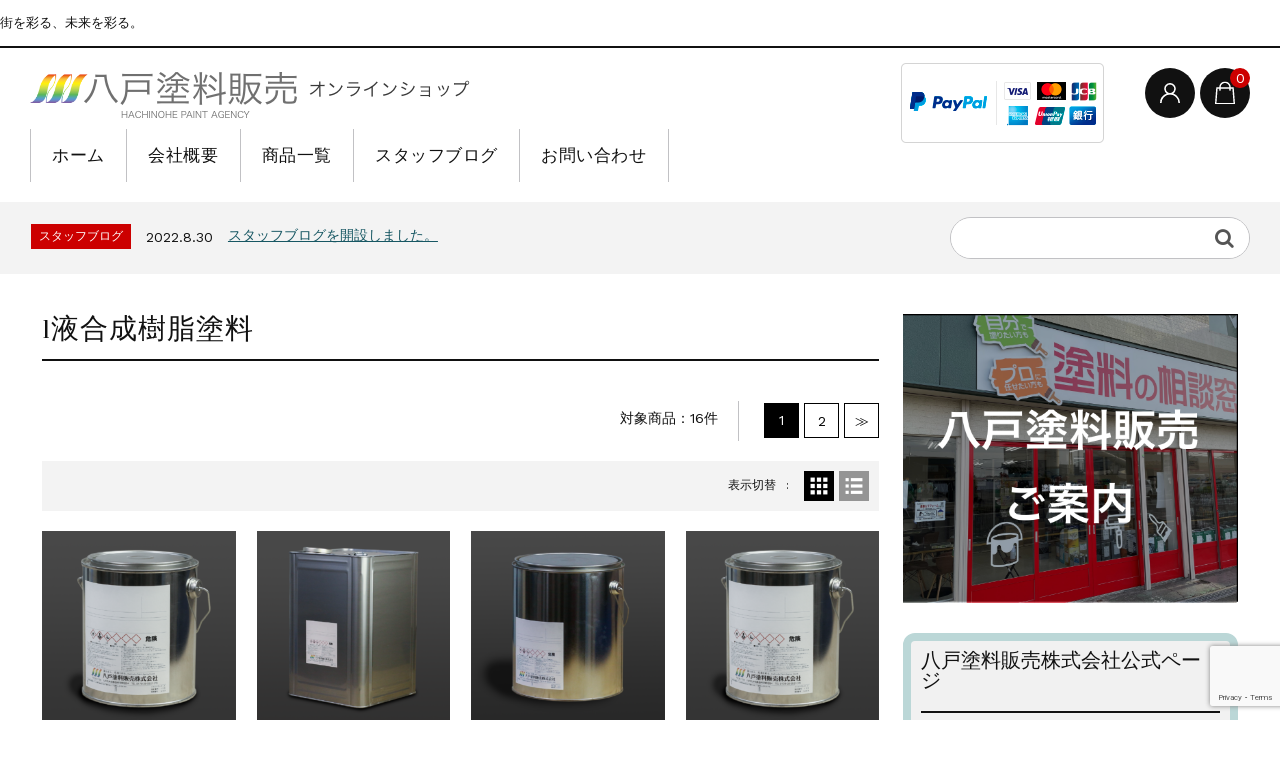

--- FILE ---
content_type: text/html; charset=UTF-8
request_url: https://hachihan-eshop.com/category/item/itemgenre/paint/1gj/
body_size: 22926
content:
<!DOCTYPE html>
<html lang="ja">

	<head>
		<meta charset="UTF-8" />
		<meta name="viewport" content="width=device-width, user-scalable=no">
		<meta name="format-detection" content="telephone=no"/>
		<title>1液合成樹脂塗料 | 八戸塗料販売オンラインショップ</title>
<meta name='robots' content='max-image-preview:large' />
<link rel='dns-prefetch' href='//stats.wp.com' />
<link rel='dns-prefetch' href='//fonts.googleapis.com' />
<link rel="alternate" type="application/rss+xml" title="八戸塗料販売オンラインショップ &raquo; 1液合成樹脂塗料 カテゴリーのフィード" href="https://hachihan-eshop.com/category/item/itemgenre/paint/1gj/feed/" />
<style id='wp-img-auto-sizes-contain-inline-css' type='text/css'>
img:is([sizes=auto i],[sizes^="auto," i]){contain-intrinsic-size:3000px 1500px}
/*# sourceURL=wp-img-auto-sizes-contain-inline-css */
</style>
<link rel='stylesheet' id='parent-style-css' href='https://hachihan-eshop.com/cms/wp-content/themes/welcart_basic/style.css?ver=6e0728ebb67d668afa587a54f804e703' type='text/css' media='all' />
<link rel='stylesheet' id='parent-welcart-style-css' href='https://hachihan-eshop.com/cms/wp-content/themes/welcart_basic/usces_cart.css?ver=1.0' type='text/css' media='all' />
<link rel='stylesheet' id='google-fonts-sans-css' href='https://fonts.googleapis.com/css?family=Suranna%7CWork+Sans&#038;ver=6.9' type='text/css' media='all' />
<link rel='stylesheet' id='slick-style-css' href='https://hachihan-eshop.com/cms/wp-content/themes/h-toryo-wcb/assets/vendor/slick/slick.css?ver=1.0' type='text/css' media='all' />
<link rel='stylesheet' id='slick-theme-style-css' href='https://hachihan-eshop.com/cms/wp-content/themes/h-toryo-wcb/assets/vendor/slick/slick-theme.css?ver=1.0' type='text/css' media='all' />
<style id='wp-emoji-styles-inline-css' type='text/css'>

	img.wp-smiley, img.emoji {
		display: inline !important;
		border: none !important;
		box-shadow: none !important;
		height: 1em !important;
		width: 1em !important;
		margin: 0 0.07em !important;
		vertical-align: -0.1em !important;
		background: none !important;
		padding: 0 !important;
	}
/*# sourceURL=wp-emoji-styles-inline-css */
</style>
<link rel='stylesheet' id='wp-block-library-css' href='https://hachihan-eshop.com/cms/wp-includes/css/dist/block-library/style.min.css?ver=6e0728ebb67d668afa587a54f804e703' type='text/css' media='all' />
<style id='classic-theme-styles-inline-css' type='text/css'>
/*! This file is auto-generated */
.wp-block-button__link{color:#fff;background-color:#32373c;border-radius:9999px;box-shadow:none;text-decoration:none;padding:calc(.667em + 2px) calc(1.333em + 2px);font-size:1.125em}.wp-block-file__button{background:#32373c;color:#fff;text-decoration:none}
/*# sourceURL=/wp-includes/css/classic-themes.min.css */
</style>
<link rel='stylesheet' id='mediaelement-css' href='https://hachihan-eshop.com/cms/wp-includes/js/mediaelement/mediaelementplayer-legacy.min.css?ver=4.2.17' type='text/css' media='all' />
<link rel='stylesheet' id='wp-mediaelement-css' href='https://hachihan-eshop.com/cms/wp-includes/js/mediaelement/wp-mediaelement.min.css?ver=6e0728ebb67d668afa587a54f804e703' type='text/css' media='all' />
<style id='jetpack-sharing-buttons-style-inline-css' type='text/css'>
.jetpack-sharing-buttons__services-list{display:flex;flex-direction:row;flex-wrap:wrap;gap:0;list-style-type:none;margin:5px;padding:0}.jetpack-sharing-buttons__services-list.has-small-icon-size{font-size:12px}.jetpack-sharing-buttons__services-list.has-normal-icon-size{font-size:16px}.jetpack-sharing-buttons__services-list.has-large-icon-size{font-size:24px}.jetpack-sharing-buttons__services-list.has-huge-icon-size{font-size:36px}@media print{.jetpack-sharing-buttons__services-list{display:none!important}}.editor-styles-wrapper .wp-block-jetpack-sharing-buttons{gap:0;padding-inline-start:0}ul.jetpack-sharing-buttons__services-list.has-background{padding:1.25em 2.375em}
/*# sourceURL=https://hachihan-eshop.com/cms/wp-content/plugins/jetpack/_inc/blocks/sharing-buttons/view.css */
</style>
<style id='global-styles-inline-css' type='text/css'>
:root{--wp--preset--aspect-ratio--square: 1;--wp--preset--aspect-ratio--4-3: 4/3;--wp--preset--aspect-ratio--3-4: 3/4;--wp--preset--aspect-ratio--3-2: 3/2;--wp--preset--aspect-ratio--2-3: 2/3;--wp--preset--aspect-ratio--16-9: 16/9;--wp--preset--aspect-ratio--9-16: 9/16;--wp--preset--color--black: #000000;--wp--preset--color--cyan-bluish-gray: #abb8c3;--wp--preset--color--white: #ffffff;--wp--preset--color--pale-pink: #f78da7;--wp--preset--color--vivid-red: #cf2e2e;--wp--preset--color--luminous-vivid-orange: #ff6900;--wp--preset--color--luminous-vivid-amber: #fcb900;--wp--preset--color--light-green-cyan: #7bdcb5;--wp--preset--color--vivid-green-cyan: #00d084;--wp--preset--color--pale-cyan-blue: #8ed1fc;--wp--preset--color--vivid-cyan-blue: #0693e3;--wp--preset--color--vivid-purple: #9b51e0;--wp--preset--gradient--vivid-cyan-blue-to-vivid-purple: linear-gradient(135deg,rgb(6,147,227) 0%,rgb(155,81,224) 100%);--wp--preset--gradient--light-green-cyan-to-vivid-green-cyan: linear-gradient(135deg,rgb(122,220,180) 0%,rgb(0,208,130) 100%);--wp--preset--gradient--luminous-vivid-amber-to-luminous-vivid-orange: linear-gradient(135deg,rgb(252,185,0) 0%,rgb(255,105,0) 100%);--wp--preset--gradient--luminous-vivid-orange-to-vivid-red: linear-gradient(135deg,rgb(255,105,0) 0%,rgb(207,46,46) 100%);--wp--preset--gradient--very-light-gray-to-cyan-bluish-gray: linear-gradient(135deg,rgb(238,238,238) 0%,rgb(169,184,195) 100%);--wp--preset--gradient--cool-to-warm-spectrum: linear-gradient(135deg,rgb(74,234,220) 0%,rgb(151,120,209) 20%,rgb(207,42,186) 40%,rgb(238,44,130) 60%,rgb(251,105,98) 80%,rgb(254,248,76) 100%);--wp--preset--gradient--blush-light-purple: linear-gradient(135deg,rgb(255,206,236) 0%,rgb(152,150,240) 100%);--wp--preset--gradient--blush-bordeaux: linear-gradient(135deg,rgb(254,205,165) 0%,rgb(254,45,45) 50%,rgb(107,0,62) 100%);--wp--preset--gradient--luminous-dusk: linear-gradient(135deg,rgb(255,203,112) 0%,rgb(199,81,192) 50%,rgb(65,88,208) 100%);--wp--preset--gradient--pale-ocean: linear-gradient(135deg,rgb(255,245,203) 0%,rgb(182,227,212) 50%,rgb(51,167,181) 100%);--wp--preset--gradient--electric-grass: linear-gradient(135deg,rgb(202,248,128) 0%,rgb(113,206,126) 100%);--wp--preset--gradient--midnight: linear-gradient(135deg,rgb(2,3,129) 0%,rgb(40,116,252) 100%);--wp--preset--font-size--small: 13px;--wp--preset--font-size--medium: 20px;--wp--preset--font-size--large: 36px;--wp--preset--font-size--x-large: 42px;--wp--preset--spacing--20: 0.44rem;--wp--preset--spacing--30: 0.67rem;--wp--preset--spacing--40: 1rem;--wp--preset--spacing--50: 1.5rem;--wp--preset--spacing--60: 2.25rem;--wp--preset--spacing--70: 3.38rem;--wp--preset--spacing--80: 5.06rem;--wp--preset--shadow--natural: 6px 6px 9px rgba(0, 0, 0, 0.2);--wp--preset--shadow--deep: 12px 12px 50px rgba(0, 0, 0, 0.4);--wp--preset--shadow--sharp: 6px 6px 0px rgba(0, 0, 0, 0.2);--wp--preset--shadow--outlined: 6px 6px 0px -3px rgb(255, 255, 255), 6px 6px rgb(0, 0, 0);--wp--preset--shadow--crisp: 6px 6px 0px rgb(0, 0, 0);}:where(.is-layout-flex){gap: 0.5em;}:where(.is-layout-grid){gap: 0.5em;}body .is-layout-flex{display: flex;}.is-layout-flex{flex-wrap: wrap;align-items: center;}.is-layout-flex > :is(*, div){margin: 0;}body .is-layout-grid{display: grid;}.is-layout-grid > :is(*, div){margin: 0;}:where(.wp-block-columns.is-layout-flex){gap: 2em;}:where(.wp-block-columns.is-layout-grid){gap: 2em;}:where(.wp-block-post-template.is-layout-flex){gap: 1.25em;}:where(.wp-block-post-template.is-layout-grid){gap: 1.25em;}.has-black-color{color: var(--wp--preset--color--black) !important;}.has-cyan-bluish-gray-color{color: var(--wp--preset--color--cyan-bluish-gray) !important;}.has-white-color{color: var(--wp--preset--color--white) !important;}.has-pale-pink-color{color: var(--wp--preset--color--pale-pink) !important;}.has-vivid-red-color{color: var(--wp--preset--color--vivid-red) !important;}.has-luminous-vivid-orange-color{color: var(--wp--preset--color--luminous-vivid-orange) !important;}.has-luminous-vivid-amber-color{color: var(--wp--preset--color--luminous-vivid-amber) !important;}.has-light-green-cyan-color{color: var(--wp--preset--color--light-green-cyan) !important;}.has-vivid-green-cyan-color{color: var(--wp--preset--color--vivid-green-cyan) !important;}.has-pale-cyan-blue-color{color: var(--wp--preset--color--pale-cyan-blue) !important;}.has-vivid-cyan-blue-color{color: var(--wp--preset--color--vivid-cyan-blue) !important;}.has-vivid-purple-color{color: var(--wp--preset--color--vivid-purple) !important;}.has-black-background-color{background-color: var(--wp--preset--color--black) !important;}.has-cyan-bluish-gray-background-color{background-color: var(--wp--preset--color--cyan-bluish-gray) !important;}.has-white-background-color{background-color: var(--wp--preset--color--white) !important;}.has-pale-pink-background-color{background-color: var(--wp--preset--color--pale-pink) !important;}.has-vivid-red-background-color{background-color: var(--wp--preset--color--vivid-red) !important;}.has-luminous-vivid-orange-background-color{background-color: var(--wp--preset--color--luminous-vivid-orange) !important;}.has-luminous-vivid-amber-background-color{background-color: var(--wp--preset--color--luminous-vivid-amber) !important;}.has-light-green-cyan-background-color{background-color: var(--wp--preset--color--light-green-cyan) !important;}.has-vivid-green-cyan-background-color{background-color: var(--wp--preset--color--vivid-green-cyan) !important;}.has-pale-cyan-blue-background-color{background-color: var(--wp--preset--color--pale-cyan-blue) !important;}.has-vivid-cyan-blue-background-color{background-color: var(--wp--preset--color--vivid-cyan-blue) !important;}.has-vivid-purple-background-color{background-color: var(--wp--preset--color--vivid-purple) !important;}.has-black-border-color{border-color: var(--wp--preset--color--black) !important;}.has-cyan-bluish-gray-border-color{border-color: var(--wp--preset--color--cyan-bluish-gray) !important;}.has-white-border-color{border-color: var(--wp--preset--color--white) !important;}.has-pale-pink-border-color{border-color: var(--wp--preset--color--pale-pink) !important;}.has-vivid-red-border-color{border-color: var(--wp--preset--color--vivid-red) !important;}.has-luminous-vivid-orange-border-color{border-color: var(--wp--preset--color--luminous-vivid-orange) !important;}.has-luminous-vivid-amber-border-color{border-color: var(--wp--preset--color--luminous-vivid-amber) !important;}.has-light-green-cyan-border-color{border-color: var(--wp--preset--color--light-green-cyan) !important;}.has-vivid-green-cyan-border-color{border-color: var(--wp--preset--color--vivid-green-cyan) !important;}.has-pale-cyan-blue-border-color{border-color: var(--wp--preset--color--pale-cyan-blue) !important;}.has-vivid-cyan-blue-border-color{border-color: var(--wp--preset--color--vivid-cyan-blue) !important;}.has-vivid-purple-border-color{border-color: var(--wp--preset--color--vivid-purple) !important;}.has-vivid-cyan-blue-to-vivid-purple-gradient-background{background: var(--wp--preset--gradient--vivid-cyan-blue-to-vivid-purple) !important;}.has-light-green-cyan-to-vivid-green-cyan-gradient-background{background: var(--wp--preset--gradient--light-green-cyan-to-vivid-green-cyan) !important;}.has-luminous-vivid-amber-to-luminous-vivid-orange-gradient-background{background: var(--wp--preset--gradient--luminous-vivid-amber-to-luminous-vivid-orange) !important;}.has-luminous-vivid-orange-to-vivid-red-gradient-background{background: var(--wp--preset--gradient--luminous-vivid-orange-to-vivid-red) !important;}.has-very-light-gray-to-cyan-bluish-gray-gradient-background{background: var(--wp--preset--gradient--very-light-gray-to-cyan-bluish-gray) !important;}.has-cool-to-warm-spectrum-gradient-background{background: var(--wp--preset--gradient--cool-to-warm-spectrum) !important;}.has-blush-light-purple-gradient-background{background: var(--wp--preset--gradient--blush-light-purple) !important;}.has-blush-bordeaux-gradient-background{background: var(--wp--preset--gradient--blush-bordeaux) !important;}.has-luminous-dusk-gradient-background{background: var(--wp--preset--gradient--luminous-dusk) !important;}.has-pale-ocean-gradient-background{background: var(--wp--preset--gradient--pale-ocean) !important;}.has-electric-grass-gradient-background{background: var(--wp--preset--gradient--electric-grass) !important;}.has-midnight-gradient-background{background: var(--wp--preset--gradient--midnight) !important;}.has-small-font-size{font-size: var(--wp--preset--font-size--small) !important;}.has-medium-font-size{font-size: var(--wp--preset--font-size--medium) !important;}.has-large-font-size{font-size: var(--wp--preset--font-size--large) !important;}.has-x-large-font-size{font-size: var(--wp--preset--font-size--x-large) !important;}
:where(.wp-block-post-template.is-layout-flex){gap: 1.25em;}:where(.wp-block-post-template.is-layout-grid){gap: 1.25em;}
:where(.wp-block-term-template.is-layout-flex){gap: 1.25em;}:where(.wp-block-term-template.is-layout-grid){gap: 1.25em;}
:where(.wp-block-columns.is-layout-flex){gap: 2em;}:where(.wp-block-columns.is-layout-grid){gap: 2em;}
:root :where(.wp-block-pullquote){font-size: 1.5em;line-height: 1.6;}
/*# sourceURL=global-styles-inline-css */
</style>
<link rel='stylesheet' id='contact-form-7-css' href='https://hachihan-eshop.com/cms/wp-content/plugins/contact-form-7/includes/css/styles.css?ver=6.1.4' type='text/css' media='all' />
<link rel='stylesheet' id='wc-basic-style-css' href='https://hachihan-eshop.com/cms/wp-content/themes/h-toryo-wcb/style.css?ver=1.0' type='text/css' media='all' />
<link rel='stylesheet' id='font-awesome-css' href='https://hachihan-eshop.com/cms/wp-content/plugins/elementor/assets/lib/font-awesome/css/font-awesome.min.css?ver=4.7.0' type='text/css' media='all' />
<link rel='stylesheet' id='usces_default_css-css' href='https://hachihan-eshop.com/cms/wp-content/plugins/usc-e-shop/css/usces_default.css?ver=2.9.14.2403121' type='text/css' media='all' />
<link rel='stylesheet' id='dashicons-css' href='https://hachihan-eshop.com/cms/wp-includes/css/dashicons.min.css?ver=6e0728ebb67d668afa587a54f804e703' type='text/css' media='all' />
<link rel='stylesheet' id='theme_cart_css-css' href='https://hachihan-eshop.com/cms/wp-content/themes/h-toryo-wcb/usces_cart.css?ver=2.9.14.2403121' type='text/css' media='all' />
<script type="text/javascript" src="https://hachihan-eshop.com/cms/wp-includes/js/jquery/jquery.min.js?ver=3.7.1" id="jquery-core-js"></script>
<script type="text/javascript" src="https://hachihan-eshop.com/cms/wp-includes/js/jquery/jquery-migrate.min.js?ver=3.4.1" id="jquery-migrate-js"></script>
<script type="text/javascript" src="https://hachihan-eshop.com/cms/wp-content/themes/h-toryo-wcb/assets/js/wcct-loading.js?ver=1.0" id="wcct-loading-js-js"></script>
<script type="text/javascript" src="https://hachihan-eshop.com/cms/wp-content/themes/h-toryo-wcb/assets/js/wcct-customized.js?ver=1.0" id="wcct-customized-js"></script>
<script type="text/javascript" src="https://hachihan-eshop.com/cms/wp-content/themes/h-toryo-wcb/assets/vendor/slick/slick.min.js?ver=1.0" id="slick-js-js"></script>
<script type="text/javascript" src="https://hachihan-eshop.com/cms/wp-content/themes/h-toryo-wcb/assets/js/wcct-slick.js?ver=1.0" id="wcct-slick-js-js"></script>
<script type="text/javascript" src="https://hachihan-eshop.com/cms/wp-content/themes/welcart_basic/js/front-customized.js?ver=1.0" id="wc-basic-js-js"></script>
<link rel="https://api.w.org/" href="https://hachihan-eshop.com/wp-json/" /><link rel="alternate" title="JSON" type="application/json" href="https://hachihan-eshop.com/wp-json/wp/v2/categories/74" /><link rel="EditURI" type="application/rsd+xml" title="RSD" href="https://hachihan-eshop.com/cms/xmlrpc.php?rsd" />
	<style>img#wpstats{display:none}</style>
		<meta name="generator" content="Elementor 3.34.1; features: additional_custom_breakpoints; settings: css_print_method-external, google_font-enabled, font_display-auto">
			<style>
				.e-con.e-parent:nth-of-type(n+4):not(.e-lazyloaded):not(.e-no-lazyload),
				.e-con.e-parent:nth-of-type(n+4):not(.e-lazyloaded):not(.e-no-lazyload) * {
					background-image: none !important;
				}
				@media screen and (max-height: 1024px) {
					.e-con.e-parent:nth-of-type(n+3):not(.e-lazyloaded):not(.e-no-lazyload),
					.e-con.e-parent:nth-of-type(n+3):not(.e-lazyloaded):not(.e-no-lazyload) * {
						background-image: none !important;
					}
				}
				@media screen and (max-height: 640px) {
					.e-con.e-parent:nth-of-type(n+2):not(.e-lazyloaded):not(.e-no-lazyload),
					.e-con.e-parent:nth-of-type(n+2):not(.e-lazyloaded):not(.e-no-lazyload) * {
						background-image: none !important;
					}
				}
			</style>
			<link rel="icon" href="https://hachihan-eshop.com/cms/wp-content/uploads/2021/07/ico.png" sizes="32x32" />
<link rel="icon" href="https://hachihan-eshop.com/cms/wp-content/uploads/2021/07/ico.png" sizes="192x192" />
<link rel="apple-touch-icon" href="https://hachihan-eshop.com/cms/wp-content/uploads/2021/07/ico.png" />
<meta name="msapplication-TileImage" content="https://hachihan-eshop.com/cms/wp-content/uploads/2021/07/ico.png" />
		<style type="text/css" id="wp-custom-css">
			.official-link {
	padding: 10px;
	border-radius: 12px;
	border: 8px solid #bbd7d7;
}

.wp-block-columns {
	gap: 20px;
}		</style>
				<link rel="stylesheet" href="https://hachihan-eshop.com/cms/wp-content/themes/h-toryo-wcb/assets/css/screen.css?v=1768726627">
		<meta name="google-site-verification" content="da7nrTzQOObFSpv_Yxp699dygZVg1BY1tzASCgtgFbM" />
	</head>

		<body data-rsssl=1 class="archive category category-1gj category-74 wp-theme-welcart_basic wp-child-theme-h-toryo-wcb lang-ja metaslider-plugin elementor-default elementor-kit-19">
	
				
								<div id="loader-bg">
				<div id="loader">
					<i class="fa fa-spinner fa-pulse animated"></i>
					<p>Now Loading...</p>
				</div>
			</div>
					
		<div class="site">

			<header id="masthead" class="site-header" role="banner">
				<div class="inner">
									<div class="top">
						<p class="site-description">街を彩る、未来を彩る。</p>
					</div><!-- .top -->
				
					<div class="bottom cf">

						<div class="column1070">

															<div class="site-title">
								<a href="https://hachihan-eshop.com/" title="八戸塗料販売オンラインショップ" rel="home">
																			<img src="https://hachihan-eshop.com/cms/wp-content/uploads/2021/07/logo.png" alt="八戸塗料販売オンラインショップ">
										
								</a>
							</div>

							
							<div class="cf h-column">

								<div class="payment-list mobile-off">
									<!-- PayPal Logo --><table border="0" cellpadding="10" cellspacing="0" align="center"><tr><td align="center"><a href="#" onclick="javascript:window.open('https://www.paypal.com/jp/webapps/mpp/logo/about','olcwhatispaypal','toolbar=no, location=no, directories=no, status=no, menubar=no, scrollbars=yes, resizable=yes, width=900, height=700');"><img src="https://www.paypalobjects.com/digitalassets/c/website/marketing/apac/jp/developer/203x80_a.png" border="0" alt="ペイパル ｜VISA, Mastercard, JCB, American Express, Union Pay, 銀行"></a></td></tr></table><!-- PayPal Logo -->
								</div>

																<div class="incart list">
									<div class="iconbtn">
										<a href="https://hachihan-eshop.com/usces-cart/"><img src="https://hachihan-eshop.com/cms/wp-content/themes/h-toryo-wcb/assets/images/bag.svg" alt="bag"><span class="total-quant" />0</span></a>
									</div>
								</div><!-- .incart -->
								
																<div class="membership list">

									<div class="iconbtn"><img src="https://hachihan-eshop.com/cms/wp-content/themes/h-toryo-wcb/assets/images/user.svg" alt="user" /></div>

									<div class="over">
										<div class="over-inner">

											<div class="close"><img src="https://hachihan-eshop.com/cms/wp-content/themes/h-toryo-wcb/assets/images/close.svg" alt="close" /></div>

											<ul class="cf">
																																					<li>ゲスト</li>
													<li><a href="https://hachihan-eshop.com/usces-member/?usces_page=login" class="usces_login_a">ログイン</a></li>
													<li><a href="https://hachihan-eshop.com/usces-member/?usces_page=newmember">新規会員登録</a></li>
																																			</ul>
										</div><!-- .over-inner -->
									</div>

								</div><!-- .membership -->
								
								<div class="menus list">

									<div class="iconbtn"><img src="https://hachihan-eshop.com/cms/wp-content/themes/h-toryo-wcb/assets/images/menu.svg" alt="menu" /></div>

									<div id="mobile-menu" class="mobile-menu">

										<div class="close"><img src="https://hachihan-eshop.com/cms/wp-content/themes/h-toryo-wcb/assets/images/close.svg" alt="close" /></div>

										<nav id="site-navigation" class="main-navigation cf" role="navigation">
										<div class="menu-%e3%83%98%e3%83%83%e3%83%80%e3%83%bc%e3%83%a1%e3%83%8b%e3%83%a5%e3%83%bc-container"><ul id="menu-%e3%83%98%e3%83%83%e3%83%80%e3%83%bc%e3%83%a1%e3%83%8b%e3%83%a5%e3%83%bc" class="menu"><li id="menu-item-535" class="menu-item menu-item-type-custom menu-item-object-custom menu-item-home menu-item-535"><a href="https://hachihan-eshop.com">ホーム</a></li>
<li id="menu-item-536" class="menu-item menu-item-type-post_type menu-item-object-page menu-item-536"><a href="https://hachihan-eshop.com/aboutus/">会社概要</a></li>
<li id="menu-item-544" class="menu-item menu-item-type-taxonomy menu-item-object-category current-category-ancestor menu-item-544"><a href="https://hachihan-eshop.com/category/item/">商品一覧</a></li>
<li id="menu-item-731" class="menu-item menu-item-type-taxonomy menu-item-object-category menu-item-731"><a href="https://hachihan-eshop.com/category/blog/">スタッフブログ</a></li>
<li id="menu-item-557" class="menu-item menu-item-type-post_type menu-item-object-page menu-item-557"><a href="https://hachihan-eshop.com/contact/">お問い合わせ</a></li>
</ul></div>										</nav><!-- #site-navigation -->

										
									</div><!-- .mobile-menu -->

									
								</div><!-- .menu -->

							</div><!-- .h-column -->
													
						</div><!-- .column1070 -->
						
					</div><!-- .bottom -->
		
				</div><!-- .inner -->
			</header>

			
			
				
				<div class="common-parts">
					<div class="column1070 cf">

						<div id="searchform" class="searchform">
						<form role="search" method="get" action="https://hachihan-eshop.com/" >
		<div class="s-box">
			<input type="text" value="" name="s" id="head-s-text" class="search-text" />
			<input type="submit" id="head-s-submit" class="searchsubmit" value="&#xf002;" />
		</div>
    </form>						</div><!-- #searchform -->

													<div class="info-area">
								<div class="slider">
																	<div id="post-732" class="cf">
										<div class="info-cat">スタッフブログ</div>
										<div class="info-date">2022.8.30</div>
										<div class="info-title">
											<a href="https://hachihan-eshop.com/blog/%e3%82%b9%e3%82%bf%e3%83%83%e3%83%95%e3%83%96%e3%83%ad%e3%82%b0%e3%82%92%e9%96%8b%e8%a8%ad%e3%81%97%e3%81%be%e3%81%97%e3%81%9f%e3%80%82/">
																									スタッフブログを開設しました。																							</a>
										</div>
									</div>
																</div><!-- .slider -->
							</div><!-- .info-area -->

											</div>
				</div>

				
			
			
			<div id="main" class="">

				<div class="site-content-wrap cf">

		<div id="primary" class="site-content">
			<div id="content" role="main">

								<div class="page-header cf">
					<h1>1液合成樹脂塗料</h1>
				</div><!-- .page-header -->

				<div class="category-info">
														</div>

				<div class="pagination-wrap top cf" data-scroll="once">
				<ul class='page-numbers'>
	<li><span aria-current="page" class="page-numbers current">1</span></li>
	<li><a class="page-numbers" href="https://hachihan-eshop.com/category/item/itemgenre/paint/1gj/page/2/">2</a></li>
	<li><a class="next page-numbers" href="https://hachihan-eshop.com/category/item/itemgenre/paint/1gj/page/2/">≫</a></li>
</ul>
										<div class="count">対象商品：16件</div>
				</div><!-- .pagenation-wrap -->

				
					<div id="show" class="cf">
						<ul class="layout">
							<li>表示切替</li>
							<li class="grid current"><img src="https://hachihan-eshop.com/cms/wp-content/themes/h-toryo-wcb/assets/images/grid.svg"></li>
							<li class="list"><img src="https://hachihan-eshop.com/cms/wp-content/themes/h-toryo-wcb/assets/images/list.svg"></li>
						</ul><!-- .layout -->
					</div><!-- #show -->

					<div class="product-list cf layout-grid">

					
												<div id="post-376" class="list post-376 post type-post status-publish format-standard has-post-thumbnail category-volume category-1kg category-gloss-type category-gloss category-lank category-paint category-1gj category-itemreco category-item category-itemgenre category-deepcolor2-4">
							<a href="https://hachihan-eshop.com/item/1gjg00004-1k/" rel="bookmark">
								<span class="thumbnail">
																		<img fetchpriority="high" width="300" height="300" src="https://hachihan-eshop.com/cms/wp-content/uploads/2021/09/03-7-300x300.png" class="attachment-300x300 size-300x300" alt="1GJG00004-1K" decoding="async" srcset="https://hachihan-eshop.com/cms/wp-content/uploads/2021/09/03-7-300x300.png 300w, https://hachihan-eshop.com/cms/wp-content/uploads/2021/09/03-7-1024x1024.png 1024w, https://hachihan-eshop.com/cms/wp-content/uploads/2021/09/03-7-150x150.png 150w, https://hachihan-eshop.com/cms/wp-content/uploads/2021/09/03-7-768x768.png 768w, https://hachihan-eshop.com/cms/wp-content/uploads/2021/09/03-7-500x500.png 500w, https://hachihan-eshop.com/cms/wp-content/uploads/2021/09/03-7.png 1280w" sizes="(max-width: 300px) 100vw, 300px" data-attachment-id="403" data-permalink="https://hachihan-eshop.com/item/1gjg00004-1k/attachment/03-8/" data-orig-file="https://hachihan-eshop.com/cms/wp-content/uploads/2021/09/03-7.png" data-orig-size="1280,1280" data-comments-opened="0" data-image-meta="{&quot;aperture&quot;:&quot;0&quot;,&quot;credit&quot;:&quot;&quot;,&quot;camera&quot;:&quot;&quot;,&quot;caption&quot;:&quot;&quot;,&quot;created_timestamp&quot;:&quot;0&quot;,&quot;copyright&quot;:&quot;&quot;,&quot;focal_length&quot;:&quot;0&quot;,&quot;iso&quot;:&quot;0&quot;,&quot;shutter_speed&quot;:&quot;0&quot;,&quot;title&quot;:&quot;&quot;,&quot;orientation&quot;:&quot;0&quot;}" data-image-title="1液　合成樹脂塗料　艶あり　濃彩２から４（1Kg入り）" data-image-description="" data-image-caption="" data-medium-file="https://hachihan-eshop.com/cms/wp-content/uploads/2021/09/03-7-300x300.png" data-large-file="https://hachihan-eshop.com/cms/wp-content/uploads/2021/09/03-7-1024x1024.png" />																	</span>
								<span class="title">1液　合成樹脂塗料　艶あり　濃彩２から４（1Kg入り）</span>
								<ul class="cf opt-tag">
<li class="recommend">お勧め商品</li>
</ul>
								<span class="price">¥6,600<em class="tax">（税込）</em></span>
																								<div class="excerpt"><p>１液合成樹脂塗料 従来からある塗料で塗装作業性に優れています。 光沢、仕上がり肌が優れています。 防火材料認定品（JASS18の仕様に準拠） NM-8585（塗料塗装/不燃材料） QM-9816（塗料塗装/準不燃材料）  [&hellip;]</p>
</div>
							</a>
						</div>
												<div id="post-368" class="list post-368 post type-post status-publish format-standard has-post-thumbnail category-gloss-type category-gloss category-lank category-paint category-1gj category-volume category-15kg category-itemreco category-item category-itemgenre category-deepcolor2-4">
							<a href="https://hachihan-eshop.com/item/1gjg00004-15k/" rel="bookmark">
								<span class="thumbnail">
																		<img width="300" height="300" src="https://hachihan-eshop.com/cms/wp-content/uploads/2021/09/05-8-300x300.png" class="attachment-300x300 size-300x300" alt="1GJG00004-15K" decoding="async" srcset="https://hachihan-eshop.com/cms/wp-content/uploads/2021/09/05-8-300x300.png 300w, https://hachihan-eshop.com/cms/wp-content/uploads/2021/09/05-8-1024x1024.png 1024w, https://hachihan-eshop.com/cms/wp-content/uploads/2021/09/05-8-150x150.png 150w, https://hachihan-eshop.com/cms/wp-content/uploads/2021/09/05-8-768x768.png 768w, https://hachihan-eshop.com/cms/wp-content/uploads/2021/09/05-8-500x500.png 500w, https://hachihan-eshop.com/cms/wp-content/uploads/2021/09/05-8.png 1280w" sizes="(max-width: 300px) 100vw, 300px" data-attachment-id="420" data-permalink="https://hachihan-eshop.com/item/1gjg00004-15k/attachment/05-9/" data-orig-file="https://hachihan-eshop.com/cms/wp-content/uploads/2021/09/05-8.png" data-orig-size="1280,1280" data-comments-opened="0" data-image-meta="{&quot;aperture&quot;:&quot;0&quot;,&quot;credit&quot;:&quot;&quot;,&quot;camera&quot;:&quot;&quot;,&quot;caption&quot;:&quot;&quot;,&quot;created_timestamp&quot;:&quot;0&quot;,&quot;copyright&quot;:&quot;&quot;,&quot;focal_length&quot;:&quot;0&quot;,&quot;iso&quot;:&quot;0&quot;,&quot;shutter_speed&quot;:&quot;0&quot;,&quot;title&quot;:&quot;&quot;,&quot;orientation&quot;:&quot;0&quot;}" data-image-title="1液　合成樹脂塗料　艶あり　濃彩２から４（15Kg入り）" data-image-description="" data-image-caption="" data-medium-file="https://hachihan-eshop.com/cms/wp-content/uploads/2021/09/05-8-300x300.png" data-large-file="https://hachihan-eshop.com/cms/wp-content/uploads/2021/09/05-8-1024x1024.png" />																	</span>
								<span class="title">1液　合成樹脂塗料　艶あり　濃彩２から４（15Kg入り）</span>
								<ul class="cf opt-tag">
<li class="recommend">お勧め商品</li>
</ul>
								<span class="price">¥24,200<em class="tax">（税込）</em></span>
																								<div class="excerpt"><p>１液合成樹脂塗料 従来からある塗料で塗装作業性に優れています。 光沢、仕上がり肌が優れています。 防火材料認定品（JASS18の仕様に準拠） NM-8585（塗料塗装/不燃材料） QM-9816（塗料塗装/準不燃材料）  [&hellip;]</p>
</div>
							</a>
						</div>
												<div id="post-372" class="list post-372 post type-post status-publish format-standard has-post-thumbnail category-4kg category-gloss-type category-gloss category-lank category-paint category-1gj category-volume category-itemreco category-item category-itemgenre category-deepcolor2-4">
							<a href="https://hachihan-eshop.com/item/1gjg00004-4k/" rel="bookmark">
								<span class="thumbnail">
																		<img width="300" height="300" src="https://hachihan-eshop.com/cms/wp-content/uploads/2021/09/04-8-300x300.png" class="attachment-300x300 size-300x300" alt="1GJG00004-4K" decoding="async" srcset="https://hachihan-eshop.com/cms/wp-content/uploads/2021/09/04-8-300x300.png 300w, https://hachihan-eshop.com/cms/wp-content/uploads/2021/09/04-8-1024x1024.png 1024w, https://hachihan-eshop.com/cms/wp-content/uploads/2021/09/04-8-150x150.png 150w, https://hachihan-eshop.com/cms/wp-content/uploads/2021/09/04-8-768x768.png 768w, https://hachihan-eshop.com/cms/wp-content/uploads/2021/09/04-8-500x500.png 500w, https://hachihan-eshop.com/cms/wp-content/uploads/2021/09/04-8.png 1280w" sizes="(max-width: 300px) 100vw, 300px" data-attachment-id="411" data-permalink="https://hachihan-eshop.com/item/1gjg00004-4k/attachment/04-9/" data-orig-file="https://hachihan-eshop.com/cms/wp-content/uploads/2021/09/04-8.png" data-orig-size="1280,1280" data-comments-opened="0" data-image-meta="{&quot;aperture&quot;:&quot;0&quot;,&quot;credit&quot;:&quot;&quot;,&quot;camera&quot;:&quot;&quot;,&quot;caption&quot;:&quot;&quot;,&quot;created_timestamp&quot;:&quot;0&quot;,&quot;copyright&quot;:&quot;&quot;,&quot;focal_length&quot;:&quot;0&quot;,&quot;iso&quot;:&quot;0&quot;,&quot;shutter_speed&quot;:&quot;0&quot;,&quot;title&quot;:&quot;&quot;,&quot;orientation&quot;:&quot;0&quot;}" data-image-title="1液　合成樹脂塗料　艶あり　濃彩２から４（4Kg入り）" data-image-description="" data-image-caption="" data-medium-file="https://hachihan-eshop.com/cms/wp-content/uploads/2021/09/04-8-300x300.png" data-large-file="https://hachihan-eshop.com/cms/wp-content/uploads/2021/09/04-8-1024x1024.png" />																	</span>
								<span class="title">1液　合成樹脂塗料　艶あり　濃彩２から４（4Kg入り）</span>
								<ul class="cf opt-tag">
<li class="recommend">お勧め商品</li>
</ul>
								<span class="price">¥16,000<em class="tax">（税込）</em></span>
																								<div class="excerpt"><p>１液合成樹脂塗料 従来からある塗料で塗装作業性に優れています。 光沢、仕上がり肌が優れています。 防火材料認定品（JASS18の仕様に準拠） NM-8585（塗料塗装/不燃材料） QM-9816（塗料塗装/準不燃材料）  [&hellip;]</p>
</div>
							</a>
						</div>
												<div id="post-375" class="list post-375 post type-post status-publish format-standard has-post-thumbnail category-volume category-1kg category-gloss-type category-gloss category-lank category-paint category-1gj category-itemreco category-item category-itemgenre category-deepcolor1">
							<a href="https://hachihan-eshop.com/item/1gjg00003-1k/" rel="bookmark">
								<span class="thumbnail">
																		<img width="300" height="300" src="https://hachihan-eshop.com/cms/wp-content/uploads/2021/09/03-8-300x300.png" class="attachment-300x300 size-300x300" alt="1GJG00003-1K" decoding="async" srcset="https://hachihan-eshop.com/cms/wp-content/uploads/2021/09/03-8-300x300.png 300w, https://hachihan-eshop.com/cms/wp-content/uploads/2021/09/03-8-1024x1024.png 1024w, https://hachihan-eshop.com/cms/wp-content/uploads/2021/09/03-8-150x150.png 150w, https://hachihan-eshop.com/cms/wp-content/uploads/2021/09/03-8-768x768.png 768w, https://hachihan-eshop.com/cms/wp-content/uploads/2021/09/03-8-500x500.png 500w, https://hachihan-eshop.com/cms/wp-content/uploads/2021/09/03-8.png 1280w" sizes="(max-width: 300px) 100vw, 300px" data-attachment-id="405" data-permalink="https://hachihan-eshop.com/item/1gjg00003-1k/attachment/03-9/" data-orig-file="https://hachihan-eshop.com/cms/wp-content/uploads/2021/09/03-8.png" data-orig-size="1280,1280" data-comments-opened="0" data-image-meta="{&quot;aperture&quot;:&quot;0&quot;,&quot;credit&quot;:&quot;&quot;,&quot;camera&quot;:&quot;&quot;,&quot;caption&quot;:&quot;&quot;,&quot;created_timestamp&quot;:&quot;0&quot;,&quot;copyright&quot;:&quot;&quot;,&quot;focal_length&quot;:&quot;0&quot;,&quot;iso&quot;:&quot;0&quot;,&quot;shutter_speed&quot;:&quot;0&quot;,&quot;title&quot;:&quot;&quot;,&quot;orientation&quot;:&quot;0&quot;}" data-image-title="1液　合成樹脂塗料　艶あり　濃彩１（1Kg入り）" data-image-description="" data-image-caption="" data-medium-file="https://hachihan-eshop.com/cms/wp-content/uploads/2021/09/03-8-300x300.png" data-large-file="https://hachihan-eshop.com/cms/wp-content/uploads/2021/09/03-8-1024x1024.png" />																	</span>
								<span class="title">1液　合成樹脂塗料　艶あり　濃彩１（1Kg入り）</span>
								<ul class="cf opt-tag">
<li class="recommend">お勧め商品</li>
</ul>
								<span class="price">¥5,900<em class="tax">（税込）</em></span>
																								<div class="excerpt"><p>１液合成樹脂塗料 従来からある塗料で塗装作業性に優れています。 光沢、仕上がり肌が優れています。 防火材料認定品（JASS18の仕様に準拠） NM-8585（塗料塗装/不燃材料） QM-9816（塗料塗装/準不燃材料）  [&hellip;]</p>
</div>
							</a>
						</div>
												<div id="post-367" class="list post-367 post type-post status-publish format-standard has-post-thumbnail category-gloss-type category-gloss category-lank category-paint category-1gj category-volume category-15kg category-itemreco category-item category-itemgenre category-deepcolor1">
							<a href="https://hachihan-eshop.com/item/1gjg00003-15k/" rel="bookmark">
								<span class="thumbnail">
																		<img width="300" height="300" src="https://hachihan-eshop.com/cms/wp-content/uploads/2021/09/05-9-300x300.png" class="attachment-300x300 size-300x300" alt="1GJG00003-15K" decoding="async" srcset="https://hachihan-eshop.com/cms/wp-content/uploads/2021/09/05-9-300x300.png 300w, https://hachihan-eshop.com/cms/wp-content/uploads/2021/09/05-9-1024x1024.png 1024w, https://hachihan-eshop.com/cms/wp-content/uploads/2021/09/05-9-150x150.png 150w, https://hachihan-eshop.com/cms/wp-content/uploads/2021/09/05-9-768x768.png 768w, https://hachihan-eshop.com/cms/wp-content/uploads/2021/09/05-9-500x500.png 500w, https://hachihan-eshop.com/cms/wp-content/uploads/2021/09/05-9.png 1280w" sizes="(max-width: 300px) 100vw, 300px" data-attachment-id="421" data-permalink="https://hachihan-eshop.com/item/1gjg00003-15k/attachment/05-10/" data-orig-file="https://hachihan-eshop.com/cms/wp-content/uploads/2021/09/05-9.png" data-orig-size="1280,1280" data-comments-opened="0" data-image-meta="{&quot;aperture&quot;:&quot;0&quot;,&quot;credit&quot;:&quot;&quot;,&quot;camera&quot;:&quot;&quot;,&quot;caption&quot;:&quot;&quot;,&quot;created_timestamp&quot;:&quot;0&quot;,&quot;copyright&quot;:&quot;&quot;,&quot;focal_length&quot;:&quot;0&quot;,&quot;iso&quot;:&quot;0&quot;,&quot;shutter_speed&quot;:&quot;0&quot;,&quot;title&quot;:&quot;&quot;,&quot;orientation&quot;:&quot;0&quot;}" data-image-title="1液　合成樹脂塗料　艶あり　濃彩１（15Kg入り）" data-image-description="" data-image-caption="" data-medium-file="https://hachihan-eshop.com/cms/wp-content/uploads/2021/09/05-9-300x300.png" data-large-file="https://hachihan-eshop.com/cms/wp-content/uploads/2021/09/05-9-1024x1024.png" />																	</span>
								<span class="title">1液　合成樹脂塗料　艶あり　濃彩１（15Kg入り）</span>
								<ul class="cf opt-tag">
<li class="recommend">お勧め商品</li>
</ul>
								<span class="price">¥18,500<em class="tax">（税込）</em></span>
																								<div class="excerpt"><p>１液合成樹脂塗料 従来からある塗料で塗装作業性に優れています。 光沢、仕上がり肌が優れています。 防火材料認定品（JASS18の仕様に準拠） NM-8585（塗料塗装/不燃材料） QM-9816（塗料塗装/準不燃材料）  [&hellip;]</p>
</div>
							</a>
						</div>
												<div id="post-371" class="list post-371 post type-post status-publish format-standard has-post-thumbnail category-4kg category-gloss-type category-gloss category-lank category-paint category-1gj category-volume category-itemreco category-item category-itemgenre category-deepcolor1">
							<a href="https://hachihan-eshop.com/item/1gjg00003-4k/" rel="bookmark">
								<span class="thumbnail">
																		<img width="300" height="300" src="https://hachihan-eshop.com/cms/wp-content/uploads/2021/09/04-9-300x300.png" class="attachment-300x300 size-300x300" alt="1GJG00003-4K" decoding="async" srcset="https://hachihan-eshop.com/cms/wp-content/uploads/2021/09/04-9-300x300.png 300w, https://hachihan-eshop.com/cms/wp-content/uploads/2021/09/04-9-1024x1024.png 1024w, https://hachihan-eshop.com/cms/wp-content/uploads/2021/09/04-9-150x150.png 150w, https://hachihan-eshop.com/cms/wp-content/uploads/2021/09/04-9-768x768.png 768w, https://hachihan-eshop.com/cms/wp-content/uploads/2021/09/04-9-500x500.png 500w, https://hachihan-eshop.com/cms/wp-content/uploads/2021/09/04-9.png 1280w" sizes="(max-width: 300px) 100vw, 300px" data-attachment-id="413" data-permalink="https://hachihan-eshop.com/item/1gjg00003-4k/attachment/04-10/" data-orig-file="https://hachihan-eshop.com/cms/wp-content/uploads/2021/09/04-9.png" data-orig-size="1280,1280" data-comments-opened="0" data-image-meta="{&quot;aperture&quot;:&quot;0&quot;,&quot;credit&quot;:&quot;&quot;,&quot;camera&quot;:&quot;&quot;,&quot;caption&quot;:&quot;&quot;,&quot;created_timestamp&quot;:&quot;0&quot;,&quot;copyright&quot;:&quot;&quot;,&quot;focal_length&quot;:&quot;0&quot;,&quot;iso&quot;:&quot;0&quot;,&quot;shutter_speed&quot;:&quot;0&quot;,&quot;title&quot;:&quot;&quot;,&quot;orientation&quot;:&quot;0&quot;}" data-image-title="1液　合成樹脂塗料　艶あり　濃彩１（4Kg入り）" data-image-description="" data-image-caption="" data-medium-file="https://hachihan-eshop.com/cms/wp-content/uploads/2021/09/04-9-300x300.png" data-large-file="https://hachihan-eshop.com/cms/wp-content/uploads/2021/09/04-9-1024x1024.png" />																	</span>
								<span class="title">1液　合成樹脂塗料　艶あり　濃彩１（4Kg入り）</span>
								<ul class="cf opt-tag">
<li class="recommend">お勧め商品</li>
</ul>
								<span class="price">¥9,400<em class="tax">（税込）</em></span>
																								<div class="excerpt"><p>１液合成樹脂塗料 従来からある塗料で塗装作業性に優れています。 光沢、仕上がり肌が優れています。 防火材料認定品（JASS18の仕様に準拠） NM-8585（塗料塗装/不燃材料） QM-9816（塗料塗装/準不燃材料）  [&hellip;]</p>
</div>
							</a>
						</div>
												<div id="post-366" class="list post-366 post type-post status-publish format-standard has-post-thumbnail category-gloss-type category-gloss category-lank category-paint category-1gj category-volume category-15kg category-itemreco category-item category-neutralcolor category-itemgenre">
							<a href="https://hachihan-eshop.com/item/1gjg00002-15k/" rel="bookmark">
								<span class="thumbnail">
																		<img width="300" height="300" src="https://hachihan-eshop.com/cms/wp-content/uploads/2021/09/05-10-300x300.png" class="attachment-300x300 size-300x300" alt="1GJG00002-15K" decoding="async" srcset="https://hachihan-eshop.com/cms/wp-content/uploads/2021/09/05-10-300x300.png 300w, https://hachihan-eshop.com/cms/wp-content/uploads/2021/09/05-10-1024x1024.png 1024w, https://hachihan-eshop.com/cms/wp-content/uploads/2021/09/05-10-150x150.png 150w, https://hachihan-eshop.com/cms/wp-content/uploads/2021/09/05-10-768x768.png 768w, https://hachihan-eshop.com/cms/wp-content/uploads/2021/09/05-10-500x500.png 500w, https://hachihan-eshop.com/cms/wp-content/uploads/2021/09/05-10.png 1280w" sizes="(max-width: 300px) 100vw, 300px" data-attachment-id="422" data-permalink="https://hachihan-eshop.com/item/1gjg00002-15k/attachment/05-11/" data-orig-file="https://hachihan-eshop.com/cms/wp-content/uploads/2021/09/05-10.png" data-orig-size="1280,1280" data-comments-opened="0" data-image-meta="{&quot;aperture&quot;:&quot;0&quot;,&quot;credit&quot;:&quot;&quot;,&quot;camera&quot;:&quot;&quot;,&quot;caption&quot;:&quot;&quot;,&quot;created_timestamp&quot;:&quot;0&quot;,&quot;copyright&quot;:&quot;&quot;,&quot;focal_length&quot;:&quot;0&quot;,&quot;iso&quot;:&quot;0&quot;,&quot;shutter_speed&quot;:&quot;0&quot;,&quot;title&quot;:&quot;&quot;,&quot;orientation&quot;:&quot;0&quot;}" data-image-title="1液　合成樹脂塗料　艶あり　中彩（15Kg入り）" data-image-description="" data-image-caption="" data-medium-file="https://hachihan-eshop.com/cms/wp-content/uploads/2021/09/05-10-300x300.png" data-large-file="https://hachihan-eshop.com/cms/wp-content/uploads/2021/09/05-10-1024x1024.png" />																	</span>
								<span class="title">1液　合成樹脂塗料　艶あり　中彩（15Kg入り）</span>
								<ul class="cf opt-tag">
<li class="recommend">お勧め商品</li>
</ul>
								<span class="price">¥16,500<em class="tax">（税込）</em></span>
																								<div class="excerpt"><p>１液合成樹脂塗料 従来からある塗料で塗装作業性に優れています。 光沢、仕上がり肌が優れています。 防火材料認定品（JASS18の仕様に準拠） NM-8585（塗料塗装/不燃材料） QM-9816（塗料塗装/準不燃材料）  [&hellip;]</p>
</div>
							</a>
						</div>
												<div id="post-370" class="list post-370 post type-post status-publish format-standard has-post-thumbnail category-4kg category-gloss-type category-gloss category-lank category-paint category-1gj category-volume category-itemreco category-item category-neutralcolor category-itemgenre">
							<a href="https://hachihan-eshop.com/item/1gjg00002-4k/" rel="bookmark">
								<span class="thumbnail">
																		<img width="300" height="300" src="https://hachihan-eshop.com/cms/wp-content/uploads/2021/09/04-10-300x300.png" class="attachment-300x300 size-300x300" alt="1GJG00002-4K" decoding="async" srcset="https://hachihan-eshop.com/cms/wp-content/uploads/2021/09/04-10-300x300.png 300w, https://hachihan-eshop.com/cms/wp-content/uploads/2021/09/04-10-1024x1024.png 1024w, https://hachihan-eshop.com/cms/wp-content/uploads/2021/09/04-10-150x150.png 150w, https://hachihan-eshop.com/cms/wp-content/uploads/2021/09/04-10-768x768.png 768w, https://hachihan-eshop.com/cms/wp-content/uploads/2021/09/04-10-500x500.png 500w, https://hachihan-eshop.com/cms/wp-content/uploads/2021/09/04-10.png 1280w" sizes="(max-width: 300px) 100vw, 300px" data-attachment-id="415" data-permalink="https://hachihan-eshop.com/item/1gjg00002-4k/attachment/04-11/" data-orig-file="https://hachihan-eshop.com/cms/wp-content/uploads/2021/09/04-10.png" data-orig-size="1280,1280" data-comments-opened="0" data-image-meta="{&quot;aperture&quot;:&quot;0&quot;,&quot;credit&quot;:&quot;&quot;,&quot;camera&quot;:&quot;&quot;,&quot;caption&quot;:&quot;&quot;,&quot;created_timestamp&quot;:&quot;0&quot;,&quot;copyright&quot;:&quot;&quot;,&quot;focal_length&quot;:&quot;0&quot;,&quot;iso&quot;:&quot;0&quot;,&quot;shutter_speed&quot;:&quot;0&quot;,&quot;title&quot;:&quot;&quot;,&quot;orientation&quot;:&quot;0&quot;}" data-image-title="1液　合成樹脂塗料　艶あり　中彩（4Kg入り）" data-image-description="" data-image-caption="" data-medium-file="https://hachihan-eshop.com/cms/wp-content/uploads/2021/09/04-10-300x300.png" data-large-file="https://hachihan-eshop.com/cms/wp-content/uploads/2021/09/04-10-1024x1024.png" />																	</span>
								<span class="title">1液　合成樹脂塗料　艶あり　中彩（4Kg入り）</span>
								<ul class="cf opt-tag">
<li class="recommend">お勧め商品</li>
</ul>
								<span class="price">¥8,400<em class="tax">（税込）</em></span>
																								<div class="excerpt"><p>１液合成樹脂塗料 従来からある塗料で塗装作業性に優れています。 光沢、仕上がり肌が優れています。 防火材料認定品（JASS18の仕様に準拠） NM-8585（塗料塗装/不燃材料） QM-9816（塗料塗装/準不燃材料）  [&hellip;]</p>
</div>
							</a>
						</div>
												<div id="post-374" class="list post-374 post type-post status-publish format-standard has-post-thumbnail category-volume category-1kg category-gloss-type category-gloss category-lank category-paint category-1gj category-itemreco category-item category-neutralcolor category-itemgenre">
							<a href="https://hachihan-eshop.com/item/1gjg00002-1k/" rel="bookmark">
								<span class="thumbnail">
																		<img width="300" height="300" src="https://hachihan-eshop.com/cms/wp-content/uploads/2021/09/03-9-300x300.png" class="attachment-300x300 size-300x300" alt="1GJG00002-1K" decoding="async" srcset="https://hachihan-eshop.com/cms/wp-content/uploads/2021/09/03-9-300x300.png 300w, https://hachihan-eshop.com/cms/wp-content/uploads/2021/09/03-9-1024x1024.png 1024w, https://hachihan-eshop.com/cms/wp-content/uploads/2021/09/03-9-150x150.png 150w, https://hachihan-eshop.com/cms/wp-content/uploads/2021/09/03-9-768x768.png 768w, https://hachihan-eshop.com/cms/wp-content/uploads/2021/09/03-9-500x500.png 500w, https://hachihan-eshop.com/cms/wp-content/uploads/2021/09/03-9.png 1280w" sizes="(max-width: 300px) 100vw, 300px" data-attachment-id="407" data-permalink="https://hachihan-eshop.com/item/1gjg00002-1k/attachment/03-10/" data-orig-file="https://hachihan-eshop.com/cms/wp-content/uploads/2021/09/03-9.png" data-orig-size="1280,1280" data-comments-opened="0" data-image-meta="{&quot;aperture&quot;:&quot;0&quot;,&quot;credit&quot;:&quot;&quot;,&quot;camera&quot;:&quot;&quot;,&quot;caption&quot;:&quot;&quot;,&quot;created_timestamp&quot;:&quot;0&quot;,&quot;copyright&quot;:&quot;&quot;,&quot;focal_length&quot;:&quot;0&quot;,&quot;iso&quot;:&quot;0&quot;,&quot;shutter_speed&quot;:&quot;0&quot;,&quot;title&quot;:&quot;&quot;,&quot;orientation&quot;:&quot;0&quot;}" data-image-title="1液　合成樹脂塗料　艶あり　中彩（1Kg入り）" data-image-description="" data-image-caption="" data-medium-file="https://hachihan-eshop.com/cms/wp-content/uploads/2021/09/03-9-300x300.png" data-large-file="https://hachihan-eshop.com/cms/wp-content/uploads/2021/09/03-9-1024x1024.png" />																	</span>
								<span class="title">1液　合成樹脂塗料　艶あり　中彩（1Kg入り）</span>
								<ul class="cf opt-tag">
<li class="recommend">お勧め商品</li>
</ul>
								<span class="price">¥4,900<em class="tax">（税込）</em></span>
																								<div class="excerpt"><p>１液合成樹脂塗料 従来からある塗料で塗装作業性に優れています。 光沢、仕上がり肌が優れています。 防火材料認定品（JASS18の仕様に準拠） NM-8585（塗料塗装/不燃材料） QM-9816（塗料塗装/準不燃材料）  [&hellip;]</p>
</div>
							</a>
						</div>
												<div id="post-380" class="list post-380 post type-post status-publish format-standard has-post-thumbnail category-1gj category-volume category-15kg category-gloss-type category-semi-gloss category-lank category-paint category-itemreco category-item category-neutralcolor category-itemgenre">
							<a href="https://hachihan-eshop.com/item/1gjsg00002-15k/" rel="bookmark">
								<span class="thumbnail">
																		<img width="300" height="300" src="https://hachihan-eshop.com/cms/wp-content/uploads/2021/09/05-6-300x300.png" class="attachment-300x300 size-300x300" alt="1GJSG00002-15K" decoding="async" srcset="https://hachihan-eshop.com/cms/wp-content/uploads/2021/09/05-6-300x300.png 300w, https://hachihan-eshop.com/cms/wp-content/uploads/2021/09/05-6-1024x1024.png 1024w, https://hachihan-eshop.com/cms/wp-content/uploads/2021/09/05-6-150x150.png 150w, https://hachihan-eshop.com/cms/wp-content/uploads/2021/09/05-6-768x768.png 768w, https://hachihan-eshop.com/cms/wp-content/uploads/2021/09/05-6-500x500.png 500w, https://hachihan-eshop.com/cms/wp-content/uploads/2021/09/05-6.png 1280w" sizes="(max-width: 300px) 100vw, 300px" data-attachment-id="399" data-permalink="https://hachihan-eshop.com/item/1gjsg00002-15k/attachment/05-7/" data-orig-file="https://hachihan-eshop.com/cms/wp-content/uploads/2021/09/05-6.png" data-orig-size="1280,1280" data-comments-opened="0" data-image-meta="{&quot;aperture&quot;:&quot;0&quot;,&quot;credit&quot;:&quot;&quot;,&quot;camera&quot;:&quot;&quot;,&quot;caption&quot;:&quot;&quot;,&quot;created_timestamp&quot;:&quot;0&quot;,&quot;copyright&quot;:&quot;&quot;,&quot;focal_length&quot;:&quot;0&quot;,&quot;iso&quot;:&quot;0&quot;,&quot;shutter_speed&quot;:&quot;0&quot;,&quot;title&quot;:&quot;&quot;,&quot;orientation&quot;:&quot;0&quot;}" data-image-title="1液　合成樹脂塗料　半艶　中彩（15Kg入り）" data-image-description="" data-image-caption="" data-medium-file="https://hachihan-eshop.com/cms/wp-content/uploads/2021/09/05-6-300x300.png" data-large-file="https://hachihan-eshop.com/cms/wp-content/uploads/2021/09/05-6-1024x1024.png" />																	</span>
								<span class="title">1液　合成樹脂塗料　半艶　中彩（15Kg入り）</span>
								<ul class="cf opt-tag">
<li class="recommend">お勧め商品</li>
</ul>
								<span class="price">¥16,600<em class="tax">（税込）</em></span>
																								<div class="excerpt"><p>１液合成樹脂塗料 従来からある塗料で塗装作業性に優れています。 光沢、仕上がり肌が優れています。 防火材料認定品（JASS18の仕様に準拠） NM-8585（塗料塗装/不燃材料） QM-9816（塗料塗装/準不燃材料）  [&hellip;]</p>
</div>
							</a>
						</div>
												<div id="post-384" class="list post-384 post type-post status-publish format-standard has-post-thumbnail category-1gj category-volume category-4kg category-gloss-type category-semi-gloss category-lank category-paint category-itemreco category-item category-neutralcolor category-itemgenre">
							<a href="https://hachihan-eshop.com/item/1gjsg00002-4k/" rel="bookmark">
								<span class="thumbnail">
																		<img width="300" height="300" src="https://hachihan-eshop.com/cms/wp-content/uploads/2021/09/04-6-300x300.png" class="attachment-300x300 size-300x300" alt="1GJSG00002-4K" decoding="async" srcset="https://hachihan-eshop.com/cms/wp-content/uploads/2021/09/04-6-300x300.png 300w, https://hachihan-eshop.com/cms/wp-content/uploads/2021/09/04-6-1024x1024.png 1024w, https://hachihan-eshop.com/cms/wp-content/uploads/2021/09/04-6-150x150.png 150w, https://hachihan-eshop.com/cms/wp-content/uploads/2021/09/04-6-768x768.png 768w, https://hachihan-eshop.com/cms/wp-content/uploads/2021/09/04-6-500x500.png 500w, https://hachihan-eshop.com/cms/wp-content/uploads/2021/09/04-6.png 1280w" sizes="(max-width: 300px) 100vw, 300px" data-attachment-id="391" data-permalink="https://hachihan-eshop.com/item/1gjsg00002-4k/attachment/04-7/" data-orig-file="https://hachihan-eshop.com/cms/wp-content/uploads/2021/09/04-6.png" data-orig-size="1280,1280" data-comments-opened="0" data-image-meta="{&quot;aperture&quot;:&quot;0&quot;,&quot;credit&quot;:&quot;&quot;,&quot;camera&quot;:&quot;&quot;,&quot;caption&quot;:&quot;&quot;,&quot;created_timestamp&quot;:&quot;0&quot;,&quot;copyright&quot;:&quot;&quot;,&quot;focal_length&quot;:&quot;0&quot;,&quot;iso&quot;:&quot;0&quot;,&quot;shutter_speed&quot;:&quot;0&quot;,&quot;title&quot;:&quot;&quot;,&quot;orientation&quot;:&quot;0&quot;}" data-image-title="1液　合成樹脂塗料　半艶　中彩（4Kg入り）" data-image-description="" data-image-caption="" data-medium-file="https://hachihan-eshop.com/cms/wp-content/uploads/2021/09/04-6-300x300.png" data-large-file="https://hachihan-eshop.com/cms/wp-content/uploads/2021/09/04-6-1024x1024.png" />																	</span>
								<span class="title">1液　合成樹脂塗料　半艶　中彩（4Kg入り）</span>
								<ul class="cf opt-tag">
<li class="recommend">お勧め商品</li>
</ul>
								<span class="price">¥9,000<em class="tax">（税込）</em></span>
																								<div class="excerpt"><p>１液合成樹脂塗料 従来からある塗料で塗装作業性に優れています。 光沢、仕上がり肌が優れています。 防火材料認定品（JASS18の仕様に準拠） NM-8585（塗料塗装/不燃材料） QM-9816（塗料塗装/準不燃材料）  [&hellip;]</p>
</div>
							</a>
						</div>
												<div id="post-365" class="list post-365 post type-post status-publish format-standard has-post-thumbnail category-gloss category-lank category-paint category-1gj category-volume category-15kg category-gloss-type category-itemreco category-watercolor category-item category-itemgenre">
							<a href="https://hachihan-eshop.com/item/1gjg00001-15k/" rel="bookmark">
								<span class="thumbnail">
																		<img width="300" height="300" src="https://hachihan-eshop.com/cms/wp-content/uploads/2021/09/05-11-300x300.png" class="attachment-300x300 size-300x300" alt="1GJG00001-15K" decoding="async" srcset="https://hachihan-eshop.com/cms/wp-content/uploads/2021/09/05-11-300x300.png 300w, https://hachihan-eshop.com/cms/wp-content/uploads/2021/09/05-11-1024x1024.png 1024w, https://hachihan-eshop.com/cms/wp-content/uploads/2021/09/05-11-150x150.png 150w, https://hachihan-eshop.com/cms/wp-content/uploads/2021/09/05-11-768x768.png 768w, https://hachihan-eshop.com/cms/wp-content/uploads/2021/09/05-11-500x500.png 500w, https://hachihan-eshop.com/cms/wp-content/uploads/2021/09/05-11.png 1280w" sizes="(max-width: 300px) 100vw, 300px" data-attachment-id="423" data-permalink="https://hachihan-eshop.com/item/1gjg00001-15k/attachment/05-12/" data-orig-file="https://hachihan-eshop.com/cms/wp-content/uploads/2021/09/05-11.png" data-orig-size="1280,1280" data-comments-opened="0" data-image-meta="{&quot;aperture&quot;:&quot;0&quot;,&quot;credit&quot;:&quot;&quot;,&quot;camera&quot;:&quot;&quot;,&quot;caption&quot;:&quot;&quot;,&quot;created_timestamp&quot;:&quot;0&quot;,&quot;copyright&quot;:&quot;&quot;,&quot;focal_length&quot;:&quot;0&quot;,&quot;iso&quot;:&quot;0&quot;,&quot;shutter_speed&quot;:&quot;0&quot;,&quot;title&quot;:&quot;&quot;,&quot;orientation&quot;:&quot;0&quot;}" data-image-title="1液　合成樹脂塗料　艶あり　淡彩（15Kg入り）" data-image-description="" data-image-caption="" data-medium-file="https://hachihan-eshop.com/cms/wp-content/uploads/2021/09/05-11-300x300.png" data-large-file="https://hachihan-eshop.com/cms/wp-content/uploads/2021/09/05-11-1024x1024.png" />																	</span>
								<span class="title">1液　合成樹脂塗料　艶あり　淡彩（15Kg入り）</span>
								<ul class="cf opt-tag">
<li class="recommend">お勧め商品</li>
</ul>
								<span class="price">¥13,300<em class="tax">（税込）</em></span>
																								<div class="excerpt"><p>１液合成樹脂塗料 従来からある塗料で塗装作業性に優れています。 光沢、仕上がり肌が優れています。 防火材料認定品（JASS18の仕様に準拠） NM-8585（塗料塗装/不燃材料） QM-9816（塗料塗装/準不燃材料）  [&hellip;]</p>
</div>
							</a>
						</div>
						
					
				</div><!-- .product-list -->

				
								<div class="pagination-wrap bottom cf" data-scroll="once">
					<ul class='page-numbers'>
	<li><span aria-current="page" class="page-numbers current">1</span></li>
	<li><a class="page-numbers" href="https://hachihan-eshop.com/category/item/itemgenre/paint/1gj/page/2/">2</a></li>
	<li><a class="next page-numbers" href="https://hachihan-eshop.com/category/item/itemgenre/paint/1gj/page/2/">≫</a></li>
</ul>
				</div><!-- .pagenation-wrap -->
								
			</div><!-- #content -->
		</div><!-- #primary -->


<aside id="secondary" class="widget-area" role="complementary">

<section id="block-7" class="widget widget_block widget_media_image">
<figure class="wp-block-image size-full"><a href="https://hachihan-eshop.com/cms/aboutus/"><img decoding="async" width="490" height="424" src="https://hachihan-eshop.com/cms/wp-content/uploads/2021/09/63780847bd0a9da023696bc58cb03a49.png" alt="" class="wp-image-184" srcset="https://hachihan-eshop.com/cms/wp-content/uploads/2021/09/63780847bd0a9da023696bc58cb03a49.png 490w, https://hachihan-eshop.com/cms/wp-content/uploads/2021/09/63780847bd0a9da023696bc58cb03a49-300x260.png 300w" sizes="(max-width: 490px) 100vw, 490px" /></a></figure>
</section><section id="block-32" class="widget widget_block">
<div class="wp-block-group official-link has-background" style="background-color:#f1f1f1"><div class="wp-block-group__inner-container is-layout-flow wp-block-group-is-layout-flow">
<h3 class="wp-block-heading">八戸塗料販売株式会社公式ページ</h3>



<figure class="wp-block-image size-full is-resized"><a href="http://www.hachihan.co.jp/" target="_blank"><img decoding="async" src="https://hachihan-eshop.com/cms/wp-content/uploads/2022/04/p_logo.png" alt="" class="wp-image-686" width="450" height="56" srcset="https://hachihan-eshop.com/cms/wp-content/uploads/2022/04/p_logo.png 450w, https://hachihan-eshop.com/cms/wp-content/uploads/2022/04/p_logo-300x37.png 300w" sizes="(max-width: 450px) 100vw, 450px" /></a></figure>
</div></div>
</section><section id="welcart_login-3" class="widget widget_welcart_login"><h3 class="widget_title">ログイン</h3>
		<ul class="ucart_login_body ucart_widget_body"><li>

		
		<div class="loginbox">
					<form name="loginwidget" id="loginformw" action="https://hachihan-eshop.com/usces-member/" method="post">
			<p>
			<label>メールアドレス<br />
			<input type="text" name="loginmail" id="loginmailw" class="loginmail" value="" size="20" /></label><br />
			<label>パスワード<br />
			<input type="password" name="loginpass" id="loginpassw" class="loginpass" size="20" autocomplete="off" /></label><br />
			<label><input name="rememberme" type="checkbox" id="remembermew" value="forever" /> ログイン情報を記憶</label></p>
			<p class="submit">
			<input type="submit" name="member_login" id="member_loginw" value="ログイン" />
			</p>
			<input type="hidden" id="wel_nonce" name="wel_nonce" value="e5d3c97a19" /><input type="hidden" name="_wp_http_referer" value="/category/item/itemgenre/paint/1gj/" />			</form>
			<a href="https://hachihan-eshop.com/usces-member/?usces_page=lostmemberpassword" title="パスワード紛失取り扱い">パスワードをお忘れですか？</a><br />
			<a href="https://hachihan-eshop.com/usces-member/?usces_page=newmember" title="新規ご入会はこちら">新規ご入会はこちら</a>
					</div>

		
		</li></ul>

		</section><section id="block-6" class="widget widget_block">
<div style="height:24px" aria-hidden="true" class="wp-block-spacer"></div>
</section><section id="welcart_search-5" class="widget widget_welcart_search"><h3 class="widget_title">日塗工番号・マンセル値</h3>
		<ul class="ucart_search_body ucart_widget_body"><li>
		<form method="get" id="searchform" action="https://hachihan-eshop.com" >
		<input type="text" value="" name="s" id="s" class="searchtext" /><input type="submit" id="searchsubmit" value="検索開始" />
		<div><a href="https://hachihan-eshop.com/usces-cart/?usces_page=search_item">商品カテゴリー複合検索&gt;</a></div>		</form>
		</li></ul>

		</section><section id="welcart_category-3" class="widget widget_welcart_category"><h3 class="widget_title">カテゴリー</h3>
		<ul class="ucart_widget_body">
			<li class="cat-item cat-item-75"><a href="https://hachihan-eshop.com/category/item/itemgenre/volume/">内容量</a>
<ul class='children'>
	<li class="cat-item cat-item-76"><a href="https://hachihan-eshop.com/category/item/itemgenre/volume/1kg/">1Kg</a>
</li>
	<li class="cat-item cat-item-77"><a href="https://hachihan-eshop.com/category/item/itemgenre/volume/3kg/">3kg</a>
</li>
	<li class="cat-item cat-item-78"><a href="https://hachihan-eshop.com/category/item/itemgenre/volume/4kg/">4kg</a>
</li>
	<li class="cat-item cat-item-79"><a href="https://hachihan-eshop.com/category/item/itemgenre/volume/15kg/">15kg</a>
</li>
</ul>
</li>
	<li class="cat-item cat-item-80"><a href="https://hachihan-eshop.com/category/item/itemgenre/gloss-type/">塗料艶</a>
<ul class='children'>
	<li class="cat-item cat-item-81"><a href="https://hachihan-eshop.com/category/item/itemgenre/gloss-type/gloss/">艶あり</a>
</li>
	<li class="cat-item cat-item-82"><a href="https://hachihan-eshop.com/category/item/itemgenre/gloss-type/semi-gloss/">半艶</a>
</li>
	<li class="cat-item cat-item-83"><a href="https://hachihan-eshop.com/category/item/itemgenre/gloss-type/non-gloss/">艶消し</a>
</li>
</ul>
</li>
	<li class="cat-item cat-item-69"><a href="https://hachihan-eshop.com/category/item/itemgenre/lank/">調色ランク</a>
<ul class='children'>
	<li class="cat-item cat-item-62"><a href="https://hachihan-eshop.com/category/item/itemgenre/lank/watercolor/" title="カラーイメージはあくまでも参考の色になります。お使いのモニターによって色の見え方に違いがありますので、実際の色は日塗工カラーガイドを必ずご確認の上、ご注文ください。画面の色と違うという類のクレームはお受け致しかねます。">淡彩</a>
</li>
	<li class="cat-item cat-item-63"><a href="https://hachihan-eshop.com/category/item/itemgenre/lank/neutralcolor/" title="カラーイメージはあくまでも参考の色になります。お使いのモニターによって色の見え方に違いがありますので、実際の色は日塗工カラーガイドを必ずご確認の上、ご注文ください。画面の色と違うという類のクレームはお受け致しかねます。">中彩</a>
</li>
	<li class="cat-item cat-item-64"><a href="https://hachihan-eshop.com/category/item/itemgenre/lank/deepcolor1/" title="カラーイメージはあくまでも参考の色になります。お使いのモニターによって色の見え方に違いがありますので、実際の色は日塗工カラーガイドを必ずご確認の上、ご注文ください。画面の色と違うという類のクレームはお受け致しかねます。">濃彩１</a>
</li>
	<li class="cat-item cat-item-65"><a href="https://hachihan-eshop.com/category/item/itemgenre/lank/deepcolor2-4/" title="カラーイメージはあくまでも参考の色になります。お使いのモニターによって色の見え方に違いがありますので、実際の色は日塗工カラーガイドを必ずご確認の上、ご注文ください。画面の色と違うという類のクレームはお受け致しかねます。">濃彩２から４</a>
</li>
</ul>
</li>
	<li class="cat-item cat-item-70 current-cat-parent current-cat-ancestor"><a href="https://hachihan-eshop.com/category/item/itemgenre/paint/">塗料種類</a>
<ul class='children'>
	<li class="cat-item cat-item-74 current-cat"><a aria-current="page" href="https://hachihan-eshop.com/category/item/itemgenre/paint/1gj/">1液合成樹脂塗料</a>
</li>
	<li class="cat-item cat-item-71"><a href="https://hachihan-eshop.com/category/item/itemgenre/paint/1u/">1液ウレタン塗料</a>
</li>
	<li class="cat-item cat-item-72"><a href="https://hachihan-eshop.com/category/item/itemgenre/paint/wa/">水性アクリル塗料</a>
</li>
	<li class="cat-item cat-item-73"><a href="https://hachihan-eshop.com/category/item/itemgenre/paint/exterior/">外装用シリコン塗料</a>
</li>
</ul>
</li>
		</ul>

		</section><section id="welcart_calendar-5" class="widget widget_welcart_calendar"><h3 class="widget_title">営業日カレンダー</h3>
		<ul class="ucart_calendar_body ucart_widget_body"><li>
		<div class="this-month">
<table cellspacing="0" class="usces_calendar">
<caption>今月(2026年1月)</caption>
<thead>
	<tr>
		<th>日</th>
		<th>月</th>
		<th>火</th>
		<th>水</th>
		<th>木</th>
		<th>金</th>
		<th>土</th>
	</tr>
</thead>
<tbody>
	<tr>
			<td>&nbsp;</td>
					<td>&nbsp;</td>
					<td>&nbsp;</td>
					<td>&nbsp;</td>
					<td >1</td>
					<td >2</td>
					<td >3</td>
				</tr>
	<tr>
			<td >4</td>
					<td >5</td>
					<td >6</td>
					<td >7</td>
					<td >8</td>
					<td >9</td>
					<td >10</td>
				</tr>
	<tr>
			<td >11</td>
					<td >12</td>
					<td >13</td>
					<td >14</td>
					<td >15</td>
					<td >16</td>
					<td >17</td>
				</tr>
	<tr>
			<td  class="businesstoday">18</td>
					<td >19</td>
					<td >20</td>
					<td >21</td>
					<td >22</td>
					<td >23</td>
					<td >24</td>
				</tr>
	<tr>
			<td >25</td>
					<td >26</td>
					<td >27</td>
					<td >28</td>
					<td >29</td>
					<td >30</td>
					<td >31</td>
				</tr>
</tbody>
</table>
</div>
<div class="next-month">
<table cellspacing="0" class="usces_calendar">
<caption>翌月(2026年2月)</caption>
<thead>
	<tr>
		<th>日</th>
		<th>月</th>
		<th>火</th>
		<th>水</th>
		<th>木</th>
		<th>金</th>
		<th>土</th>
	</tr>
</thead>
<tbody>
	<tr>
			<td >1</td>
					<td >2</td>
					<td >3</td>
					<td >4</td>
					<td >5</td>
					<td >6</td>
					<td >7</td>
				</tr>
	<tr>
			<td >8</td>
					<td >9</td>
					<td >10</td>
					<td >11</td>
					<td >12</td>
					<td >13</td>
					<td >14</td>
				</tr>
	<tr>
			<td >15</td>
					<td >16</td>
					<td >17</td>
					<td >18</td>
					<td >19</td>
					<td >20</td>
					<td >21</td>
				</tr>
	<tr>
			<td >22</td>
					<td >23</td>
					<td >24</td>
					<td >25</td>
					<td >26</td>
					<td >27</td>
					<td >28</td>
				</tr>
</tbody>
</table>
</div>
(<span class="business_days_exp_box businessday">&nbsp;&nbsp;&nbsp;&nbsp;</span>&nbsp;&nbsp;発送業務休日)
		</li></ul>

		</section></aside><!-- #secondary -->
				</div><!-- .site-content-wrap -->

				<div id="footer-guide">
					<article class="post-210 page type-page status-publish" id="post-210">
						<div class="entry-header">
							<h1 class="entry-title"><img loading="lazy" src="https://hachihan-eshop.com/cms/wp-content/uploads/2021/09/aefebbb55f3995001386ced76795c453.png" alt="ご利用案内" class="wp-image-208" srcset="https://hachihan-eshop.com/cms/wp-content/uploads/2021/09/aefebbb55f3995001386ced76795c453-1024x55.png 1024w, https://hachihan-eshop.com/cms/wp-content/uploads/2021/09/aefebbb55f3995001386ced76795c453-300x16.png 300w, https://hachihan-eshop.com/cms/wp-content/uploads/2021/09/aefebbb55f3995001386ced76795c453-768x42.png 768w, https://hachihan-eshop.com/cms/wp-content/uploads/2021/09/aefebbb55f3995001386ced76795c453-1536x83.png 1536w, https://hachihan-eshop.com/cms/wp-content/uploads/2021/09/aefebbb55f3995001386ced76795c453-2048x111.png 2048w" sizes="(max-width: 1280px) 100vw, 1280px"></h1>
						</div>
						
						<div class="entry-content">			
							<div class="wp-block-columns">
							<div class="wp-block-column">
							<h2>送料について</h2>
							<p>当店の規定により一部送料がかかります<br>ご注文手続き上の金額をご確認ください</p>
							<h2>納期について</h2>
							<p>通常１～３営業日発送で手配いたします(在庫状況・調色品などによっては納期がかかる場合もあります)<br>納期には余裕を持ってご注文いただく事をお勧めいたします</p>
							<h2>返品、キャンセルについて</h2>
							<p>弊社商品につきまして、ご注文確認後、担当の者から 「ご注文確認メール」を送信させていただいております。<br>メール送信後は、直ちにメーカーに手配をかけさせて頂きます。<br>調色品や受注生産品などキャンセルのきかない商品も多数御座います。<br>その為、「ご注文確認メール」を送信後のキャンセルは一切受付致しません。商品内容や色の変更も受け付けません。<br>また、ご注文内容と送付内容に間違いがあった際、 商品到着後５営業日以内にご連絡頂いた場合のみ返品交換致します。（この場合送料は当店が負担致します）</p>
							<h2>個人情報に関して</h2>
							<p>お客様からお預かりした大切な個人情報（住所・氏名・メールアドレスなど）を、裁判所や警察機関等、公共機関からの提出要請があった場合以外、公開または第三者に譲渡することは一切ございません。</p>
							<h2>お支払いについて</h2>
							<p>※カード手数料は、当社にて全額負担いたします。</p>
							</div>
							<div class="wp-block-column">
							<h2>消費税について</h2>
							<p>※弊店は全て消費税込み価格でございます。</p>
							<h2>配送について</h2>
							<p>※塗料の配送につきましては、主にメーカー直送が基本になりますが、弊社在庫品に関しましては、佐川急便での配送になります。<br>
							※在庫対象商品は随時変化する可能性がございます。<br>
							お客様には配送業者をお選びいただけません。</p>
							<p>到着日の希望があれば、可能日であれば指定は可能です。<br>
							配達時間は指定できません、予めご了承ください。</p>
							<p>配送地域や時期（季節）によっては配送不可地域がございます（別荘地、山間部、海岸部、車両通行（2t～4t車）が困難な場所）<br>
							※該当されるお客様はご注文前に当店までご相談下さい（内容によっては費用をご負担（実費）していただく場合もあります）</p>
							<p>平日日中に受け取り体制が取れないお客様は購入をお控え下さいますようお願い申し上げます。<br>
							 ※可能性がございましたら、ご注文前に当店へご連絡の上、確認をお願い致します。</p>
							<h2>お問い合わせ</h2>
							<p>ネットでのご注文は24時間受け付けております。<br>お電話でのお問合せは下記の時間帯にお願いします。<br>月〜金　8:00〜17:00<br>※土曜・日曜・祝日はお休みをいただきます。 メールの返信は翌営業日となりますので、ご了承ください。</p>
							</div>
							</div>
						</div><!-- .entry-content -->
					</article>
				</div>

			</div><!-- #main -->

							<div id="toTop" class="wrap fixed"><a href="#masthead"><i class="fa fa-angle-up" aria-hidden="true"></i></a></div>
			
			<footer id="colophon" role="contentinfo">
				<div class="inner">

					<div class="top cf">

						<div class="column1070">

							
														<nav id="site-info" class="f-mainnav">
							<div class="menu-%e3%83%95%e3%83%83%e3%82%bf%e3%83%bc%e3%83%a1%e3%83%8b%e3%83%a5%e3%83%bc-container"><ul id="menu-%e3%83%95%e3%83%83%e3%82%bf%e3%83%bc%e3%83%a1%e3%83%8b%e3%83%a5%e3%83%bc" class="footer-menu cf"><li id="menu-item-538" class="menu-item menu-item-type-custom menu-item-object-custom menu-item-home menu-item-538"><a href="https://hachihan-eshop.com">ホーム</a></li>
<li id="menu-item-539" class="menu-item menu-item-type-post_type menu-item-object-page menu-item-539"><a href="https://hachihan-eshop.com/aboutus/">会社概要</a></li>
<li id="menu-item-540" class="menu-item menu-item-type-post_type menu-item-object-page menu-item-540"><a href="https://hachihan-eshop.com/%e7%89%b9%e5%ae%9a%e5%95%86%e5%8f%96%e5%bc%95%e6%b3%95%e3%81%ab%e5%9f%ba%e3%81%a5%e3%81%8f%e8%a1%a8%e7%a4%ba/">特定商取引法に基づく表示</a></li>
<li id="menu-item-558" class="menu-item menu-item-type-post_type menu-item-object-page menu-item-558"><a href="https://hachihan-eshop.com/contact/">お問い合わせ</a></li>
<li id="menu-item-541" class="menu-item menu-item-type-post_type menu-item-object-page menu-item-541"><a href="https://hachihan-eshop.com/usces-member/">メンバー</a></li>
<li id="menu-item-542" class="menu-item menu-item-type-post_type menu-item-object-page menu-item-542"><a href="https://hachihan-eshop.com/usces-cart/">カート</a></li>
</ul></div>							</nav><!-- #colophon -->
							
							
						</div><!-- .column1070 -->

					</div><!-- .top -->

					<div class="bottom">

						<div class="column1070">

							<div class="flex-container">

								
							</div><!-- .flex-container -->

						</div><!-- .column1070 -->

						<figure id="footer-logo">
							<img src="https://hachihan-eshop.com/cms/wp-content/themes/h-toryo-wcb/assets/images/footer-logo@2x.png" alt="八戸塗料販売株式会社">
						</figure>


						<p class="copyright">@八戸塗料販売株式会社</p>

					</div>

				</div>
			</footer><!-- #colophon -->

			<div id="gray-bg" class="gray-bg"></div>

		</div><!-- .site -->

		<div class="load-container-wrap">
			<div class="load-container">
				<div class="loader">
				</div>
			</div>
		</div>

		<script type="speculationrules">
{"prefetch":[{"source":"document","where":{"and":[{"href_matches":"/*"},{"not":{"href_matches":["/cms/wp-*.php","/cms/wp-admin/*","/cms/wp-content/uploads/*","/cms/wp-content/*","/cms/wp-content/plugins/*","/cms/wp-content/themes/h-toryo-wcb/*","/cms/wp-content/themes/welcart_basic/*","/*\\?(.+)"]}},{"not":{"selector_matches":"a[rel~=\"nofollow\"]"}},{"not":{"selector_matches":".no-prefetch, .no-prefetch a"}}]},"eagerness":"conservative"}]}
</script>
	<script type='text/javascript'>
		uscesL10n = {
			
			'ajaxurl': "https://hachihan-eshop.com/cms/wp-admin/admin-ajax.php",
			'loaderurl': "https://hachihan-eshop.com/cms/wp-content/plugins/usc-e-shop/images/loading.gif",
			'post_id': "376",
			'cart_number': "7",
			'is_cart_row': false,
			'opt_esse': new Array( '1' ),
			'opt_means': new Array( '0' ),
			'mes_opts': new Array( 'カラー（日塗工色番号）を選択してください。' ),
			'key_opts': new Array( '%E3%82%AB%E3%83%A9%E3%83%BC%EF%BC%88%E6%97%A5%E5%A1%97%E5%B7%A5%E8%89%B2%E7%95%AA%E5%8F%B7%EF%BC%89' ),
			'previous_url': "https://hachihan-eshop.com",
			'itemRestriction': "",
			'itemOrderAcceptable': "0",
			'uscespage': "wp_search",
			'uscesid': "MDIwM2YyNjg3OTFhMmYzNTJhOGFlMTRiNGIzNzI2MDE3M2QxNjE0OWIyMmQ5NTQ2X2FjdGluZ18wX0E%3D",
			'wc_nonce': "691b58e660"
		}
	</script>
	<script type='text/javascript' src='https://hachihan-eshop.com/cms/wp-content/plugins/usc-e-shop/js/usces_cart.js'></script>
<!-- Welcart version : v2.9.14.2403121 -->
<style type="text/css">


	/* =Common
	-------------------------------------------------------------- */


	/* -------- Text Color -------- */

	/* -- Color -- */
	body {
		color: #111;
	}
	.pickup-area .excerpt,
	.layout-list .list .excerpt {
		color: #111;
	}
	#site-navigation ul.sub-menu a:before {
		background-color: #111;
	}


	/* -------- Link Color -------- */

	a,
	#memberinfo #history_head td.retail a {
		color: #333;
	}
	a:hover,
	#memberinfo #history_head td.retail a  {
		color: rgba( 51, 51, 51, .6 );
	}


	/* -------- Border Color -------- */

	textarea,
	select,
	input[type="text"],
	input[type="password"],
	input[type="email"],
	input[type="tel"],
	input[type="search"],
	input[type="url"],
	#dlseller_terms .dlseller_terms,
	#cart_table td.quantity input,
	.widget_welcart_login input.loginmail,
	.widget_welcart_login input.loginpass,
	#site-navigation li,
	#site-navigation ul li:first-child,
	.sub-navigation,
	.sub-navigation li a,
	#searchform .s-box,
	.layout-list .list,
	.info-list .list,
	#secondary section,
	.page-header,
	.entry-header,
	.entry-meta span.date,
	.entry-meta span,
	.pagination-wrap.top,
	.widget_welcart_category li .children,
	.widget_categories .children,
	.widget_nav_menu .sub-menu,
	.usces_recent_entries ul,
	.widget_welcart_page ul,
	.widget_pages ul,
	.widget_archive ul,
	.widget_welcart_post ul,
	.widget_meta ul,
	.widget_recent_entries ul,
	.widget_recent_comments ul,
	.pagination-wrap.top ul.page-numbers,
	.item-header,
	.item-info .skuform,
	.date .item-info .skuform,
	.item-info #wc_regular,
	#wc_reviews,
	.wc_reviewlist li,
	.wc_reviewlist .children li,
	.wc_reviewlist .children:before,
	.item-info .item-sku th,
	.item-info .item-sku td,
	.item-info .item-sku tbody tr th,
	.item-info .item-sku th:last-child,
	.item-info .item-sku td:last-child,
	#point_table td input[type="text"],
	#secondary .widget_wcex_olwidget td,
	.widget_wcex_olwidget td {
		border-color: #c1c1c4;
	}
	.widget_welcart_category li li a:before,
	.widget_categories li li a:before,
	.widget_nav_menu li li a:before,
	.usces_recent_entries li a:before,
	.widget_welcart_page li a:before,
	.widget_pages li a:before,
	.widget_archive li a:before,
	.widget_welcart_post li a:before,
	.widget_meta li a:before,
	.widget_recent_entries li a:before,
	.widget_recent_comments li a:before,
	div.cart_navi li:after,
	#cart_table tfoot tr,
	#info-confirm #cart_table tfoot tr:first-child {
		background-color: #c1c1c4;
	}
	.review-author:before {
		background-color: #c1c1c4;
	}
	.sub-navigation li a,
	div.cart_navi ul:before,
	#wc_reviews-title {
		background-color: rgba( 193, 193, 196, .4 );
	}
	#searchform,
	#show,
	.widget_welcart_calendar td.businesstoday,
	.welcart_blog_calendar td#today,
	.widget_calendar td#today {
		background-color: rgba( 193, 193, 196, .2 );
	}


	/* -------- Main Color -------- */

	/* -- Bg -- */
	.h-column .iconbtn,
	.flex-control-paging li a.flex-active,
	#toTop a,
	.section-head,
	.single-related h2,
	.assistance_item h3,
	.flex-control-paging li a:hover,
	div.cart_navi li.current:after,
	#info-confirm #cart_table tfoot tr:last-child {
		background-color: #111;
	}
	.h-column .iconbtn:hover,
	#toTop a:hover {
		background-color: rgba( 17, 17, 17, .6 );
	}

	#info-confirm .confiem_notice,
	#customer-info h5 {
		color: #111;
		border-color: #111;
	}

	/* -- Color -- */
	h1.site-title a,
	div.site-title a {
		color: #111;
	}
	#loader {
		color: rgba( 17, 17, 17, .6 );
	}

	/* -- Border -- */
	header .bottom,
	#secondary,
	#secondary h3,
	.common-guide-widget h2,
	.assistance_item h3 {
		border-color: #111;
	}

	/* -------- Sub Color -------- */

	/* -- Bg -- */
	.info-area .info-cat,
	.incart .total-quant {
		background-color: #c00;
	}
	.item-info #wc_regular .wcr_tlt {
		border-color: #c00;
	}
	/* -- Color + Border -- */
	.item-info .field_frequency {
		color: #c00;
		border-color: #c00;
	}


	/* -------- Table Color -------- */

	.widget_calendar th,
	.welcart_blog_calendar th,
	.widget_welcart_calendar th,
	#confirm_table th,
	#confirm_table tr.ttl td,
	#point_table td.c-point,
	#point_table td.u-point,
	#cart #coupon_table tr:first-child td:first-child,
	#memberinfo #history_head th,
	#memberinfo .retail th,
	.widgetcart th.item,
	.widgetcart th.quant,
	.widgetcart th.price,
	.widgetcart th.trush,
	.item-info .item_custom_field th,
	#wc_regular table th,
	#itempage table.dlseller th,
	.entry-content th,
	.item-description th,
	.skuform .itemGpExp dt {
		background-color: #dfdfdf;
		color: #111;
	}
	.widget_calendar th,
	.widget_calendar td,
	.welcart_blog_calendar th,
	.welcart_blog_calendar td,
	.widget_welcart_calendar th,
	.widget_welcart_calendar td,
	#cart_table tbody tr,
	#cart_table tfoot tr,
	.customer_form tr,
	#delivery_flag tr:first-child,
	#point_table td,
	#cart #coupon_table td,
	#confirm_table th,
	#confirm_table td,
	#memberinfo .user-block th,
	#memberinfo .user-block td,
	#wc_member_msa table,
	#wc_member_msa table th,
	#wc_member_msa table td,
	#memberinfo .retail tr,
	#memberinfo #history_head tr,
	#wc_autodelivery_history #memberinfo table,
	#wc_autodelivery_history #memberinfo table th,
	#wc_autodelivery_history #memberinfo table td,
	.widgetcart td.widgetcart_item,
	.widgetcart td.widgetcart_quant,
	.widgetcart td.widgetcart_price,
	.widgetcart td.widgetcart_trush,
	.item-info .item_custom_field th,
	.item-info .item_custom_field td,
	#wc_regular table th,
	#wc_regular table td,
	#itempage table.dlseller th,
	#itempage table.dlseller td,
	.entry-content th,
	.entry-content td,
	.item-description th,
	.item-description td,
	.skuform .itemGpExp {
		border-color: #dfdfdf;
	}
	.widget_calendar td a,
	.widget_welcart_calendar .businessday,
	.f-widgetArea .widget_welcart_calendar .businessday {
		background-color: #fff0d1;
	}
	.widget_calendar td#prev a,
	.widget_calendar td#next a {
		background: none;
	}


	/* =Footer
	-------------------------------------------------------------- */

	/* -------- Top -------- */

	/* -- bg + text -- */
	footer {
		background-color: #eaeaeb;
		color: #000;
	}
	/* -- link -- */
	footer a {
		color: #000;
	}
	/* -- border -- */
	.f-subnav li,
	.f-subnav li:first-child,
	.f-widgetArea,
	.f-widgetArea .widget,
	.f-subnav {
		border-color: #bbbbbc;
	}

	.f-widgetArea .widget_calendar th,
	.f-widgetArea .welcart_blog_calendar th,
	.f-widgetArea .widget_welcart_calendar th {
		background-color: #dfdfdf;
		color: #111;
	}
	.f-widgetArea .widget_calendar th, 
	.f-widgetArea .widget_calendar td, 
	.f-widgetArea .welcart_blog_calendar th, 
	.f-widgetArea .welcart_blog_calendar td, 
	.f-widgetArea .widget_welcart_calendar th, 
	.f-widgetArea .widget_welcart_calendar td {
		border-color: #dfdfdf;
	}



	/* -------- Bottom -------- */
	
	footer .bottom {
		background-color: #171717;
	}
	footer .bottom,
	footer .bottom a {
		color: #ccc;
	}
	footer .bottom a:hover {
		color: rgba( 204, 204, 204, .6 );
	}
	.sns {
		border-left-color: #ccc;
	}


	/* =Products
	-------------------------------------------------------------- */

	/* -- button -- */
	.skuform .skubutton {
		background-color: #000;
		color: #fff;
	}
	.skuform .skubutton:hover {
		background-color: rgba( 0, 0, 0, .6 );
	}

	/* -------- Opt Tag -------- */
	.opt-tag li.new {
		color: #c00;
		border-color: #c00;
	}
	.opt-tag li.recommend {
		color: #4eb6a5;
		border-color: #4eb6a5;
	}
	.opt-tag li.sale {
		color: #a64eb6;
		border-color: #a64eb6;
	}
	.opt-tag li.stock {
		color: #4e9fb6;
		border-color: #4e9fb6;
	}


	/* --------- Campaign Text --------- */

	.product-list .campaign_message,
	.widget .campaign_message,
	#itempage .campaign_message {
		color: #c00;
		border-color: #c00;
	}


	/* --------- Bg --------- */
	
	/* -- Sold Out -- */
	.product-list .itemsoldout,
	.assistance_item .itemsoldout,
	.home-widget .widget_welcart_featured .itemsoldout,
	.home-widget .widget_basic_item_list .itemsoldout,
	.home-widget .widget_welcart_bestseller .itemsoldout,
	#secondary .widget_welcart_bestseller .itemsoldout,
	#secondary .widget_basic_item_list .itemimg .itemsoldout {
		background-color: rgba( 0, 0, 0, .4 );
	}


	/* --------- Color ---------- */

	/* -- Sold Out -- */
	.product-list .itemsoldout .text,
	.assistance_item .itemsoldout .text,
	.home-widget .widget_welcart_featured .itemsoldout .text,
	.home-widget .widget_basic_item_list .itemsoldout .text,
	.home-widget .widget_welcart_bestseller .itemsoldout .text,
	#secondary .widget_welcart_bestseller .itemsoldout .text,
	#secondary .widget_basic_item_list .itemimg .itemsoldout .text {
		color: #fff;
	}

	/* -- Price -- */
	em,
	.product-list .price,
	#secondary .widget_basic_item_list .itemprice,
	#secondary .widget_welcart_bestseller .itemprice,
	#secondary .widget_welcart_featured .itemprice,
	.widget_basic_item_list .itemprice,
	.widget_welcart_bestseller .itemprice,
	.widget_welcart_featured .itemprice,
	.skuform .field_price,
	.skuform .itemGpExp .price,
	.assistance_item .itemprice,
	#cart_table .discount_price,
	#cart_table .point_price,
	#cart_table tfoot th.amount {
		color: #000;
	}



	/* =Nav,Icon,Button,Table
	-------------------------------------------------------------- */


	/* -------- Button -------- */

	/* -- Main Button -- */

	.widget_welcart_login input#member_loginw,
	.widget_welcart_login input#member_login,
	.widget_welcart_search #searchsubmit,
	.widgetcart #wdgctToCheckout a,
	#wc_reviews .reviews_btn a,
	.send input.to_customerinfo_button,
	.send input.to_memberlogin_button,
	.send input.to_deliveryinfo_button,
	.send input.to_confirm_button,
	.send input#purchase_button,
	#wc_customer .send input.to_reganddeliveryinfo_button,
	#wc_login .loginbox #member_login,
	#wc_member .loginbox #member_login,
	#wc_login .loginbox .new-entry #nav a,
	#wc_member .loginbox .new-entry #nav a,
	.member-page .send input,
	#wc_lostmemberpassword #member_login,
	#wc_changepassword #member_login,
	.entry-content input[type="submit"],
	.item-description input[type="submit"] {
		background-color: #000;
		color: #fff;
	}
	.widget_welcart_login input#member_loginw:hover,
	.widget_welcart_login input#member_login:hover,
	.widget_welcart_search #searchsubmit:hover,
	.widgetcart #wdgctToCheckout a:hover,
	#wc_reviews .reviews_btn a:hover,
	.send input.to_customerinfo_button:hover,
	.send input.to_memberlogin_button:hover,
	.send input.to_deliveryinfo_button:hover,
	.send input.to_confirm_button:hover,
	.send input#purchase_button:hover,
	#wc_customer .send input.to_reganddeliveryinfo_button:hover,
	#wc_login .loginbox #member_login:hover,
	#wc_member .loginbox #member_login:hover,
	#wc_login .loginbox .new-entry #nav a:hover,
	#wc_member .loginbox .new-entry #nav a:hover,
	.member-page .send input:hover,
	#wc_lostmemberpassword #member_login:hover,
	#wc_changepassword #member_login:hover,
	.entry-content input[type="submit"]:hover,
	.item-description input[type="submit"]:hover {
		background-color: rgba( 0, 0, 0, .6 );
	}

	/* -- Sub Button1 -- */
	ul.page-numbers li a,
	.widgetcart #wdgctToCart a,
	.item-info .contact-item a,
	#wc_cart #cart .upbutton input,
	#cart .action input.delButton,
	.customer_form input#search_zipcode,
	.msa_field_block #search_zipcode,
	.membership li a,
	#wc_lostmemberpassword #nav a,
	#point_table td input.use_point_button,
	#cart #coupon_table td .use_coupon_button,
	#review-paginate a,
	#review-paginate span {
		background-color: #fff;
		color: #000;
		border-color: #000;
	}
	ul.page-numbers li a:hover,
	ul.page-numbers li span,
	.widgetcart #wdgctToCart a:hover,
	.item-info .contact-item a:hover,
	#wc_cart #cart .upbutton input:hover,
	#cart .action input.delButton:hover,
	.customer_form input#search_zipcode:hover,
	.msa_field_block #search_zipcode:hover,
	.membership li a:hover,
	#wc_lostmemberpassword #nav a:hover,
	#point_table td input.use_point_button:hover,
	#cart #coupon_table td .use_coupon_button:hover,
	#review-paginate a:hover,
	#review-paginate span.current {
		background-color: #000;
		color: #fff;
	}
	ul.page-numbers li span.page-numbers.dots {
		color: #000;
	}

	/* -- Sub Button2 -- */
	input[type="button"],
	input[type="submit"],
	input[type="reset"],
	.widget_welcart_search div a,
	#wc_newcompletion #memberpages p a,
	#wc_lostcompletion #memberpages p a,
	#wc_changepasscompletion #memberpages p a,
	#wc_newcompletion .send a,
	#wc_lostcompletion .send input,
	#wc_lostcompletion .send a,
	#wc_changepasscompletion .send a,
	#wc_ordercompletion .send a,
	.member_submenu a,
	#wc_autodelivery_history #memberpages .send input,
	.member-page #memberinfo .send input.top,
	.member-page #memberinfo .send input.deletemember {
		background-color: rgba( 221, 221, 221, .6 );
		color: #333;
	}
	input[type="button"]:hover,
	input[type="submit"]:hover,
	input[type="reset"]:hover,
	.widget_welcart_search div a:hover,
	#wc_newcompletion #memberpages p a:hover,
	#wc_lostcompletion #memberpages p a:hover,
	#wc_changepasscompletion #memberpages p a:hover,
	#wc_newcompletion .send a:hover,
	#wc_lostcompletion .send input:hover,
	#wc_lostcompletion .send a:hover,
	#wc_changepasscompletion .send a:hover,
	#wc_ordercompletion .send a:hover,
	.member_submenu a:hover,
	#wc_autodelivery_history #memberpages .send input:hover,
	.member-page #memberinfo .send input.top:hover,
	.member-page #memberinfo .send input.deletemember:hover {
		background-color: #ddd;
	}


	/* -------- Nav Icon -------- */

	/* -- Color -- */
	#searchform .searchsubmit,
	.slick-prev:hover:before,
	.slick-next:hover:before,
	.flex-direction-nav a:hover
	.flex-direction-nav a:hover:before {
		color: #555;
	}
	#searchform .searchsubmit:hover,
	.slick-prev:before,
	.slick-next:before,
	.flex-direction-nav a,
	.flex-direction-nav a:before {
		color: rgba( 85, 85, 85, .6 );
	}

	/* -- #show -- */
	#show .layout li.grid,
	#show .layout li.list {
		background-color: rgba( 85, 85, 85, .6 );
	}
	#show .layout li.grid:hover,
	#show .layout li.list:hover,
	#show .layout li.current {
		background-color: #000;
	}


	/* -- Bg -- */
	.flex-control-paging li a {
		background-color: rgba( 85, 85, 85, .6 );
	}



	/* =Other
	-------------------------------------------------------------- */

	.entry-content h2 {
		background-color: rgba( 193, 193, 196, .2 );
		border-color: #111;
	}
	.item-description h2 {
		border-color: #111;
	}
	.entry-content h4,
	.item-description h4 {
		background-color: rgba( 193, 193, 196, .2 );
	}

	.item-info .itemsoldout {
		background-color: rgba( 221, 221, 221, .6 );
		color: #111;
	}

	#wgct_alert.update_box,
	#wgct_alert.completion_box {
		color: #111;
		background-color: #fff;
		box-shadow: 2px 2px 3px 3px rgba(204,204,204,.4);
	}


	/**
	 * 16.2 Tablet Small 740px
	 */
	@media screen and (min-width: 46.25em) {


		/* -------- Border Color -------- */

		.customer_form th,
		.customer_form td,
		#memberinfo .customer_form th,
		#memberinfo .customer_form td {
			border-color: #c1c1c4;
		}


	}


	/**
	 * 16.3 Tablet Large 880px
	 */
	@media screen and (min-width: 55em) {


		/* -------- Border Color -------- */

		.common-parts {
			background-color: rgba( 193, 193, 196, .2 );
		}
		#searchform {
			background: none;
		}


	}


	/**
	 * 16.4 Desktop Small 1000px
	 */
	@media screen and (min-width: 62.5em) {


		/* -------- Text Color -------- */

		#site-navigation li a {
			color: #111;
		}

		/* -------- Main Color -------- */

		/* -- Bg -- */
		.section-head {
			background: none;
		}
		#site-navigation li.current-menu-parent a,
		#site-navigation li.current_page_item a,
		#site-navigation li.current-menu-item a,
		#site-navigation li a:before {
			background-color: #111;
		}
		#site-navigation li.current-menu-parent a {
			color: #fff;
		}

		#site-navigation ul.sub-menu {
			background-color: rgba( 17, 17, 17, .6 );
		}

		/* -- Title -- */
		.section-head,
		.page-header,
		#secondary h3 {
			color: #111;
			border-color: #111;
		}

		/* -------- Other -------- */

		.sub-navigation li a {
			background: none;
		}


	}


</style>
<!-- Type Basic : v1.4.3 -->
			<script>
				const lazyloadRunObserver = () => {
					const lazyloadBackgrounds = document.querySelectorAll( `.e-con.e-parent:not(.e-lazyloaded)` );
					const lazyloadBackgroundObserver = new IntersectionObserver( ( entries ) => {
						entries.forEach( ( entry ) => {
							if ( entry.isIntersecting ) {
								let lazyloadBackground = entry.target;
								if( lazyloadBackground ) {
									lazyloadBackground.classList.add( 'e-lazyloaded' );
								}
								lazyloadBackgroundObserver.unobserve( entry.target );
							}
						});
					}, { rootMargin: '200px 0px 200px 0px' } );
					lazyloadBackgrounds.forEach( ( lazyloadBackground ) => {
						lazyloadBackgroundObserver.observe( lazyloadBackground );
					} );
				};
				const events = [
					'DOMContentLoaded',
					'elementor/lazyload/observe',
				];
				events.forEach( ( event ) => {
					document.addEventListener( event, lazyloadRunObserver );
				} );
			</script>
					<div id="jp-carousel-loading-overlay">
			<div id="jp-carousel-loading-wrapper">
				<span id="jp-carousel-library-loading">&nbsp;</span>
			</div>
		</div>
		<div class="jp-carousel-overlay" style="display: none;">

		<div class="jp-carousel-container">
			<!-- The Carousel Swiper -->
			<div
				class="jp-carousel-wrap swiper jp-carousel-swiper-container jp-carousel-transitions"
				itemscope
				itemtype="https://schema.org/ImageGallery">
				<div class="jp-carousel swiper-wrapper"></div>
				<div class="jp-swiper-button-prev swiper-button-prev">
					<svg width="25" height="24" viewBox="0 0 25 24" fill="none" xmlns="http://www.w3.org/2000/svg">
						<mask id="maskPrev" mask-type="alpha" maskUnits="userSpaceOnUse" x="8" y="6" width="9" height="12">
							<path d="M16.2072 16.59L11.6496 12L16.2072 7.41L14.8041 6L8.8335 12L14.8041 18L16.2072 16.59Z" fill="white"/>
						</mask>
						<g mask="url(#maskPrev)">
							<rect x="0.579102" width="23.8823" height="24" fill="#FFFFFF"/>
						</g>
					</svg>
				</div>
				<div class="jp-swiper-button-next swiper-button-next">
					<svg width="25" height="24" viewBox="0 0 25 24" fill="none" xmlns="http://www.w3.org/2000/svg">
						<mask id="maskNext" mask-type="alpha" maskUnits="userSpaceOnUse" x="8" y="6" width="8" height="12">
							<path d="M8.59814 16.59L13.1557 12L8.59814 7.41L10.0012 6L15.9718 12L10.0012 18L8.59814 16.59Z" fill="white"/>
						</mask>
						<g mask="url(#maskNext)">
							<rect x="0.34375" width="23.8822" height="24" fill="#FFFFFF"/>
						</g>
					</svg>
				</div>
			</div>
			<!-- The main close buton -->
			<div class="jp-carousel-close-hint">
				<svg width="25" height="24" viewBox="0 0 25 24" fill="none" xmlns="http://www.w3.org/2000/svg">
					<mask id="maskClose" mask-type="alpha" maskUnits="userSpaceOnUse" x="5" y="5" width="15" height="14">
						<path d="M19.3166 6.41L17.9135 5L12.3509 10.59L6.78834 5L5.38525 6.41L10.9478 12L5.38525 17.59L6.78834 19L12.3509 13.41L17.9135 19L19.3166 17.59L13.754 12L19.3166 6.41Z" fill="white"/>
					</mask>
					<g mask="url(#maskClose)">
						<rect x="0.409668" width="23.8823" height="24" fill="#FFFFFF"/>
					</g>
				</svg>
			</div>
			<!-- Image info, comments and meta -->
			<div class="jp-carousel-info">
				<div class="jp-carousel-info-footer">
					<div class="jp-carousel-pagination-container">
						<div class="jp-swiper-pagination swiper-pagination"></div>
						<div class="jp-carousel-pagination"></div>
					</div>
					<div class="jp-carousel-photo-title-container">
						<h2 class="jp-carousel-photo-caption"></h2>
					</div>
					<div class="jp-carousel-photo-icons-container">
						<a href="#" class="jp-carousel-icon-btn jp-carousel-icon-info" aria-label="写真のメタデータ表示を切り替え">
							<span class="jp-carousel-icon">
								<svg width="25" height="24" viewBox="0 0 25 24" fill="none" xmlns="http://www.w3.org/2000/svg">
									<mask id="maskInfo" mask-type="alpha" maskUnits="userSpaceOnUse" x="2" y="2" width="21" height="20">
										<path fill-rule="evenodd" clip-rule="evenodd" d="M12.7537 2C7.26076 2 2.80273 6.48 2.80273 12C2.80273 17.52 7.26076 22 12.7537 22C18.2466 22 22.7046 17.52 22.7046 12C22.7046 6.48 18.2466 2 12.7537 2ZM11.7586 7V9H13.7488V7H11.7586ZM11.7586 11V17H13.7488V11H11.7586ZM4.79292 12C4.79292 16.41 8.36531 20 12.7537 20C17.142 20 20.7144 16.41 20.7144 12C20.7144 7.59 17.142 4 12.7537 4C8.36531 4 4.79292 7.59 4.79292 12Z" fill="white"/>
									</mask>
									<g mask="url(#maskInfo)">
										<rect x="0.8125" width="23.8823" height="24" fill="#FFFFFF"/>
									</g>
								</svg>
							</span>
						</a>
												<a href="#" class="jp-carousel-icon-btn jp-carousel-icon-comments" aria-label="写真のコメント表示を切り替え">
							<span class="jp-carousel-icon">
								<svg width="25" height="24" viewBox="0 0 25 24" fill="none" xmlns="http://www.w3.org/2000/svg">
									<mask id="maskComments" mask-type="alpha" maskUnits="userSpaceOnUse" x="2" y="2" width="21" height="20">
										<path fill-rule="evenodd" clip-rule="evenodd" d="M4.3271 2H20.2486C21.3432 2 22.2388 2.9 22.2388 4V16C22.2388 17.1 21.3432 18 20.2486 18H6.31729L2.33691 22V4C2.33691 2.9 3.2325 2 4.3271 2ZM6.31729 16H20.2486V4H4.3271V18L6.31729 16Z" fill="white"/>
									</mask>
									<g mask="url(#maskComments)">
										<rect x="0.34668" width="23.8823" height="24" fill="#FFFFFF"/>
									</g>
								</svg>

								<span class="jp-carousel-has-comments-indicator" aria-label="この画像にはコメントがあります。"></span>
							</span>
						</a>
											</div>
				</div>
				<div class="jp-carousel-info-extra">
					<div class="jp-carousel-info-content-wrapper">
						<div class="jp-carousel-photo-title-container">
							<h2 class="jp-carousel-photo-title"></h2>
						</div>
						<div class="jp-carousel-comments-wrapper">
															<div id="jp-carousel-comments-loading">
									<span>コメントを読み込み中…</span>
								</div>
								<div class="jp-carousel-comments"></div>
								<div id="jp-carousel-comment-form-container">
									<span id="jp-carousel-comment-form-spinner">&nbsp;</span>
									<div id="jp-carousel-comment-post-results"></div>
																														<form id="jp-carousel-comment-form">
												<label for="jp-carousel-comment-form-comment-field" class="screen-reader-text">コメントをどうぞ</label>
												<textarea
													name="comment"
													class="jp-carousel-comment-form-field jp-carousel-comment-form-textarea"
													id="jp-carousel-comment-form-comment-field"
													placeholder="コメントをどうぞ"
												></textarea>
												<div id="jp-carousel-comment-form-submit-and-info-wrapper">
													<div id="jp-carousel-comment-form-commenting-as">
																													<fieldset>
																<label for="jp-carousel-comment-form-email-field">メール (必須)</label>
																<input type="text" name="email" class="jp-carousel-comment-form-field jp-carousel-comment-form-text-field" id="jp-carousel-comment-form-email-field" />
															</fieldset>
															<fieldset>
																<label for="jp-carousel-comment-form-author-field">名前 (必須)</label>
																<input type="text" name="author" class="jp-carousel-comment-form-field jp-carousel-comment-form-text-field" id="jp-carousel-comment-form-author-field" />
															</fieldset>
															<fieldset>
																<label for="jp-carousel-comment-form-url-field">サイト</label>
																<input type="text" name="url" class="jp-carousel-comment-form-field jp-carousel-comment-form-text-field" id="jp-carousel-comment-form-url-field" />
															</fieldset>
																											</div>
													<input
														type="submit"
														name="submit"
														class="jp-carousel-comment-form-button"
														id="jp-carousel-comment-form-button-submit"
														value="コメントを送信" />
												</div>
											</form>
																											</div>
													</div>
						<div class="jp-carousel-image-meta">
							<div class="jp-carousel-title-and-caption">
								<div class="jp-carousel-photo-info">
									<h3 class="jp-carousel-caption" itemprop="caption description"></h3>
								</div>

								<div class="jp-carousel-photo-description"></div>
							</div>
							<ul class="jp-carousel-image-exif" style="display: none;"></ul>
							<a class="jp-carousel-image-download" href="#" target="_blank" style="display: none;">
								<svg width="25" height="24" viewBox="0 0 25 24" fill="none" xmlns="http://www.w3.org/2000/svg">
									<mask id="mask0" mask-type="alpha" maskUnits="userSpaceOnUse" x="3" y="3" width="19" height="18">
										<path fill-rule="evenodd" clip-rule="evenodd" d="M5.84615 5V19H19.7775V12H21.7677V19C21.7677 20.1 20.8721 21 19.7775 21H5.84615C4.74159 21 3.85596 20.1 3.85596 19V5C3.85596 3.9 4.74159 3 5.84615 3H12.8118V5H5.84615ZM14.802 5V3H21.7677V10H19.7775V6.41L9.99569 16.24L8.59261 14.83L18.3744 5H14.802Z" fill="white"/>
									</mask>
									<g mask="url(#mask0)">
										<rect x="0.870605" width="23.8823" height="24" fill="#FFFFFF"/>
									</g>
								</svg>
								<span class="jp-carousel-download-text"></span>
							</a>
							<div class="jp-carousel-image-map" style="display: none;"></div>
						</div>
					</div>
				</div>
			</div>
		</div>

		</div>
		<link rel='stylesheet' id='jetpack-swiper-library-css' href='https://hachihan-eshop.com/cms/wp-content/plugins/jetpack/_inc/blocks/swiper.css?ver=15.4' type='text/css' media='all' />
<link rel='stylesheet' id='jetpack-carousel-css' href='https://hachihan-eshop.com/cms/wp-content/plugins/jetpack/modules/carousel/jetpack-carousel.css?ver=15.4' type='text/css' media='all' />
<script type="text/javascript" src="https://hachihan-eshop.com/cms/wp-includes/js/dist/hooks.min.js?ver=dd5603f07f9220ed27f1" id="wp-hooks-js"></script>
<script type="text/javascript" src="https://hachihan-eshop.com/cms/wp-includes/js/dist/i18n.min.js?ver=c26c3dc7bed366793375" id="wp-i18n-js"></script>
<script type="text/javascript" id="wp-i18n-js-after">
/* <![CDATA[ */
wp.i18n.setLocaleData( { 'text direction\u0004ltr': [ 'ltr' ] } );
//# sourceURL=wp-i18n-js-after
/* ]]> */
</script>
<script type="text/javascript" src="https://hachihan-eshop.com/cms/wp-content/plugins/contact-form-7/includes/swv/js/index.js?ver=6.1.4" id="swv-js"></script>
<script type="text/javascript" id="contact-form-7-js-translations">
/* <![CDATA[ */
( function( domain, translations ) {
	var localeData = translations.locale_data[ domain ] || translations.locale_data.messages;
	localeData[""].domain = domain;
	wp.i18n.setLocaleData( localeData, domain );
} )( "contact-form-7", {"translation-revision-date":"2025-11-30 08:12:23+0000","generator":"GlotPress\/4.0.3","domain":"messages","locale_data":{"messages":{"":{"domain":"messages","plural-forms":"nplurals=1; plural=0;","lang":"ja_JP"},"This contact form is placed in the wrong place.":["\u3053\u306e\u30b3\u30f3\u30bf\u30af\u30c8\u30d5\u30a9\u30fc\u30e0\u306f\u9593\u9055\u3063\u305f\u4f4d\u7f6e\u306b\u7f6e\u304b\u308c\u3066\u3044\u307e\u3059\u3002"],"Error:":["\u30a8\u30e9\u30fc:"]}},"comment":{"reference":"includes\/js\/index.js"}} );
//# sourceURL=contact-form-7-js-translations
/* ]]> */
</script>
<script type="text/javascript" id="contact-form-7-js-before">
/* <![CDATA[ */
var wpcf7 = {
    "api": {
        "root": "https:\/\/hachihan-eshop.com\/wp-json\/",
        "namespace": "contact-form-7\/v1"
    }
};
//# sourceURL=contact-form-7-js-before
/* ]]> */
</script>
<script type="text/javascript" src="https://hachihan-eshop.com/cms/wp-content/plugins/contact-form-7/includes/js/index.js?ver=6.1.4" id="contact-form-7-js"></script>
<script type="text/javascript" src="https://www.google.com/recaptcha/api.js?render=6Lc-NoEUAAAAAHYA5M_LjQwYgDCBSijmGF3HhkVA&amp;ver=3.0" id="google-recaptcha-js"></script>
<script type="text/javascript" src="https://hachihan-eshop.com/cms/wp-includes/js/dist/vendor/wp-polyfill.min.js?ver=3.15.0" id="wp-polyfill-js"></script>
<script type="text/javascript" id="wpcf7-recaptcha-js-before">
/* <![CDATA[ */
var wpcf7_recaptcha = {
    "sitekey": "6Lc-NoEUAAAAAHYA5M_LjQwYgDCBSijmGF3HhkVA",
    "actions": {
        "homepage": "homepage",
        "contactform": "contactform"
    }
};
//# sourceURL=wpcf7-recaptcha-js-before
/* ]]> */
</script>
<script type="text/javascript" src="https://hachihan-eshop.com/cms/wp-content/plugins/contact-form-7/modules/recaptcha/index.js?ver=6.1.4" id="wpcf7-recaptcha-js"></script>
<script type="text/javascript" id="jetpack-stats-js-before">
/* <![CDATA[ */
_stq = window._stq || [];
_stq.push([ "view", {"v":"ext","blog":"198630337","post":"0","tz":"9","srv":"hachihan-eshop.com","arch_cat":"item/itemgenre/paint/1gj","arch_results":"12","j":"1:15.4"} ]);
_stq.push([ "clickTrackerInit", "198630337", "0" ]);
//# sourceURL=jetpack-stats-js-before
/* ]]> */
</script>
<script type="text/javascript" src="https://stats.wp.com/e-202603.js" id="jetpack-stats-js" defer="defer" data-wp-strategy="defer"></script>
<script type="text/javascript" id="jetpack-carousel-js-extra">
/* <![CDATA[ */
var jetpackSwiperLibraryPath = {"url":"https://hachihan-eshop.com/cms/wp-content/plugins/jetpack/_inc/blocks/swiper.js"};
var jetpackCarouselStrings = {"widths":[370,700,1000,1200,1400,2000],"is_logged_in":"","lang":"ja","ajaxurl":"https://hachihan-eshop.com/cms/wp-admin/admin-ajax.php","nonce":"e55140e344","display_exif":"1","display_comments":"1","single_image_gallery":"1","single_image_gallery_media_file":"","background_color":"black","comment":"\u30b3\u30e1\u30f3\u30c8","post_comment":"\u30b3\u30e1\u30f3\u30c8\u3092\u9001\u4fe1","write_comment":"\u30b3\u30e1\u30f3\u30c8\u3092\u3069\u3046\u305e","loading_comments":"\u30b3\u30e1\u30f3\u30c8\u3092\u8aad\u307f\u8fbc\u307f\u4e2d\u2026","image_label":"\u753b\u50cf\u3092\u30d5\u30eb\u30b9\u30af\u30ea\u30fc\u30f3\u3067\u958b\u304d\u307e\u3059\u3002","download_original":"\u30d5\u30eb\u30b5\u30a4\u30ba\u8868\u793a \u003Cspan class=\"photo-size\"\u003E{0}\u003Cspan class=\"photo-size-times\"\u003E\u00d7\u003C/span\u003E{1}\u003C/span\u003E","no_comment_text":"\u30b3\u30e1\u30f3\u30c8\u306e\u30e1\u30c3\u30bb\u30fc\u30b8\u3092\u3054\u8a18\u5165\u304f\u3060\u3055\u3044\u3002","no_comment_email":"\u30b3\u30e1\u30f3\u30c8\u3059\u308b\u306b\u306f\u30e1\u30fc\u30eb\u30a2\u30c9\u30ec\u30b9\u3092\u3054\u8a18\u5165\u304f\u3060\u3055\u3044\u3002","no_comment_author":"\u30b3\u30e1\u30f3\u30c8\u3059\u308b\u306b\u306f\u304a\u540d\u524d\u3092\u3054\u8a18\u5165\u304f\u3060\u3055\u3044\u3002","comment_post_error":"\u30b3\u30e1\u30f3\u30c8\u6295\u7a3f\u306e\u969b\u306b\u30a8\u30e9\u30fc\u304c\u767a\u751f\u3057\u307e\u3057\u305f\u3002\u5f8c\u307b\u3069\u3082\u3046\u4e00\u5ea6\u304a\u8a66\u3057\u304f\u3060\u3055\u3044\u3002","comment_approved":"\u30b3\u30e1\u30f3\u30c8\u304c\u627f\u8a8d\u3055\u308c\u307e\u3057\u305f\u3002","comment_unapproved":"\u30b3\u30e1\u30f3\u30c8\u306f\u627f\u8a8d\u5f85\u3061\u4e2d\u3067\u3059\u3002","camera":"\u30ab\u30e1\u30e9","aperture":"\u7d5e\u308a","shutter_speed":"\u30b7\u30e3\u30c3\u30bf\u30fc\u30b9\u30d4\u30fc\u30c9","focal_length":"\u7126\u70b9\u8ddd\u96e2","copyright":"\u8457\u4f5c\u6a29\u8868\u793a","comment_registration":"0","require_name_email":"1","login_url":"https://hachihan-eshop.com/cms/wp-login.php?redirect_to=https%3A%2F%2Fhachihan-eshop.com%2Fitem%2F1gjg00004-1k%2F","blog_id":"1","meta_data":["camera","aperture","shutter_speed","focal_length","copyright"]};
//# sourceURL=jetpack-carousel-js-extra
/* ]]> */
</script>
<script type="text/javascript" src="https://hachihan-eshop.com/cms/wp-content/plugins/jetpack/_inc/build/carousel/jetpack-carousel.min.js?ver=15.4" id="jetpack-carousel-js"></script>
<script id="wp-emoji-settings" type="application/json">
{"baseUrl":"https://s.w.org/images/core/emoji/17.0.2/72x72/","ext":".png","svgUrl":"https://s.w.org/images/core/emoji/17.0.2/svg/","svgExt":".svg","source":{"concatemoji":"https://hachihan-eshop.com/cms/wp-includes/js/wp-emoji-release.min.js?ver=6e0728ebb67d668afa587a54f804e703"}}
</script>
<script type="module">
/* <![CDATA[ */
/*! This file is auto-generated */
const a=JSON.parse(document.getElementById("wp-emoji-settings").textContent),o=(window._wpemojiSettings=a,"wpEmojiSettingsSupports"),s=["flag","emoji"];function i(e){try{var t={supportTests:e,timestamp:(new Date).valueOf()};sessionStorage.setItem(o,JSON.stringify(t))}catch(e){}}function c(e,t,n){e.clearRect(0,0,e.canvas.width,e.canvas.height),e.fillText(t,0,0);t=new Uint32Array(e.getImageData(0,0,e.canvas.width,e.canvas.height).data);e.clearRect(0,0,e.canvas.width,e.canvas.height),e.fillText(n,0,0);const a=new Uint32Array(e.getImageData(0,0,e.canvas.width,e.canvas.height).data);return t.every((e,t)=>e===a[t])}function p(e,t){e.clearRect(0,0,e.canvas.width,e.canvas.height),e.fillText(t,0,0);var n=e.getImageData(16,16,1,1);for(let e=0;e<n.data.length;e++)if(0!==n.data[e])return!1;return!0}function u(e,t,n,a){switch(t){case"flag":return n(e,"\ud83c\udff3\ufe0f\u200d\u26a7\ufe0f","\ud83c\udff3\ufe0f\u200b\u26a7\ufe0f")?!1:!n(e,"\ud83c\udde8\ud83c\uddf6","\ud83c\udde8\u200b\ud83c\uddf6")&&!n(e,"\ud83c\udff4\udb40\udc67\udb40\udc62\udb40\udc65\udb40\udc6e\udb40\udc67\udb40\udc7f","\ud83c\udff4\u200b\udb40\udc67\u200b\udb40\udc62\u200b\udb40\udc65\u200b\udb40\udc6e\u200b\udb40\udc67\u200b\udb40\udc7f");case"emoji":return!a(e,"\ud83e\u1fac8")}return!1}function f(e,t,n,a){let r;const o=(r="undefined"!=typeof WorkerGlobalScope&&self instanceof WorkerGlobalScope?new OffscreenCanvas(300,150):document.createElement("canvas")).getContext("2d",{willReadFrequently:!0}),s=(o.textBaseline="top",o.font="600 32px Arial",{});return e.forEach(e=>{s[e]=t(o,e,n,a)}),s}function r(e){var t=document.createElement("script");t.src=e,t.defer=!0,document.head.appendChild(t)}a.supports={everything:!0,everythingExceptFlag:!0},new Promise(t=>{let n=function(){try{var e=JSON.parse(sessionStorage.getItem(o));if("object"==typeof e&&"number"==typeof e.timestamp&&(new Date).valueOf()<e.timestamp+604800&&"object"==typeof e.supportTests)return e.supportTests}catch(e){}return null}();if(!n){if("undefined"!=typeof Worker&&"undefined"!=typeof OffscreenCanvas&&"undefined"!=typeof URL&&URL.createObjectURL&&"undefined"!=typeof Blob)try{var e="postMessage("+f.toString()+"("+[JSON.stringify(s),u.toString(),c.toString(),p.toString()].join(",")+"));",a=new Blob([e],{type:"text/javascript"});const r=new Worker(URL.createObjectURL(a),{name:"wpTestEmojiSupports"});return void(r.onmessage=e=>{i(n=e.data),r.terminate(),t(n)})}catch(e){}i(n=f(s,u,c,p))}t(n)}).then(e=>{for(const n in e)a.supports[n]=e[n],a.supports.everything=a.supports.everything&&a.supports[n],"flag"!==n&&(a.supports.everythingExceptFlag=a.supports.everythingExceptFlag&&a.supports[n]);var t;a.supports.everythingExceptFlag=a.supports.everythingExceptFlag&&!a.supports.flag,a.supports.everything||((t=a.source||{}).concatemoji?r(t.concatemoji):t.wpemoji&&t.twemoji&&(r(t.twemoji),r(t.wpemoji)))});
//# sourceURL=https://hachihan-eshop.com/cms/wp-includes/js/wp-emoji-loader.min.js
/* ]]> */
</script>
				
	</body>
</html>

--- FILE ---
content_type: text/html; charset=utf-8
request_url: https://www.google.com/recaptcha/api2/anchor?ar=1&k=6Lc-NoEUAAAAAHYA5M_LjQwYgDCBSijmGF3HhkVA&co=aHR0cHM6Ly9oYWNoaWhhbi1lc2hvcC5jb206NDQz&hl=en&v=PoyoqOPhxBO7pBk68S4YbpHZ&size=invisible&anchor-ms=20000&execute-ms=30000&cb=l1z62kfehq16
body_size: 49796
content:
<!DOCTYPE HTML><html dir="ltr" lang="en"><head><meta http-equiv="Content-Type" content="text/html; charset=UTF-8">
<meta http-equiv="X-UA-Compatible" content="IE=edge">
<title>reCAPTCHA</title>
<style type="text/css">
/* cyrillic-ext */
@font-face {
  font-family: 'Roboto';
  font-style: normal;
  font-weight: 400;
  font-stretch: 100%;
  src: url(//fonts.gstatic.com/s/roboto/v48/KFO7CnqEu92Fr1ME7kSn66aGLdTylUAMa3GUBHMdazTgWw.woff2) format('woff2');
  unicode-range: U+0460-052F, U+1C80-1C8A, U+20B4, U+2DE0-2DFF, U+A640-A69F, U+FE2E-FE2F;
}
/* cyrillic */
@font-face {
  font-family: 'Roboto';
  font-style: normal;
  font-weight: 400;
  font-stretch: 100%;
  src: url(//fonts.gstatic.com/s/roboto/v48/KFO7CnqEu92Fr1ME7kSn66aGLdTylUAMa3iUBHMdazTgWw.woff2) format('woff2');
  unicode-range: U+0301, U+0400-045F, U+0490-0491, U+04B0-04B1, U+2116;
}
/* greek-ext */
@font-face {
  font-family: 'Roboto';
  font-style: normal;
  font-weight: 400;
  font-stretch: 100%;
  src: url(//fonts.gstatic.com/s/roboto/v48/KFO7CnqEu92Fr1ME7kSn66aGLdTylUAMa3CUBHMdazTgWw.woff2) format('woff2');
  unicode-range: U+1F00-1FFF;
}
/* greek */
@font-face {
  font-family: 'Roboto';
  font-style: normal;
  font-weight: 400;
  font-stretch: 100%;
  src: url(//fonts.gstatic.com/s/roboto/v48/KFO7CnqEu92Fr1ME7kSn66aGLdTylUAMa3-UBHMdazTgWw.woff2) format('woff2');
  unicode-range: U+0370-0377, U+037A-037F, U+0384-038A, U+038C, U+038E-03A1, U+03A3-03FF;
}
/* math */
@font-face {
  font-family: 'Roboto';
  font-style: normal;
  font-weight: 400;
  font-stretch: 100%;
  src: url(//fonts.gstatic.com/s/roboto/v48/KFO7CnqEu92Fr1ME7kSn66aGLdTylUAMawCUBHMdazTgWw.woff2) format('woff2');
  unicode-range: U+0302-0303, U+0305, U+0307-0308, U+0310, U+0312, U+0315, U+031A, U+0326-0327, U+032C, U+032F-0330, U+0332-0333, U+0338, U+033A, U+0346, U+034D, U+0391-03A1, U+03A3-03A9, U+03B1-03C9, U+03D1, U+03D5-03D6, U+03F0-03F1, U+03F4-03F5, U+2016-2017, U+2034-2038, U+203C, U+2040, U+2043, U+2047, U+2050, U+2057, U+205F, U+2070-2071, U+2074-208E, U+2090-209C, U+20D0-20DC, U+20E1, U+20E5-20EF, U+2100-2112, U+2114-2115, U+2117-2121, U+2123-214F, U+2190, U+2192, U+2194-21AE, U+21B0-21E5, U+21F1-21F2, U+21F4-2211, U+2213-2214, U+2216-22FF, U+2308-230B, U+2310, U+2319, U+231C-2321, U+2336-237A, U+237C, U+2395, U+239B-23B7, U+23D0, U+23DC-23E1, U+2474-2475, U+25AF, U+25B3, U+25B7, U+25BD, U+25C1, U+25CA, U+25CC, U+25FB, U+266D-266F, U+27C0-27FF, U+2900-2AFF, U+2B0E-2B11, U+2B30-2B4C, U+2BFE, U+3030, U+FF5B, U+FF5D, U+1D400-1D7FF, U+1EE00-1EEFF;
}
/* symbols */
@font-face {
  font-family: 'Roboto';
  font-style: normal;
  font-weight: 400;
  font-stretch: 100%;
  src: url(//fonts.gstatic.com/s/roboto/v48/KFO7CnqEu92Fr1ME7kSn66aGLdTylUAMaxKUBHMdazTgWw.woff2) format('woff2');
  unicode-range: U+0001-000C, U+000E-001F, U+007F-009F, U+20DD-20E0, U+20E2-20E4, U+2150-218F, U+2190, U+2192, U+2194-2199, U+21AF, U+21E6-21F0, U+21F3, U+2218-2219, U+2299, U+22C4-22C6, U+2300-243F, U+2440-244A, U+2460-24FF, U+25A0-27BF, U+2800-28FF, U+2921-2922, U+2981, U+29BF, U+29EB, U+2B00-2BFF, U+4DC0-4DFF, U+FFF9-FFFB, U+10140-1018E, U+10190-1019C, U+101A0, U+101D0-101FD, U+102E0-102FB, U+10E60-10E7E, U+1D2C0-1D2D3, U+1D2E0-1D37F, U+1F000-1F0FF, U+1F100-1F1AD, U+1F1E6-1F1FF, U+1F30D-1F30F, U+1F315, U+1F31C, U+1F31E, U+1F320-1F32C, U+1F336, U+1F378, U+1F37D, U+1F382, U+1F393-1F39F, U+1F3A7-1F3A8, U+1F3AC-1F3AF, U+1F3C2, U+1F3C4-1F3C6, U+1F3CA-1F3CE, U+1F3D4-1F3E0, U+1F3ED, U+1F3F1-1F3F3, U+1F3F5-1F3F7, U+1F408, U+1F415, U+1F41F, U+1F426, U+1F43F, U+1F441-1F442, U+1F444, U+1F446-1F449, U+1F44C-1F44E, U+1F453, U+1F46A, U+1F47D, U+1F4A3, U+1F4B0, U+1F4B3, U+1F4B9, U+1F4BB, U+1F4BF, U+1F4C8-1F4CB, U+1F4D6, U+1F4DA, U+1F4DF, U+1F4E3-1F4E6, U+1F4EA-1F4ED, U+1F4F7, U+1F4F9-1F4FB, U+1F4FD-1F4FE, U+1F503, U+1F507-1F50B, U+1F50D, U+1F512-1F513, U+1F53E-1F54A, U+1F54F-1F5FA, U+1F610, U+1F650-1F67F, U+1F687, U+1F68D, U+1F691, U+1F694, U+1F698, U+1F6AD, U+1F6B2, U+1F6B9-1F6BA, U+1F6BC, U+1F6C6-1F6CF, U+1F6D3-1F6D7, U+1F6E0-1F6EA, U+1F6F0-1F6F3, U+1F6F7-1F6FC, U+1F700-1F7FF, U+1F800-1F80B, U+1F810-1F847, U+1F850-1F859, U+1F860-1F887, U+1F890-1F8AD, U+1F8B0-1F8BB, U+1F8C0-1F8C1, U+1F900-1F90B, U+1F93B, U+1F946, U+1F984, U+1F996, U+1F9E9, U+1FA00-1FA6F, U+1FA70-1FA7C, U+1FA80-1FA89, U+1FA8F-1FAC6, U+1FACE-1FADC, U+1FADF-1FAE9, U+1FAF0-1FAF8, U+1FB00-1FBFF;
}
/* vietnamese */
@font-face {
  font-family: 'Roboto';
  font-style: normal;
  font-weight: 400;
  font-stretch: 100%;
  src: url(//fonts.gstatic.com/s/roboto/v48/KFO7CnqEu92Fr1ME7kSn66aGLdTylUAMa3OUBHMdazTgWw.woff2) format('woff2');
  unicode-range: U+0102-0103, U+0110-0111, U+0128-0129, U+0168-0169, U+01A0-01A1, U+01AF-01B0, U+0300-0301, U+0303-0304, U+0308-0309, U+0323, U+0329, U+1EA0-1EF9, U+20AB;
}
/* latin-ext */
@font-face {
  font-family: 'Roboto';
  font-style: normal;
  font-weight: 400;
  font-stretch: 100%;
  src: url(//fonts.gstatic.com/s/roboto/v48/KFO7CnqEu92Fr1ME7kSn66aGLdTylUAMa3KUBHMdazTgWw.woff2) format('woff2');
  unicode-range: U+0100-02BA, U+02BD-02C5, U+02C7-02CC, U+02CE-02D7, U+02DD-02FF, U+0304, U+0308, U+0329, U+1D00-1DBF, U+1E00-1E9F, U+1EF2-1EFF, U+2020, U+20A0-20AB, U+20AD-20C0, U+2113, U+2C60-2C7F, U+A720-A7FF;
}
/* latin */
@font-face {
  font-family: 'Roboto';
  font-style: normal;
  font-weight: 400;
  font-stretch: 100%;
  src: url(//fonts.gstatic.com/s/roboto/v48/KFO7CnqEu92Fr1ME7kSn66aGLdTylUAMa3yUBHMdazQ.woff2) format('woff2');
  unicode-range: U+0000-00FF, U+0131, U+0152-0153, U+02BB-02BC, U+02C6, U+02DA, U+02DC, U+0304, U+0308, U+0329, U+2000-206F, U+20AC, U+2122, U+2191, U+2193, U+2212, U+2215, U+FEFF, U+FFFD;
}
/* cyrillic-ext */
@font-face {
  font-family: 'Roboto';
  font-style: normal;
  font-weight: 500;
  font-stretch: 100%;
  src: url(//fonts.gstatic.com/s/roboto/v48/KFO7CnqEu92Fr1ME7kSn66aGLdTylUAMa3GUBHMdazTgWw.woff2) format('woff2');
  unicode-range: U+0460-052F, U+1C80-1C8A, U+20B4, U+2DE0-2DFF, U+A640-A69F, U+FE2E-FE2F;
}
/* cyrillic */
@font-face {
  font-family: 'Roboto';
  font-style: normal;
  font-weight: 500;
  font-stretch: 100%;
  src: url(//fonts.gstatic.com/s/roboto/v48/KFO7CnqEu92Fr1ME7kSn66aGLdTylUAMa3iUBHMdazTgWw.woff2) format('woff2');
  unicode-range: U+0301, U+0400-045F, U+0490-0491, U+04B0-04B1, U+2116;
}
/* greek-ext */
@font-face {
  font-family: 'Roboto';
  font-style: normal;
  font-weight: 500;
  font-stretch: 100%;
  src: url(//fonts.gstatic.com/s/roboto/v48/KFO7CnqEu92Fr1ME7kSn66aGLdTylUAMa3CUBHMdazTgWw.woff2) format('woff2');
  unicode-range: U+1F00-1FFF;
}
/* greek */
@font-face {
  font-family: 'Roboto';
  font-style: normal;
  font-weight: 500;
  font-stretch: 100%;
  src: url(//fonts.gstatic.com/s/roboto/v48/KFO7CnqEu92Fr1ME7kSn66aGLdTylUAMa3-UBHMdazTgWw.woff2) format('woff2');
  unicode-range: U+0370-0377, U+037A-037F, U+0384-038A, U+038C, U+038E-03A1, U+03A3-03FF;
}
/* math */
@font-face {
  font-family: 'Roboto';
  font-style: normal;
  font-weight: 500;
  font-stretch: 100%;
  src: url(//fonts.gstatic.com/s/roboto/v48/KFO7CnqEu92Fr1ME7kSn66aGLdTylUAMawCUBHMdazTgWw.woff2) format('woff2');
  unicode-range: U+0302-0303, U+0305, U+0307-0308, U+0310, U+0312, U+0315, U+031A, U+0326-0327, U+032C, U+032F-0330, U+0332-0333, U+0338, U+033A, U+0346, U+034D, U+0391-03A1, U+03A3-03A9, U+03B1-03C9, U+03D1, U+03D5-03D6, U+03F0-03F1, U+03F4-03F5, U+2016-2017, U+2034-2038, U+203C, U+2040, U+2043, U+2047, U+2050, U+2057, U+205F, U+2070-2071, U+2074-208E, U+2090-209C, U+20D0-20DC, U+20E1, U+20E5-20EF, U+2100-2112, U+2114-2115, U+2117-2121, U+2123-214F, U+2190, U+2192, U+2194-21AE, U+21B0-21E5, U+21F1-21F2, U+21F4-2211, U+2213-2214, U+2216-22FF, U+2308-230B, U+2310, U+2319, U+231C-2321, U+2336-237A, U+237C, U+2395, U+239B-23B7, U+23D0, U+23DC-23E1, U+2474-2475, U+25AF, U+25B3, U+25B7, U+25BD, U+25C1, U+25CA, U+25CC, U+25FB, U+266D-266F, U+27C0-27FF, U+2900-2AFF, U+2B0E-2B11, U+2B30-2B4C, U+2BFE, U+3030, U+FF5B, U+FF5D, U+1D400-1D7FF, U+1EE00-1EEFF;
}
/* symbols */
@font-face {
  font-family: 'Roboto';
  font-style: normal;
  font-weight: 500;
  font-stretch: 100%;
  src: url(//fonts.gstatic.com/s/roboto/v48/KFO7CnqEu92Fr1ME7kSn66aGLdTylUAMaxKUBHMdazTgWw.woff2) format('woff2');
  unicode-range: U+0001-000C, U+000E-001F, U+007F-009F, U+20DD-20E0, U+20E2-20E4, U+2150-218F, U+2190, U+2192, U+2194-2199, U+21AF, U+21E6-21F0, U+21F3, U+2218-2219, U+2299, U+22C4-22C6, U+2300-243F, U+2440-244A, U+2460-24FF, U+25A0-27BF, U+2800-28FF, U+2921-2922, U+2981, U+29BF, U+29EB, U+2B00-2BFF, U+4DC0-4DFF, U+FFF9-FFFB, U+10140-1018E, U+10190-1019C, U+101A0, U+101D0-101FD, U+102E0-102FB, U+10E60-10E7E, U+1D2C0-1D2D3, U+1D2E0-1D37F, U+1F000-1F0FF, U+1F100-1F1AD, U+1F1E6-1F1FF, U+1F30D-1F30F, U+1F315, U+1F31C, U+1F31E, U+1F320-1F32C, U+1F336, U+1F378, U+1F37D, U+1F382, U+1F393-1F39F, U+1F3A7-1F3A8, U+1F3AC-1F3AF, U+1F3C2, U+1F3C4-1F3C6, U+1F3CA-1F3CE, U+1F3D4-1F3E0, U+1F3ED, U+1F3F1-1F3F3, U+1F3F5-1F3F7, U+1F408, U+1F415, U+1F41F, U+1F426, U+1F43F, U+1F441-1F442, U+1F444, U+1F446-1F449, U+1F44C-1F44E, U+1F453, U+1F46A, U+1F47D, U+1F4A3, U+1F4B0, U+1F4B3, U+1F4B9, U+1F4BB, U+1F4BF, U+1F4C8-1F4CB, U+1F4D6, U+1F4DA, U+1F4DF, U+1F4E3-1F4E6, U+1F4EA-1F4ED, U+1F4F7, U+1F4F9-1F4FB, U+1F4FD-1F4FE, U+1F503, U+1F507-1F50B, U+1F50D, U+1F512-1F513, U+1F53E-1F54A, U+1F54F-1F5FA, U+1F610, U+1F650-1F67F, U+1F687, U+1F68D, U+1F691, U+1F694, U+1F698, U+1F6AD, U+1F6B2, U+1F6B9-1F6BA, U+1F6BC, U+1F6C6-1F6CF, U+1F6D3-1F6D7, U+1F6E0-1F6EA, U+1F6F0-1F6F3, U+1F6F7-1F6FC, U+1F700-1F7FF, U+1F800-1F80B, U+1F810-1F847, U+1F850-1F859, U+1F860-1F887, U+1F890-1F8AD, U+1F8B0-1F8BB, U+1F8C0-1F8C1, U+1F900-1F90B, U+1F93B, U+1F946, U+1F984, U+1F996, U+1F9E9, U+1FA00-1FA6F, U+1FA70-1FA7C, U+1FA80-1FA89, U+1FA8F-1FAC6, U+1FACE-1FADC, U+1FADF-1FAE9, U+1FAF0-1FAF8, U+1FB00-1FBFF;
}
/* vietnamese */
@font-face {
  font-family: 'Roboto';
  font-style: normal;
  font-weight: 500;
  font-stretch: 100%;
  src: url(//fonts.gstatic.com/s/roboto/v48/KFO7CnqEu92Fr1ME7kSn66aGLdTylUAMa3OUBHMdazTgWw.woff2) format('woff2');
  unicode-range: U+0102-0103, U+0110-0111, U+0128-0129, U+0168-0169, U+01A0-01A1, U+01AF-01B0, U+0300-0301, U+0303-0304, U+0308-0309, U+0323, U+0329, U+1EA0-1EF9, U+20AB;
}
/* latin-ext */
@font-face {
  font-family: 'Roboto';
  font-style: normal;
  font-weight: 500;
  font-stretch: 100%;
  src: url(//fonts.gstatic.com/s/roboto/v48/KFO7CnqEu92Fr1ME7kSn66aGLdTylUAMa3KUBHMdazTgWw.woff2) format('woff2');
  unicode-range: U+0100-02BA, U+02BD-02C5, U+02C7-02CC, U+02CE-02D7, U+02DD-02FF, U+0304, U+0308, U+0329, U+1D00-1DBF, U+1E00-1E9F, U+1EF2-1EFF, U+2020, U+20A0-20AB, U+20AD-20C0, U+2113, U+2C60-2C7F, U+A720-A7FF;
}
/* latin */
@font-face {
  font-family: 'Roboto';
  font-style: normal;
  font-weight: 500;
  font-stretch: 100%;
  src: url(//fonts.gstatic.com/s/roboto/v48/KFO7CnqEu92Fr1ME7kSn66aGLdTylUAMa3yUBHMdazQ.woff2) format('woff2');
  unicode-range: U+0000-00FF, U+0131, U+0152-0153, U+02BB-02BC, U+02C6, U+02DA, U+02DC, U+0304, U+0308, U+0329, U+2000-206F, U+20AC, U+2122, U+2191, U+2193, U+2212, U+2215, U+FEFF, U+FFFD;
}
/* cyrillic-ext */
@font-face {
  font-family: 'Roboto';
  font-style: normal;
  font-weight: 900;
  font-stretch: 100%;
  src: url(//fonts.gstatic.com/s/roboto/v48/KFO7CnqEu92Fr1ME7kSn66aGLdTylUAMa3GUBHMdazTgWw.woff2) format('woff2');
  unicode-range: U+0460-052F, U+1C80-1C8A, U+20B4, U+2DE0-2DFF, U+A640-A69F, U+FE2E-FE2F;
}
/* cyrillic */
@font-face {
  font-family: 'Roboto';
  font-style: normal;
  font-weight: 900;
  font-stretch: 100%;
  src: url(//fonts.gstatic.com/s/roboto/v48/KFO7CnqEu92Fr1ME7kSn66aGLdTylUAMa3iUBHMdazTgWw.woff2) format('woff2');
  unicode-range: U+0301, U+0400-045F, U+0490-0491, U+04B0-04B1, U+2116;
}
/* greek-ext */
@font-face {
  font-family: 'Roboto';
  font-style: normal;
  font-weight: 900;
  font-stretch: 100%;
  src: url(//fonts.gstatic.com/s/roboto/v48/KFO7CnqEu92Fr1ME7kSn66aGLdTylUAMa3CUBHMdazTgWw.woff2) format('woff2');
  unicode-range: U+1F00-1FFF;
}
/* greek */
@font-face {
  font-family: 'Roboto';
  font-style: normal;
  font-weight: 900;
  font-stretch: 100%;
  src: url(//fonts.gstatic.com/s/roboto/v48/KFO7CnqEu92Fr1ME7kSn66aGLdTylUAMa3-UBHMdazTgWw.woff2) format('woff2');
  unicode-range: U+0370-0377, U+037A-037F, U+0384-038A, U+038C, U+038E-03A1, U+03A3-03FF;
}
/* math */
@font-face {
  font-family: 'Roboto';
  font-style: normal;
  font-weight: 900;
  font-stretch: 100%;
  src: url(//fonts.gstatic.com/s/roboto/v48/KFO7CnqEu92Fr1ME7kSn66aGLdTylUAMawCUBHMdazTgWw.woff2) format('woff2');
  unicode-range: U+0302-0303, U+0305, U+0307-0308, U+0310, U+0312, U+0315, U+031A, U+0326-0327, U+032C, U+032F-0330, U+0332-0333, U+0338, U+033A, U+0346, U+034D, U+0391-03A1, U+03A3-03A9, U+03B1-03C9, U+03D1, U+03D5-03D6, U+03F0-03F1, U+03F4-03F5, U+2016-2017, U+2034-2038, U+203C, U+2040, U+2043, U+2047, U+2050, U+2057, U+205F, U+2070-2071, U+2074-208E, U+2090-209C, U+20D0-20DC, U+20E1, U+20E5-20EF, U+2100-2112, U+2114-2115, U+2117-2121, U+2123-214F, U+2190, U+2192, U+2194-21AE, U+21B0-21E5, U+21F1-21F2, U+21F4-2211, U+2213-2214, U+2216-22FF, U+2308-230B, U+2310, U+2319, U+231C-2321, U+2336-237A, U+237C, U+2395, U+239B-23B7, U+23D0, U+23DC-23E1, U+2474-2475, U+25AF, U+25B3, U+25B7, U+25BD, U+25C1, U+25CA, U+25CC, U+25FB, U+266D-266F, U+27C0-27FF, U+2900-2AFF, U+2B0E-2B11, U+2B30-2B4C, U+2BFE, U+3030, U+FF5B, U+FF5D, U+1D400-1D7FF, U+1EE00-1EEFF;
}
/* symbols */
@font-face {
  font-family: 'Roboto';
  font-style: normal;
  font-weight: 900;
  font-stretch: 100%;
  src: url(//fonts.gstatic.com/s/roboto/v48/KFO7CnqEu92Fr1ME7kSn66aGLdTylUAMaxKUBHMdazTgWw.woff2) format('woff2');
  unicode-range: U+0001-000C, U+000E-001F, U+007F-009F, U+20DD-20E0, U+20E2-20E4, U+2150-218F, U+2190, U+2192, U+2194-2199, U+21AF, U+21E6-21F0, U+21F3, U+2218-2219, U+2299, U+22C4-22C6, U+2300-243F, U+2440-244A, U+2460-24FF, U+25A0-27BF, U+2800-28FF, U+2921-2922, U+2981, U+29BF, U+29EB, U+2B00-2BFF, U+4DC0-4DFF, U+FFF9-FFFB, U+10140-1018E, U+10190-1019C, U+101A0, U+101D0-101FD, U+102E0-102FB, U+10E60-10E7E, U+1D2C0-1D2D3, U+1D2E0-1D37F, U+1F000-1F0FF, U+1F100-1F1AD, U+1F1E6-1F1FF, U+1F30D-1F30F, U+1F315, U+1F31C, U+1F31E, U+1F320-1F32C, U+1F336, U+1F378, U+1F37D, U+1F382, U+1F393-1F39F, U+1F3A7-1F3A8, U+1F3AC-1F3AF, U+1F3C2, U+1F3C4-1F3C6, U+1F3CA-1F3CE, U+1F3D4-1F3E0, U+1F3ED, U+1F3F1-1F3F3, U+1F3F5-1F3F7, U+1F408, U+1F415, U+1F41F, U+1F426, U+1F43F, U+1F441-1F442, U+1F444, U+1F446-1F449, U+1F44C-1F44E, U+1F453, U+1F46A, U+1F47D, U+1F4A3, U+1F4B0, U+1F4B3, U+1F4B9, U+1F4BB, U+1F4BF, U+1F4C8-1F4CB, U+1F4D6, U+1F4DA, U+1F4DF, U+1F4E3-1F4E6, U+1F4EA-1F4ED, U+1F4F7, U+1F4F9-1F4FB, U+1F4FD-1F4FE, U+1F503, U+1F507-1F50B, U+1F50D, U+1F512-1F513, U+1F53E-1F54A, U+1F54F-1F5FA, U+1F610, U+1F650-1F67F, U+1F687, U+1F68D, U+1F691, U+1F694, U+1F698, U+1F6AD, U+1F6B2, U+1F6B9-1F6BA, U+1F6BC, U+1F6C6-1F6CF, U+1F6D3-1F6D7, U+1F6E0-1F6EA, U+1F6F0-1F6F3, U+1F6F7-1F6FC, U+1F700-1F7FF, U+1F800-1F80B, U+1F810-1F847, U+1F850-1F859, U+1F860-1F887, U+1F890-1F8AD, U+1F8B0-1F8BB, U+1F8C0-1F8C1, U+1F900-1F90B, U+1F93B, U+1F946, U+1F984, U+1F996, U+1F9E9, U+1FA00-1FA6F, U+1FA70-1FA7C, U+1FA80-1FA89, U+1FA8F-1FAC6, U+1FACE-1FADC, U+1FADF-1FAE9, U+1FAF0-1FAF8, U+1FB00-1FBFF;
}
/* vietnamese */
@font-face {
  font-family: 'Roboto';
  font-style: normal;
  font-weight: 900;
  font-stretch: 100%;
  src: url(//fonts.gstatic.com/s/roboto/v48/KFO7CnqEu92Fr1ME7kSn66aGLdTylUAMa3OUBHMdazTgWw.woff2) format('woff2');
  unicode-range: U+0102-0103, U+0110-0111, U+0128-0129, U+0168-0169, U+01A0-01A1, U+01AF-01B0, U+0300-0301, U+0303-0304, U+0308-0309, U+0323, U+0329, U+1EA0-1EF9, U+20AB;
}
/* latin-ext */
@font-face {
  font-family: 'Roboto';
  font-style: normal;
  font-weight: 900;
  font-stretch: 100%;
  src: url(//fonts.gstatic.com/s/roboto/v48/KFO7CnqEu92Fr1ME7kSn66aGLdTylUAMa3KUBHMdazTgWw.woff2) format('woff2');
  unicode-range: U+0100-02BA, U+02BD-02C5, U+02C7-02CC, U+02CE-02D7, U+02DD-02FF, U+0304, U+0308, U+0329, U+1D00-1DBF, U+1E00-1E9F, U+1EF2-1EFF, U+2020, U+20A0-20AB, U+20AD-20C0, U+2113, U+2C60-2C7F, U+A720-A7FF;
}
/* latin */
@font-face {
  font-family: 'Roboto';
  font-style: normal;
  font-weight: 900;
  font-stretch: 100%;
  src: url(//fonts.gstatic.com/s/roboto/v48/KFO7CnqEu92Fr1ME7kSn66aGLdTylUAMa3yUBHMdazQ.woff2) format('woff2');
  unicode-range: U+0000-00FF, U+0131, U+0152-0153, U+02BB-02BC, U+02C6, U+02DA, U+02DC, U+0304, U+0308, U+0329, U+2000-206F, U+20AC, U+2122, U+2191, U+2193, U+2212, U+2215, U+FEFF, U+FFFD;
}

</style>
<link rel="stylesheet" type="text/css" href="https://www.gstatic.com/recaptcha/releases/PoyoqOPhxBO7pBk68S4YbpHZ/styles__ltr.css">
<script nonce="b11hGB3-aH_ZV9h-Ec0x_A" type="text/javascript">window['__recaptcha_api'] = 'https://www.google.com/recaptcha/api2/';</script>
<script type="text/javascript" src="https://www.gstatic.com/recaptcha/releases/PoyoqOPhxBO7pBk68S4YbpHZ/recaptcha__en.js" nonce="b11hGB3-aH_ZV9h-Ec0x_A">
      
    </script></head>
<body><div id="rc-anchor-alert" class="rc-anchor-alert"></div>
<input type="hidden" id="recaptcha-token" value="[base64]">
<script type="text/javascript" nonce="b11hGB3-aH_ZV9h-Ec0x_A">
      recaptcha.anchor.Main.init("[\x22ainput\x22,[\x22bgdata\x22,\x22\x22,\[base64]/[base64]/[base64]/KE4oMTI0LHYsdi5HKSxMWihsLHYpKTpOKDEyNCx2LGwpLFYpLHYpLFQpKSxGKDE3MSx2KX0scjc9ZnVuY3Rpb24obCl7cmV0dXJuIGx9LEM9ZnVuY3Rpb24obCxWLHYpe04odixsLFYpLFZbYWtdPTI3OTZ9LG49ZnVuY3Rpb24obCxWKXtWLlg9KChWLlg/[base64]/[base64]/[base64]/[base64]/[base64]/[base64]/[base64]/[base64]/[base64]/[base64]/[base64]\\u003d\x22,\[base64]\x22,\x22FMKnYw7DmMKlK13CtcKbJMOBPnbDvsKHw594BcKXw5N4wprDoHhdw77Ct0vDiF/Ck8KOw5nClCZsIMOCw44tXwXCh8KKGXQ1w7I6G8OPRS18QsOewrl1VMKRw7vDnl/CjcKgwpwkw5BSPcOQw4EYbH01TQFRw6osYwfDt24bw5jDtcKJSGwfVsKtCcKQLhZbwpTCp0x1dD1xEcK6wqfDrB4SwoZnw7RaIFTDhnTCmcKHPsKEwprDg8OXwrzDocObOC/[base64]/DhsOXwp7CtcORSAg3w6LCnsOhw4XDjzIPND9uw4/DjcOcIG/DpEfDlMOoRUXCicODbMK/wqXDp8Ofw43CpsKJwo1xw509wqdvw5LDpl3CtUTDsnrDuMKHw4PDhxdRwrZNU8K9OsKcKMOOwoPCl8KsXcKgwqFPNW50GMK9L8OCw48FwqZPX8KrwqALSCtCw55OWMK0wrkNw4vDtU9fWAPDtcOXwq/Co8OyJgrCmsOmwqs1wqErw5p0J8O2S3lCKsOIUcKwC8O9LQrCvkgVw5PDkVUlw5BjwrsEw6DCtG02LcO3wqfDtEg0w7/CklzCncKeBm3Dl8OvDVhxXWMRDMKxwoPDtXPCrcOow43DskzDvcOyRCbDsxBCwqtLw65lwqLCqsKMwogqMMKVSRzCjC/CqjDCiADDiWwPw5/DmcKHOjIew5ctfMO9wrUAY8O5Z2ZnQMOTLcOFSMO9wp7CnGzCl3wuB8O5EQjCqsK4wqLDv2VDwrR9HsOJPcOfw7HDsQ5sw4HDhWBGw6DCksKWwrDDrcO1wpnCnVzDtihHw5/CrTXCo8KAH2wBw5nDjMKvPnbCu8KHw4UWOUTDvnTCscK/wrLCmzQbwrPCujzCjsOxw54Hwo4Hw7/DnSkeFsKCw4zDj2gfBcOfZcKnDQ7DisKkYizCgcK4w60rwok0BwHCisOYwpc/R8OHwoo/[base64]/Dqj8XDcOGWcOwwqzCkxjDjsKbd8OiwrXDrldHOyLCsT7DjMK5wppnwqDCr8OEwp7DiCHDm8KZw4XDqSIfwpXCjD3Dk8KlKCEoLQbDusODfgLDnsKrwqIzw5XCnVdWw6JEw5bCpDnCosOUw4nChMOwM8OIKMOGLMOyIcK8woEIUcOXw6zDtkddfcO+YMKdbMOFHcOcAB/Co8OkwpUJaC7CuRbDo8O5wpzCvhE1wo9pwpvDikXCiVNZwrrDqcKLw77DhhlTw6ttP8KWH8KUwpBwU8KSDFwJw7PChSnDrMKowqIWCcKCAAs0wrgYwqMHX2XDvQU6w7kRw7Fjw4/[base64]/CmcOib8OkGzfDq8O0wopNw5Ylw6/DiWzDm3tow5Q7Lj/DnRcwG8OKwp7Co0knw5/Cu8OxZmoGw4XCvcOaw4XDksO5fjd+wqojwofCgy05YzXDkzHCq8OiwpDCniBTG8K7D8OkwpbDrV7CkGTCi8KHDHQpw5FMG0nDhcOnacOPw5rDhXfCksKlw4QjR3JEw4zCr8Opwp8Fw7fDh3TDrifDkWsnw4jDhMKkw6nDpsK3w4LChRIgw4E/QsKYAlfCkxPDjHEowoQBDX0xKsK8wrtYKG0yWVzClQXCr8KGN8KwfUjClBILw4FKwrvClWddw7w7QyHCqcKzwoFWw6HCj8OKbX4dwqDDkcKow5t2E8OQw69ww5DDgsOSwp4bw7Z/w7TCv8O8YizDnRjCmsOAb2tBwrdxBFLDsMKqEcKvw6Frw7Vow4XDqcKxw75mwo7Cr8Otw4fCgWl4ZTbCr8K/wp3DkWc+w7Nmwr/Cunl0wpnCrnzDnMKVw5Z6w53DssOmwpUcXsOvJcODwqLDjcKfwo46dFA6w7JYw43ClQjCoRYwbgwhNXTCn8KpW8KXwrZXN8OlbcKUdQpCVcO6DitYwoRAw4JDUMKnBMKjwr/Cj2HDpVBaJ8K6wqnCjkNfSsKcA8KrVlsbwqzDgsOfTWnDgcKrw7Y7Zg/DjcKRw5FrU8O/ahPDuQN+woB0w4DDlcOcfcKswrTCoMKew6LCpGpNwpPCssK2NGvDnsONw7UlMcKSGC4YLcKSRMOXw6fDtHMnM8OydsO4w6/CsTfCoMKLUMOjLD/ClcKMZMKxw44GQgozR8K9ZMO9w5bCucKNwrNNUMKNT8ODw6plwrnDicKAPHLDiw8awoJ3FVhHw6XCkgLCtsONbXJqwo4mPk3DgsO6wqrDgcKowqzCs8O/w7PDuCwwwpTCtV/ChMKEwpgeTS/Dn8OXwpzCvMO4wrNLwpLDiSQmVkXDhRTCoEsFbGfDggEAwonChR83E8ODLyNLPMKjwqXDicONwqjDuWkJbcKEDsKeM8OSw7EVD8KnXcKiwprDiBnCmsOewpIFwp/DsAZAEGrCv8KMwpxYPE8Zw7ZHw7YNUsKfw7zCtURJwqEQay3CqcKow7JwwoDDr8K/[base64]/CusKjwp1FJMKyEzHCqsKTwqDCvsK3w6FtM8ObZsOWw7zCpBdIL8KqwqvDpcKbwooDwpXDuAAVYsKEYkwNNsOYw7wUOsOGcsORCHTChWpWG8KmTQ3DtMO4CGjCiMKhw6bCnsKoCsOFw5/Dr3/[base64]/wrnCssOSw5sjCMO/wpTDvcKuIw3CnsKFYMKNw6N1woPDocK9wqthFMOqeMKiwoQiwp3CjsKFNVTDksK+wqnDo0wNwqsjRMKSwpheQHnDrsK0GwJpw6LCn1ROwo3DohLCvQ/DkADCmiRowr3Dh8KgwpDCuMO+wqM2WcOMacKOasOAORLCpcKpOnx/[base64]/Cs8OKw43CosKmw4zDkMOgw6HDsMKHw5YOw79swqzCicObeH3DtsKXKitIw5UjKwM5w6LDrHnCkmzDqcOyw5ozQWHCoixuw5zCtVPDvcKiacKLbMKIRRXCr8K9e2zDrHssUMKTV8O0w7MgwplOMDdKwqxkw7MQdMOmDsKhwoJ5EsOWwp/[base64]/DhGNdTcOywqbCmwh1w7ZmNsKMwprCnMOlw5BvGMKVOiBKw7jDrMKzUMO8UMOAEcOxw54fw5nCiHB9w71eNjYIw5PDjcOpwo7CtWh1W8KHw5/[base64]/DtMKZw7HDnWwkw7Ifw5hJFlgNVFhpwrrDt37CsjjCqinDuj3DjVrDqDfDkcO3w59FAWLCgkpJXMO6woRdwrfCrsKBwpAUw40uD8O0EcKMwoZHJMOawpDCqcKvw4tLw4drw7sSwp5VPMOXwqNRNx/DtkIVw6zDjwbCosOfwo0oCn3CmSdmwo9mwqA3FsOnbsO4wq8mwoUMw5dZwqh0U3TDtCbCvSnDj3Fcw63CrMKXcsOYw5DDhcK0wpnDrcORwqDCs8Kxw4bDncOtP0taWWZ9wrrCkD5pVMOSOMKkDsKYwpFVwozDvj9VwoMnwq9/wpJmREILw5ZRdGYCR8KTLcOUYWM9w5nCt8Ouw6DDpQEhbcOOXmTDtMObFMK8WVPCocKGwqETNMOjVsKtw7J2UMOea8Ouw5kWw5BtwpzDuMOKwrLCkz/[base64]/TE7CksKuX8OtwosBwqnCqMOmw4jCtEkXwofDnMKVe8Kawo/[base64]/[base64]/[base64]/CvzFURMKgT8K6E8OCB8KIRMOtEMO3w5LCjAjCtW3DnMKSPl3CjQHDo8OqeMKkwprCjcKCw6N4w67CiWcTW1rCqMKNw7/DtSrCj8K0w5U6NMK/I8OtSMKlwqFHw4HDrkXDq13ColnDjQfCgT/[base64]/DuXjCrcK2w6LCrlLCuMOfwpzCjy3CmsOhZ8OhLibCtRnCjUXDiMKRNnxvwozDssOMw4RpeipGwqnDm3jDpsKHVybCkMKDw7bCpMK8wo7Cg8Kpwp8FwrrCvmPCtibDp3DDkcKuKjbDlsK+PMOcZcOSOg5jw7PCk2PDolAXw5LCt8KlwqtNC8O/KnF7X8Ouw6Upw6TCnsOfGcOSeTF4wqTDrU/Dm3wNATnDvMOFwrxhw7sWwp/Cj3bCu8OBXcOWwoYEZ8O/[base64]/TMO3w6RkITASeGPDg1oCaMOxwrZFwr/CgcOMeMK1wrnCtcOhwoPDg8O1DcKLwoxvScOhwq3CucOpwqLDksOAw7ckK8KMa8OUw7bDoMK5w6xqwpXDsMO7eBQKWTZEw6xZYVc/w5ATw5MkRFnCnMKAwrhOwrFbWBDChMOBCSDCrRsIwpzCoMKlbwHDozkQwoPDkMKLw6zDkMKEwrscwqZwRXoDeMKlw77DnivDjGZofAXDnMOGRsKDwojDqcKmw4/CnMKnw5PDjghlwq4FMcKJZcKHw6nDnUdGwrknaMO3IsOEw6jDmMONwrVePMK6wpwsP8OkXjRCw6jCh8KywovDmCAcTnNETsKpwo7DgANbwrk3dMO1w6FIfcK0w5/Dk01kwqEHwoxTwo55wpHCgAXCpMKjAEHCh0/DrsOSDlvDv8KSbALCjMOUVXgCw7rCsHHDn8ORUcKSXRnCl8KIw73DgMKAwoPDpmoAcmR8dcKjE3BLwrE+TMOCwpA8IXJiwpjClEQVDwZbw4rDjcOwHsKjw4tLw553w58cwq/[base64]/[base64]/[base64]/wrLDqcKvwrdPGCrDpcOkwqXCpSIqwrTCuMKiC8KDwoXDlzTCncK7wovCqcKEw7rDr8OowrXDjVzDqsOaw4lVTBJnwoPCv8OFw4zDllE4OWzConleY8KJLsO+wojDhcKtwrAKwrZNEsOCWCPCiHnDk1/CgsKLNcOow7pECcOXRsO8wpTCrcOlBsOgbsKEw5bDuG8YDsK6bRHCqmLDiGXDl2gpw4kpJXDDosKkwqDCs8KwLsKuLMK4e8KtQ8K+S39+wpUwAhJ6w5/CsMOecCPDvcK/VcOJwpEZw6ZyX8OQw6vDh8O9FMOhIAzDqsKQKzNFZmfCgWxPw7sAwqXCtcK+TsKTN8KQwrUIw6EMHE0TFwDDoMK+wr7DgsKha3hpMsOQIAoEw4h0PCQiRcO3SMKUJjLCkmPCghFKw67CoVHDll/Cu0ZYwppITShFB8KdCMOxLjtGG31/BcO/w7DDsQ/[base64]/DvS/DuVrCrBHDncOUwrV9wpvCjFdVAMKwbS7DhEp1QALCqwLDk8OSw4vCgMOLwpDDngHCu3cyR8K7wpfCkcO8P8KRw4NMw5HDvsKlwooKwrUYw5IJCsOOwrJFR8O8wq8Uw4B3ZMKtwqdEw4HDl3VMwozDvsKkTW/[base64]/XsK+P8KhWsOecMKVw45CFMOaw6IywoXDrQ5UwqgsPcKowogrA31ywpoXFnbDojFQwo5hC8OUw6TCgsK9InAcwrd2CnnCigrDtMKGw7YbwqEaw7/DqFvCtMOgw4rDpcOdWSUcw7rChmTCvcO3ZSXCnsOTPMK2w5jDnSLCq8KGOcO9NDzDnk5Nw7DCrcKHfsKPwqLCnsKowoTCqRtTwp3CkgU4w6ZWwqF4w5fCgcKqDTnDjQ1DUnYKRz5TEcKEwrprIMOTw7ZCw4/DnsKCO8O+wqgtNCdYw7ZaDRZSw40DNMOWXCYywrzDiMKRwoRvC8OMa8Kjw6rCnMKfw7R0worCjMO/GcKNwobDoCLCvRcLAsOuLxvCsVHCkEY8Zk/[base64]/wq7Ck0nDrMOxw6gvX8OVR8KOKMKVfsKuRMO0YcK2BcKUwpQbwoAWw4cQw4R0AcKJY2nDqcKZdgYCXhMACMOORcKKH8K0wrdoEG/[base64]/DtRjCo8KQQWLDvMKtwo9EKTxSWMOQCcKKwo7DjsKRworCkHMvcFHCkMKnLcKuwqJ5XyHDnsOewprCoBcXQgbDqsOAW8KAw47DiR9cw7FkwqHCosOLK8OVw6nCv3LCryMpw4zDjjFnwrfDm8OswpnCp8KEGcKGwozClBfDsGzCsn9Kw4DDnm7Cu8KpHGcafcO/w5jChzljNTzDosOgE8OEwoDDuzDCusOJNcOeHUxQUMOHe8OVTgwwb8O8LcK8wp/[base64]/Cky/CmhFjakzCvVHCtD/Dv8ONDxrCpsKiw57CpiNQw5N3wrHCikvClsKkJMOEw67DrMOcwo/CvCZbw4TDg15ow7jCssOPw5bDhEJxwqXCjH/[base64]/VlXDocOEwqbDtMKKw7MtaMKIB8OxKMOfZE4mw7t6Hj3ChsKPw4NJw70kZClFw7LCpCTDhMKew6tOwoJPX8OcEcKpwrYdw5YHw4DDkC7DjsOJbgZMw47DtQvCmDHCkU/Dkg/[base64]/wrFUSGgRw5TClirCs1YLT04Cw5PDkjtAwpNBwox1w755IsKgw4DDrHTDrcOzw5jDocOzw613GsOfwpNswqdzwpkpYMOyG8Oew5rCh8Ktw5nDjU7CisOaw7vCusK3w71MJWBTwoTDnBfDtcKEIWMjQ8OgEC1hw4jDvcObw5jDuQxcwqIYw51LwpnDo8K5ME43w6/[base64]/DnAw1BXvDlGRYwrsaUsO8W17ClTk5wrwowq3CmC7DocOlwqpOw7Uww4cYeCvCrcOSwqhvYGsGwrbClDDCpsOBLsOHbsKiwrnCjjcnHwF3LT/CvmjDmgLDuE7CoWFsQFEkVMKKWGDCrnvDlHTCocKKwoTDscOBJ8O9w6ARPMObL8KKwrjCrF3CpEhpB8KAwoU6A0ZOXkUTHsOYBEDCs8OQwp0Xw4tUwrZvNTLDmQPCqsO+w57CkXIJw4HCuHdXw7rDiz3Dpw8MMRTClMKsw47CrMK2wo5xw7bCkzHCjcO9w5bCkUfChV/[base64]/[base64]/CgsKEwpDDtcONLsKmN8O2w5rCkwjCo8KWw5VJZUpewpvDusOSbsO9acKQJsKdwp0TMng4bQ4bTW7CuCXCl1bDo8KrwrLCkXXDtsOGRMObdcKsHg4pwowTEGENwqEowpPCsMOrw4VwcFLCvcOFwrDClgHDh8OkwrhDRMO4woRiJcO/fzPCiStHwrNXY27DmBDCtSrCscKiMcKkB1LDgMOiw7bDvkJHw6DCscOowpnCnMODe8OwPFtbSMKHw75IWgbCv1vDjHnDu8O9VAEwwpoVJiFtdcKewqfCiMOyQ27CmQ0HZipdCX3DiA8RIj/Cq0/DsjQkF1HCicKBwpLDisKXw4TCqXdOwrPDuMKWwq9rP8OZWsKHw5IRw6FSw7DDgsOowo5ZB1VMUMKWWj0Jwrp5woA3eydLbR/CtXfChcKKwr1kMCIRwprCmsOdw4Uow4rCgsOCwpIcQsOjb0HDoikqUWrDg1DDvMOYwqMBwqAIJCxjwp7CkB5uB1ZEQcOqw4jDiTPDjcOAAMOaPTd9ZVzCh1rCosOGw63Cm3fCocOuD8Kyw5cCw7jDksO0wq9EC8OVMMOOw4rCrAFCDEjDggHCrSrCgMOMJMOXL3Q/w5ZWfXLDtMKgbMODw4MYw7oHw507w6HDnsKBwpLCozo3PSzDhsOAw7HCtMO0wqHDhQZawrxvw5zDr1jCi8OwRcKfwqDCnMOdZMOSDlsRP8OUw5bDvhDDiMOfYMKzw491wqsNwrzDgMONw5vDmVPCsMKXGMKVwr/[base64]/[base64]/Dk8KzXcKUcG45W0jCrcOkHHZAwqnCpBrCmcK6Kw3Ds8OYUlJTwpAAw5UEwq0ow7tsHcO3J0fCisKqYcOYcHJzwpHDiA/CjcOiw5JCwos9IcOpw7pVwqMMwqzDtsK1wp8kCyBqw5HDtMKTYsK/[base64]/w4QdNsKVasK4w6nDqCnCskfDm1vDvMK4QsOTQcKEM8KKP8Kfw7ZVw7DDusKPw7TCoMKHwoLDisO7Xz0gw6Z7U8OjADXDusKhYkzDi2UEVsKfO8Kqd8KBw61cw59Pw64Hw6dnPHIGNxvCuXwcwr/[base64]/[base64]/DqcOJwpsGw5nCqMKrS8Kcw4gResOoVShBw5fCmsKJwqArE1vDpXbCqDEARwFfwovCucOKwoPDtsKQcMKLwp/DtnY5KsKAwo98wo7CrsKnIlXChsKvw6nCmQUmw7PComlJwplrCcKYw44bKMO5V8KsDMOaB8Oww6HDkETCtcOxQzMjY3/Do8OEacKBD1k0bRwqw651wqsrVsONw48aRwh6I8OwfMOMw6/Dih3CnsO1wpXDrwDDpxnDtcKSDsOewq1JRsKqQsKpTzrDmsOIwqbDiUh3woHDgMKtcT3CpMK4wqnCuSvDvMK3Q0kxw4wDCMOYwpY2w7vDtyPDmBFFYcOHwq46J8KLT1XCrjoJw7jDvcKhBsKOwq/DhgnDlsOZIR7Chw/DsMO/LcOgXcOCwq/Do8KEDMOkwrbCn8KWw4LCgSjDtMOqFxF8QlfCrEt5wrhkwoEZw6HChVFKBcKke8O2LcOzwqorWcOYwqnCqMK2ARfDoMK/w6EuKMKZJX5/[base64]/wrfDnMO0fBHDjh7DqcKzwpF6DFTCncO/[base64]/DisKVQipgwqkYVMKpw79Aw5DDuT/DsnnDnFDCmQokwoNwIhfDtDDDg8K2w4VQXBrDuMKUNDADwrnDp8Kow5zDlRhTTcOawqtKwqQSPMOSM8OaRsKzwrwANMOaXsK/TMOnwpvDm8K6ay4mKBVyKj5awrdQwrDDmsK1P8OZSlXDsMKUYhgfWcOZH8Odw5/CqsKBYjVUw5rCml/DrWzCpMOxwqbDty1lw6U/DRXCh3zDqcKTwqE9CAg7AjPDnV3DpyvCgsKFTsKLwrXCliMEwrvCkMKZYcK4D8O4wqR8FsOTPWUeFMO+w4BNNQs7AsOZw7NKC2lnw7/DulU2w4/Dr8KAOsO+Z1rDk1ITRljDiDFFW8ODdsKcBsOxw5TCrsK+NDIDcsK+YynDpsKAwpInTncddsOGPiVQwpbCvsKrSsKsAcKlw5vCnsOZN8KzW8K9wrXCmcO/[base64]/DlVfCucOrbhICw5XDqsONTcOrJsOOwrLDlRTCt0xvf2bCuMO1wpzDk8KvO1LDv8K8w4nCiEVEQWjClsOvF8KcZ3TDqcO6W8OTKHHClcOaD8KrTxLDj8KpKcKAwq8Mw5QFwp3CtcORCcKfw54mw5NMRk/[base64]/[base64]/[base64]/DocOXIzwUw5PDkMKIP8OfMh7CvyHDlcKEwqLDmFg2ck47wpEswoEyw57Cm2fDuMK2wpPDvB1IIz0NwrcqGRJ8XDfCn8OZGMK0JA9LITrDqsKvJ0bDscKzLFvCoMO4HcOxwqsPwrgYWhHCqsORwo3CgMO/w7fDgcORw6zChsOVwprCmcOIFMOxbRbDrl3CmsOTZ8O5wrEBUR9BDXbDjA86fXDCjDR/[base64]/[base64]/woLDjxzCrmg8wr5lw7HCryEhwrB4w5jCtVPDriIKHj0EZwNmwpXDk8OVMsKgZz0BRcOPwoHCkMODw5DCscOBwoQDCA/DtBIPw7YJQcOiwr/Dj0PDgsK7w4UNw47ClcKaIU/[base64]/woA3wrPCu8O/[base64]/CsMKNw6wPwqkfIRhWUcK7wpFlw5Vtw4lwWAkxHsO3wp1lwr/[base64]/[base64]/CmBLDiglIRjfDgcKyY1rCiMOHYsO9woIzwrnCmmVNwr8Zw612wrvCr8O/Xz7CksK9w5/DlS3DuMO5w5nDj8OvfMKXw73DjjI9acO6wpJVRW5LwpzCmGbCpgxaVkjDkkrCpFhoI8ODNTQUwqg4w697wobChz/DtALChsODfFZJacOxQQrDrX1RNVIqw5zDosOHASxJTcKMQMK4w54dw6jDm8OWw6ERZAsUPXpiDcKOQcKsWMOJITzDjR7DpmvCvxl6HD0twpsmBnfDtlJPJcKTw7VWSsKww6gVwqwuwofCusKBwpDDs2vDhxDCuRFlw4xvw6bDu8O2w6vCrD8UwqDDsWzCoMKGw6s0w6/Cu1fDqjFLb3Q1NRXDnMKawrVIw7vDlwzDv8KcwqUZw47DjcKiOsKGGcKnFiPCrAkjw67CtsOEwo7DmMOuPcOdIXFGw7NVI2jDscK9wplCw4rDi13Dn3nDksOMJ8O+woIaw44NBVXClmLDlld0cAbCgiXDuMKeOy/Dk0B3w7XCk8OSw5rCoWt/w7hEDlbCpCxaw5PDhcO0AcOzUA4yBBnCgyXCu8O/w7/DjsOvw47Di8O3wos+w4HCp8OjUDRjwolTwpHCvnDDhMOEw6NjAsOJwrQsLcKew7VOw4gpBl/[base64]/FcOVw6dOwos5dMOtY8OHwohBw7ADw5rDnMOAZwPDpMOTwppPAjvDmMOBLMO5Sn/[base64]/Cs8KOwqFVw5ljw5cXw4HDuMKoLMKNU8KfwpFQXiJ+ccOVYXxrwq0oOGxWwp8xwo5SVBswEhtdwpnDuT/DuVrDjsOvwpI0w6rCtx/DvMOjZ2bDu1oMwqXCin84QzvDgFF5w77Dpk0nwr/CnMOsw4fDnzzCvgrCqVFzRkcbw7nCqhQdwq3Dm8ODwqfDthsCwocHCSXCqT1ewpfDqcOsIgXCgsOtfCHCqjTCksKnw5fCkMKuw73Dv8OjW0jCosOzGSsNfcK/w67DqGMLHElQb8OUI8KqTkbCiH/[base64]/[base64]/JMKpwrdAwot6wqchwozCs8OBFsKiG8OWFH5VSlQ8wqVFA8KBJ8OqcMO5w6IFw50Sw7PCklZ3dMO+wr7DqMOCwp8ZwpvCmk7DrsO7bsK+RnoacVjCnMO0w57Ct8Kqwo/Csx7Ds3UIwpsyV8K9wqjDhhrCscKceMKmBSXCksOTVH1UwobDtMKxS0XCsjsewofCiQgeBl1DM0VNwqtlfBBGw5bCnQ9VRGPDhXfCp8O9wqoww6fDgMO2EcKCwpoNwrrCqBtywr7Dk0XClgdkw4l9w7p2YcKgc8OLWsKOwo5tw5LCoFNkwp/[base64]/w5lwIsO4wo/CoFNYCW1BwoPDjS7Dt8KjwojCnBPCp8KaMnHDgicuw48Gwq/Ct0bDrsKAwprCisKXNXEZMcK7YH9qwpHDhcOjdX4awrkvw6/[base64]/[base64]/JcKIwrNwXUIlVMK/[base64]/Cn8KXeEIXw4PCnhlQwocjfXBiw4jDvcKUw5nDrcKRIcKWw6vCnMKkbcO9YMKzF8KVwpl/U8K+aMOMF8OoMTzCqFDCkTDDoMOZPhfDuMKge0zDhcO8GsKSesOAG8O5wpTDuzbDpsKzwrgVFcK7d8ORBUIXecOjw73Cm8K/w6QRwoDDtyLCkMO2PyzDhsKLd0dqwrDDrMKuwp8wwoDCtCHChMO1w4FIwpzCsMKhOsKaw5E7YGUICXXCkcKAM8K3wprCpFzDksKMwpLCncK4wrnDiit4DTDCiBHCjXAHWjxBwrBya8KdDk9pw57CqEjDh13Ci8KlJMKswrsWc8O0wqHCnD/DnAQAw5bCp8KfXHsTw4/Ct1k3acKaC3bDmsOxDMO1wpwLwqMMwp0+w4TDiWHCs8KFw6Z7w7LCi8OjwpRkIBDDhS3Cv8O+woJ4wrPCgk/Co8O3wrbCoCxRV8KPwrJVw7IOw75LbUTDi1h0bmbDrsOawqbClT1FwqcJw48HwrfDusObKcKLGlvDu8Ozw77Ds8OBI8OEQx/Dlw5oWcKyIV5Ew5zDnGjDqcKEwog7UkEfw44rwrHCksOawrHClMKpw4wJfcOVw4Njw5HDs8OvHMK9wrQCS0nDnEjCssO+woDDkC4OwpJyVsORwovDmcKoQMOZw6F3w4/[base64]/[base64]/[base64]/[base64]/[base64]/WcOqwoTDtzZDw7LChBbDkHbCsHTDisO9wqRSw6/CkCTDiDtCw5ICwozCvsOAwqcSTnvDisKYVyt3VzsUw61eYFXCk8OadMKnFVlqwoRbwoVMZcOKU8KOw7LCkMKEw4fDnn0pf8K0REvCkmsLCiFWw5VGXX1VdsK0HDp3U2Fddl5WVCQMF8O7F1F+wrTDvHbDssKkwrUsw63DuxfDpngsWsK2w7rDhGdfVsOjK1fChsO/[base64]/CmgXDvMKDw6N3wqhrw5BEQD7CsEfDqTbDtMOLWzk7d8OoU0U/V1vDr2xtTyLCrSNxJcOyw542FBcGb2rDv8KZB1JXwojDkCXDl8Kcw6MVAknDjsONOHTCpT8bWsKRemw1wp/Dq2nDo8Osw6lVw7g2OMOkcXXCpMKywoZ1elXDmMOMQgzDjsKMdMOCwrzCp04GwqHCpRdBw50gPcKyM0LCuW7DuQnCjcORNcKWwp0sSMKBFsOWH8OUA8OSRkbCnjtEcMKDbcK8SCEtwojDj8OYw50DJcOOU2HDnMO5w4/Cr0AZY8OvwoxmwpYsw6DCg2UDVMKZw7ZrOMOOw7ocEWNWw7HDl8KmDcKUwqvDscOBPMOKOADDjMO+wrJhwpzDmsKGwo/[base64]/[base64]/DuwLCtlrCiRHDt8OCwqFvPcKDPMO5w6Z8wr7DmBXDjsK4woXDrsKYIsKHX8OiFzM5wqDCmjvChQ3Dr2F+w6V3wrzCkcKLw594DcKwX8OMwrzCv8KFecKywrHCo1vCtG/ChD/[base64]/Dv8KENcOIQSvDm8K3woBfwrnCgMORw6LDuyrDlmvDr8KlGjvClgfDoWlXwrfDo8OTw4Y+wp/CkMKtK8OiwrjCs8OXw6xEK8KUwprCmgnDm0TCrQbDmBrDnMOCVMKawoLDncOBwqLDmMOjw6jDg1LCisOTDsOHaTTCs8OpCsKCw48hIHxTFcOQd8K8bi4scgfDpMK+wpXChcOWw5ozw50oITHDlFvDj1XCsMOVwqTDmHU5wqBySRU5w7rDoB/DkSJ8L2/Dql94w5nDmQnCnMKbwq/DtjXCocKxw4JGwp11w6pvwr3Ci8Opw7fCvTg0SAB1EQYcwoHDmcKlwq3CicKuw6/DvmjCjDovQRJ1D8KyKU/[base64]/DrcOow7Bdw6oiACbCpsKMU8Ovw7kECMKGw4ZKQTHDo8OaO8OYb8OVUS/DjGPCmgzDjGXCmsKmFcKlAMOBEnrDoD/DoVfDqsODwpvCpcKrw78FC8Osw7BCPQ7DrlTCqFPCjVTDoww1bEPDosOvw5XDucKXw4/DhD9KDC/CrHNsecKGw5TCl8O8wozDsw/[base64]/wrN0w4QuR3bDglFIw5Rxwog0woshwpJIwotCI0DCiVDCtMOYw5/CjcKtw58Gw6Jhw7lIwqPCoMOGATocw6A6wqQ/w7HClxTDlMO2fMKJC3LCmX5FKMOFVXpbCcK2wqbDtlrCigZVwrhwwpfDgMOzwpU4XcOEw7hew4sDMiA7wpRyGGVEw4bDuBzChsOCCMOUQMKjKzVqby9owo7CicOqwrp5VcODwqwgwoQIw7HCusO5BShuHm/CtcOEw7nCoX/[base64]/DsiF7DjTDl8OGDMOVZcOlw70+w4cHQMO4BmRGwqrCu8OLw6DCoMOaaEoePcK6S8Ksw6PCjMOsOcKgYMKswp5LZcO3RsOJA8OnHMOfGcOSwqfCvgA1wrh/dMKQSHYAYMKgwoLDjlrClyxkw5XChHbCh8Ohw6vDjyrCrsOVwoPDtMOqR8OdEHLCv8OJNcKWLCdOVk97dQjCnzMew5/CmU7Cv0vCvMOUUMOZUEsHIX/Dt8KCw4gtWXvCpsO7wq/Cn8O4w4wmb8Kzw4JEEMK7cMODBcO/w6zDvsOtNnjDqWB3H2xEwpJ+MsKQQgxCdMObwqTCjsORw6FQNsOKwoXDryoiw4TDt8O6w7/CusKQwpF6w7DCuU/DrR/[base64]/fQ7CiMKCNcKuIwouwqpdXSlfOgMtwpd6TTtkw5Uyw65dQcOAw7N6f8OYwqjCi1NkTcKywqLCtsOZfsOoYMOhLFDDu8KAwrksw5l6wq1/R8K3w7Bhw5PCg8KbFMK9b0/CvMKyw4/Ds8KVa8KYNsO7w4EZwrIxUWAZw4rDjcOTwrzCuS3DisOPw5pgw4vDnn/[base64]/CkcKgVx/CtyJGRVhmbsKHNjUKwowywpvDp3RMwrvDgsKfw57CtzozFMKuwr/DlMOUwpVCwqcZUXMxaQLClwfDvw/DiHzCqcK4AMKiworDln3Ck1I4w74DKMKhMXfClMKMw7vCksKMc8KOWwNowoF/wocswro9\x22],null,[\x22conf\x22,null,\x226Lc-NoEUAAAAAHYA5M_LjQwYgDCBSijmGF3HhkVA\x22,0,null,null,null,1,[2,21,125,63,73,95,87,41,43,42,83,102,105,109,121],[1017145,565],0,null,null,null,null,0,null,0,null,700,1,null,0,\[base64]/76lBhnEnQkZnOKMAhk\\u003d\x22,0,1,null,null,1,null,0,0,null,null,null,0],\x22https://hachihan-eshop.com:443\x22,null,[3,1,1],null,null,null,1,3600,[\x22https://www.google.com/intl/en/policies/privacy/\x22,\x22https://www.google.com/intl/en/policies/terms/\x22],\x22dcEhyOsjAqOPzSbAiaqbFCOBJdrBzORnw+7752cC2ck\\u003d\x22,1,0,null,1,1768730230253,0,0,[55],null,[205,44,19,48,176],\x22RC-GBt9iVWW_ARHzw\x22,null,null,null,null,null,\x220dAFcWeA5_pBy5aKZiXQJBeORoGLpd23-1HDYTKGoLPGRPy5vN_hSv5f2M7NB2lxy380piE8puOKuXwXMo7MmdqcaZ9efMJ5JgDQ\x22,1768813030123]");
    </script></body></html>

--- FILE ---
content_type: text/css
request_url: https://hachihan-eshop.com/cms/wp-content/themes/h-toryo-wcb/assets/css/screen.css?v=1768726627
body_size: 2943
content:
@charset "UTF-8";
/* Welcome to Compass.
 * In this file you should write your main styles. (or centralize your imports)
 * Import this file using the following HTML or equivalent:
 * <link href="/stylesheets/screen.css" media="screen, projection" rel="stylesheet" type="text/css" /> */
/* line 10, ../sass/screen.scss */
body * {
  box-sizing: border-box;
}
/* line 14, ../sass/screen.scss */
body a {
  color: #175763;
}
/* line 16, ../sass/screen.scss */
body a:hover {
  color: #218093;
}
/* line 21, ../sass/screen.scss */
body p {
  line-height: 1.6em;
}
/* line 25, ../sass/screen.scss */
body .font-gray {
  color: #666;
}
/* line 29, ../sass/screen.scss */
body .with-figure {
  position: relative;
}
/* line 31, ../sass/screen.scss */
body .with-figure figcaption {
  position: absolute;
  right: 0;
  margin-top: -30px;
  padding: 30px;
  background: #FFF;
  font-size: 140%;
}
/* line 42, ../sass/screen.scss */
body .list-caption li {
  display: flex;
  font-size: 20px;
  line-height: 1.4em;
}
/* line 46, ../sass/screen.scss */
body .list-caption li:before {
  content: '※';
}
/* line 52, ../sass/screen.scss */
body .flex-row {
  display: -webkit-flex;
  display: -moz-flex;
  display: -ms-flex;
  display: -o-flex;
  display: flex;
}
/* line 60, ../sass/screen.scss */
body .flex-wrap {
  -webkit-flex-wrap: wrap;
  -moz-flex-wrap: wrap;
  -ms-flex-wrap: wrap;
  -o-flex-wrap: wrap;
  flex-wrap: wrap;
}
/* line 68, ../sass/screen.scss */
body .flex-jc-sb {
  justify-content: space-between;
}
/* line 71, ../sass/screen.scss */
body .flex-jc-fs {
  justify-content: flex-start;
}
/* line 74, ../sass/screen.scss */
body .flex-jc-fe {
  justify-content: flex-end;
}
/* line 77, ../sass/screen.scss */
body .flex-jc-center {
  justify-content: center;
}
/* line 80, ../sass/screen.scss */
body .flex-3 {
  flex-shrink: 0;
  -ms-align-items: center;
  align-items: center;
}
/* line 86, ../sass/screen.scss */
body .flex-ai-fend {
  -ms-align-items: flex-end;
  align-items: flex-end;
}
/* line 90, ../sass/screen.scss */
body .flex-ai-fstart {
  -ms-align-items: flex-start;
  align-items: flex-start;
}
/* line 94, ../sass/screen.scss */
body .flex-ai-center {
  -ms-align-items: center;
  align-items: center;
}
/* line 98, ../sass/screen.scss */
body .flex-item {
  /*flex: 1;*/
  margin-left: 2%;
}
/* line 102, ../sass/screen.scss */
body .flex-item:first-child {
  margin-left: 0;
}
/* line 106, ../sass/screen.scss */
body .gitter {
  padding: 0 1%;
}
/* line 110, ../sass/screen.scss */
body .fixed {
  position: fixed;
}
/* line 115, ../sass/screen.scss */
body .w1p {
  width: calc(1% * 1);
}
/* line 118, ../sass/screen.scss */
body .h1p {
  height: calc(1% * 1);
}
/* line 115, ../sass/screen.scss */
body .w2p {
  width: calc(1% * 2);
}
/* line 118, ../sass/screen.scss */
body .h2p {
  height: calc(1% * 2);
}
/* line 115, ../sass/screen.scss */
body .w3p {
  width: calc(1% * 3);
}
/* line 118, ../sass/screen.scss */
body .h3p {
  height: calc(1% * 3);
}
/* line 115, ../sass/screen.scss */
body .w4p {
  width: calc(1% * 4);
}
/* line 118, ../sass/screen.scss */
body .h4p {
  height: calc(1% * 4);
}
/* line 115, ../sass/screen.scss */
body .w5p {
  width: calc(1% * 5);
}
/* line 118, ../sass/screen.scss */
body .h5p {
  height: calc(1% * 5);
}
/* line 115, ../sass/screen.scss */
body .w6p {
  width: calc(1% * 6);
}
/* line 118, ../sass/screen.scss */
body .h6p {
  height: calc(1% * 6);
}
/* line 115, ../sass/screen.scss */
body .w7p {
  width: calc(1% * 7);
}
/* line 118, ../sass/screen.scss */
body .h7p {
  height: calc(1% * 7);
}
/* line 115, ../sass/screen.scss */
body .w8p {
  width: calc(1% * 8);
}
/* line 118, ../sass/screen.scss */
body .h8p {
  height: calc(1% * 8);
}
/* line 115, ../sass/screen.scss */
body .w9p {
  width: calc(1% * 9);
}
/* line 118, ../sass/screen.scss */
body .h9p {
  height: calc(1% * 9);
}
/* line 115, ../sass/screen.scss */
body .w10p {
  width: calc(1% * 10);
}
/* line 118, ../sass/screen.scss */
body .h10p {
  height: calc(1% * 10);
}
/* line 115, ../sass/screen.scss */
body .w11p {
  width: calc(1% * 11);
}
/* line 118, ../sass/screen.scss */
body .h11p {
  height: calc(1% * 11);
}
/* line 115, ../sass/screen.scss */
body .w12p {
  width: calc(1% * 12);
}
/* line 118, ../sass/screen.scss */
body .h12p {
  height: calc(1% * 12);
}
/* line 115, ../sass/screen.scss */
body .w13p {
  width: calc(1% * 13);
}
/* line 118, ../sass/screen.scss */
body .h13p {
  height: calc(1% * 13);
}
/* line 115, ../sass/screen.scss */
body .w14p {
  width: calc(1% * 14);
}
/* line 118, ../sass/screen.scss */
body .h14p {
  height: calc(1% * 14);
}
/* line 115, ../sass/screen.scss */
body .w15p {
  width: calc(1% * 15);
}
/* line 118, ../sass/screen.scss */
body .h15p {
  height: calc(1% * 15);
}
/* line 115, ../sass/screen.scss */
body .w16p {
  width: calc(1% * 16);
}
/* line 118, ../sass/screen.scss */
body .h16p {
  height: calc(1% * 16);
}
/* line 115, ../sass/screen.scss */
body .w17p {
  width: calc(1% * 17);
}
/* line 118, ../sass/screen.scss */
body .h17p {
  height: calc(1% * 17);
}
/* line 115, ../sass/screen.scss */
body .w18p {
  width: calc(1% * 18);
}
/* line 118, ../sass/screen.scss */
body .h18p {
  height: calc(1% * 18);
}
/* line 115, ../sass/screen.scss */
body .w19p {
  width: calc(1% * 19);
}
/* line 118, ../sass/screen.scss */
body .h19p {
  height: calc(1% * 19);
}
/* line 115, ../sass/screen.scss */
body .w20p {
  width: calc(1% * 20);
}
/* line 118, ../sass/screen.scss */
body .h20p {
  height: calc(1% * 20);
}
/* line 115, ../sass/screen.scss */
body .w21p {
  width: calc(1% * 21);
}
/* line 118, ../sass/screen.scss */
body .h21p {
  height: calc(1% * 21);
}
/* line 115, ../sass/screen.scss */
body .w22p {
  width: calc(1% * 22);
}
/* line 118, ../sass/screen.scss */
body .h22p {
  height: calc(1% * 22);
}
/* line 115, ../sass/screen.scss */
body .w23p {
  width: calc(1% * 23);
}
/* line 118, ../sass/screen.scss */
body .h23p {
  height: calc(1% * 23);
}
/* line 115, ../sass/screen.scss */
body .w24p {
  width: calc(1% * 24);
}
/* line 118, ../sass/screen.scss */
body .h24p {
  height: calc(1% * 24);
}
/* line 115, ../sass/screen.scss */
body .w25p {
  width: calc(1% * 25);
}
/* line 118, ../sass/screen.scss */
body .h25p {
  height: calc(1% * 25);
}
/* line 115, ../sass/screen.scss */
body .w26p {
  width: calc(1% * 26);
}
/* line 118, ../sass/screen.scss */
body .h26p {
  height: calc(1% * 26);
}
/* line 115, ../sass/screen.scss */
body .w27p {
  width: calc(1% * 27);
}
/* line 118, ../sass/screen.scss */
body .h27p {
  height: calc(1% * 27);
}
/* line 115, ../sass/screen.scss */
body .w28p {
  width: calc(1% * 28);
}
/* line 118, ../sass/screen.scss */
body .h28p {
  height: calc(1% * 28);
}
/* line 115, ../sass/screen.scss */
body .w29p {
  width: calc(1% * 29);
}
/* line 118, ../sass/screen.scss */
body .h29p {
  height: calc(1% * 29);
}
/* line 115, ../sass/screen.scss */
body .w30p {
  width: calc(1% * 30);
}
/* line 118, ../sass/screen.scss */
body .h30p {
  height: calc(1% * 30);
}
/* line 115, ../sass/screen.scss */
body .w31p {
  width: calc(1% * 31);
}
/* line 118, ../sass/screen.scss */
body .h31p {
  height: calc(1% * 31);
}
/* line 115, ../sass/screen.scss */
body .w32p {
  width: calc(1% * 32);
}
/* line 118, ../sass/screen.scss */
body .h32p {
  height: calc(1% * 32);
}
/* line 115, ../sass/screen.scss */
body .w33p {
  width: calc(1% * 33);
}
/* line 118, ../sass/screen.scss */
body .h33p {
  height: calc(1% * 33);
}
/* line 115, ../sass/screen.scss */
body .w34p {
  width: calc(1% * 34);
}
/* line 118, ../sass/screen.scss */
body .h34p {
  height: calc(1% * 34);
}
/* line 115, ../sass/screen.scss */
body .w35p {
  width: calc(1% * 35);
}
/* line 118, ../sass/screen.scss */
body .h35p {
  height: calc(1% * 35);
}
/* line 115, ../sass/screen.scss */
body .w36p {
  width: calc(1% * 36);
}
/* line 118, ../sass/screen.scss */
body .h36p {
  height: calc(1% * 36);
}
/* line 115, ../sass/screen.scss */
body .w37p {
  width: calc(1% * 37);
}
/* line 118, ../sass/screen.scss */
body .h37p {
  height: calc(1% * 37);
}
/* line 115, ../sass/screen.scss */
body .w38p {
  width: calc(1% * 38);
}
/* line 118, ../sass/screen.scss */
body .h38p {
  height: calc(1% * 38);
}
/* line 115, ../sass/screen.scss */
body .w39p {
  width: calc(1% * 39);
}
/* line 118, ../sass/screen.scss */
body .h39p {
  height: calc(1% * 39);
}
/* line 115, ../sass/screen.scss */
body .w40p {
  width: calc(1% * 40);
}
/* line 118, ../sass/screen.scss */
body .h40p {
  height: calc(1% * 40);
}
/* line 115, ../sass/screen.scss */
body .w41p {
  width: calc(1% * 41);
}
/* line 118, ../sass/screen.scss */
body .h41p {
  height: calc(1% * 41);
}
/* line 115, ../sass/screen.scss */
body .w42p {
  width: calc(1% * 42);
}
/* line 118, ../sass/screen.scss */
body .h42p {
  height: calc(1% * 42);
}
/* line 115, ../sass/screen.scss */
body .w43p {
  width: calc(1% * 43);
}
/* line 118, ../sass/screen.scss */
body .h43p {
  height: calc(1% * 43);
}
/* line 115, ../sass/screen.scss */
body .w44p {
  width: calc(1% * 44);
}
/* line 118, ../sass/screen.scss */
body .h44p {
  height: calc(1% * 44);
}
/* line 115, ../sass/screen.scss */
body .w45p {
  width: calc(1% * 45);
}
/* line 118, ../sass/screen.scss */
body .h45p {
  height: calc(1% * 45);
}
/* line 115, ../sass/screen.scss */
body .w46p {
  width: calc(1% * 46);
}
/* line 118, ../sass/screen.scss */
body .h46p {
  height: calc(1% * 46);
}
/* line 115, ../sass/screen.scss */
body .w47p {
  width: calc(1% * 47);
}
/* line 118, ../sass/screen.scss */
body .h47p {
  height: calc(1% * 47);
}
/* line 115, ../sass/screen.scss */
body .w48p {
  width: calc(1% * 48);
}
/* line 118, ../sass/screen.scss */
body .h48p {
  height: calc(1% * 48);
}
/* line 115, ../sass/screen.scss */
body .w49p {
  width: calc(1% * 49);
}
/* line 118, ../sass/screen.scss */
body .h49p {
  height: calc(1% * 49);
}
/* line 115, ../sass/screen.scss */
body .w50p {
  width: calc(1% * 50);
}
/* line 118, ../sass/screen.scss */
body .h50p {
  height: calc(1% * 50);
}
/* line 115, ../sass/screen.scss */
body .w51p {
  width: calc(1% * 51);
}
/* line 118, ../sass/screen.scss */
body .h51p {
  height: calc(1% * 51);
}
/* line 115, ../sass/screen.scss */
body .w52p {
  width: calc(1% * 52);
}
/* line 118, ../sass/screen.scss */
body .h52p {
  height: calc(1% * 52);
}
/* line 115, ../sass/screen.scss */
body .w53p {
  width: calc(1% * 53);
}
/* line 118, ../sass/screen.scss */
body .h53p {
  height: calc(1% * 53);
}
/* line 115, ../sass/screen.scss */
body .w54p {
  width: calc(1% * 54);
}
/* line 118, ../sass/screen.scss */
body .h54p {
  height: calc(1% * 54);
}
/* line 115, ../sass/screen.scss */
body .w55p {
  width: calc(1% * 55);
}
/* line 118, ../sass/screen.scss */
body .h55p {
  height: calc(1% * 55);
}
/* line 115, ../sass/screen.scss */
body .w56p {
  width: calc(1% * 56);
}
/* line 118, ../sass/screen.scss */
body .h56p {
  height: calc(1% * 56);
}
/* line 115, ../sass/screen.scss */
body .w57p {
  width: calc(1% * 57);
}
/* line 118, ../sass/screen.scss */
body .h57p {
  height: calc(1% * 57);
}
/* line 115, ../sass/screen.scss */
body .w58p {
  width: calc(1% * 58);
}
/* line 118, ../sass/screen.scss */
body .h58p {
  height: calc(1% * 58);
}
/* line 115, ../sass/screen.scss */
body .w59p {
  width: calc(1% * 59);
}
/* line 118, ../sass/screen.scss */
body .h59p {
  height: calc(1% * 59);
}
/* line 115, ../sass/screen.scss */
body .w60p {
  width: calc(1% * 60);
}
/* line 118, ../sass/screen.scss */
body .h60p {
  height: calc(1% * 60);
}
/* line 115, ../sass/screen.scss */
body .w61p {
  width: calc(1% * 61);
}
/* line 118, ../sass/screen.scss */
body .h61p {
  height: calc(1% * 61);
}
/* line 115, ../sass/screen.scss */
body .w62p {
  width: calc(1% * 62);
}
/* line 118, ../sass/screen.scss */
body .h62p {
  height: calc(1% * 62);
}
/* line 115, ../sass/screen.scss */
body .w63p {
  width: calc(1% * 63);
}
/* line 118, ../sass/screen.scss */
body .h63p {
  height: calc(1% * 63);
}
/* line 115, ../sass/screen.scss */
body .w64p {
  width: calc(1% * 64);
}
/* line 118, ../sass/screen.scss */
body .h64p {
  height: calc(1% * 64);
}
/* line 115, ../sass/screen.scss */
body .w65p {
  width: calc(1% * 65);
}
/* line 118, ../sass/screen.scss */
body .h65p {
  height: calc(1% * 65);
}
/* line 115, ../sass/screen.scss */
body .w66p {
  width: calc(1% * 66);
}
/* line 118, ../sass/screen.scss */
body .h66p {
  height: calc(1% * 66);
}
/* line 115, ../sass/screen.scss */
body .w67p {
  width: calc(1% * 67);
}
/* line 118, ../sass/screen.scss */
body .h67p {
  height: calc(1% * 67);
}
/* line 115, ../sass/screen.scss */
body .w68p {
  width: calc(1% * 68);
}
/* line 118, ../sass/screen.scss */
body .h68p {
  height: calc(1% * 68);
}
/* line 115, ../sass/screen.scss */
body .w69p {
  width: calc(1% * 69);
}
/* line 118, ../sass/screen.scss */
body .h69p {
  height: calc(1% * 69);
}
/* line 115, ../sass/screen.scss */
body .w70p {
  width: calc(1% * 70);
}
/* line 118, ../sass/screen.scss */
body .h70p {
  height: calc(1% * 70);
}
/* line 115, ../sass/screen.scss */
body .w71p {
  width: calc(1% * 71);
}
/* line 118, ../sass/screen.scss */
body .h71p {
  height: calc(1% * 71);
}
/* line 115, ../sass/screen.scss */
body .w72p {
  width: calc(1% * 72);
}
/* line 118, ../sass/screen.scss */
body .h72p {
  height: calc(1% * 72);
}
/* line 115, ../sass/screen.scss */
body .w73p {
  width: calc(1% * 73);
}
/* line 118, ../sass/screen.scss */
body .h73p {
  height: calc(1% * 73);
}
/* line 115, ../sass/screen.scss */
body .w74p {
  width: calc(1% * 74);
}
/* line 118, ../sass/screen.scss */
body .h74p {
  height: calc(1% * 74);
}
/* line 115, ../sass/screen.scss */
body .w75p {
  width: calc(1% * 75);
}
/* line 118, ../sass/screen.scss */
body .h75p {
  height: calc(1% * 75);
}
/* line 115, ../sass/screen.scss */
body .w76p {
  width: calc(1% * 76);
}
/* line 118, ../sass/screen.scss */
body .h76p {
  height: calc(1% * 76);
}
/* line 115, ../sass/screen.scss */
body .w77p {
  width: calc(1% * 77);
}
/* line 118, ../sass/screen.scss */
body .h77p {
  height: calc(1% * 77);
}
/* line 115, ../sass/screen.scss */
body .w78p {
  width: calc(1% * 78);
}
/* line 118, ../sass/screen.scss */
body .h78p {
  height: calc(1% * 78);
}
/* line 115, ../sass/screen.scss */
body .w79p {
  width: calc(1% * 79);
}
/* line 118, ../sass/screen.scss */
body .h79p {
  height: calc(1% * 79);
}
/* line 115, ../sass/screen.scss */
body .w80p {
  width: calc(1% * 80);
}
/* line 118, ../sass/screen.scss */
body .h80p {
  height: calc(1% * 80);
}
/* line 115, ../sass/screen.scss */
body .w81p {
  width: calc(1% * 81);
}
/* line 118, ../sass/screen.scss */
body .h81p {
  height: calc(1% * 81);
}
/* line 115, ../sass/screen.scss */
body .w82p {
  width: calc(1% * 82);
}
/* line 118, ../sass/screen.scss */
body .h82p {
  height: calc(1% * 82);
}
/* line 115, ../sass/screen.scss */
body .w83p {
  width: calc(1% * 83);
}
/* line 118, ../sass/screen.scss */
body .h83p {
  height: calc(1% * 83);
}
/* line 115, ../sass/screen.scss */
body .w84p {
  width: calc(1% * 84);
}
/* line 118, ../sass/screen.scss */
body .h84p {
  height: calc(1% * 84);
}
/* line 115, ../sass/screen.scss */
body .w85p {
  width: calc(1% * 85);
}
/* line 118, ../sass/screen.scss */
body .h85p {
  height: calc(1% * 85);
}
/* line 115, ../sass/screen.scss */
body .w86p {
  width: calc(1% * 86);
}
/* line 118, ../sass/screen.scss */
body .h86p {
  height: calc(1% * 86);
}
/* line 115, ../sass/screen.scss */
body .w87p {
  width: calc(1% * 87);
}
/* line 118, ../sass/screen.scss */
body .h87p {
  height: calc(1% * 87);
}
/* line 115, ../sass/screen.scss */
body .w88p {
  width: calc(1% * 88);
}
/* line 118, ../sass/screen.scss */
body .h88p {
  height: calc(1% * 88);
}
/* line 115, ../sass/screen.scss */
body .w89p {
  width: calc(1% * 89);
}
/* line 118, ../sass/screen.scss */
body .h89p {
  height: calc(1% * 89);
}
/* line 115, ../sass/screen.scss */
body .w90p {
  width: calc(1% * 90);
}
/* line 118, ../sass/screen.scss */
body .h90p {
  height: calc(1% * 90);
}
/* line 115, ../sass/screen.scss */
body .w91p {
  width: calc(1% * 91);
}
/* line 118, ../sass/screen.scss */
body .h91p {
  height: calc(1% * 91);
}
/* line 115, ../sass/screen.scss */
body .w92p {
  width: calc(1% * 92);
}
/* line 118, ../sass/screen.scss */
body .h92p {
  height: calc(1% * 92);
}
/* line 115, ../sass/screen.scss */
body .w93p {
  width: calc(1% * 93);
}
/* line 118, ../sass/screen.scss */
body .h93p {
  height: calc(1% * 93);
}
/* line 115, ../sass/screen.scss */
body .w94p {
  width: calc(1% * 94);
}
/* line 118, ../sass/screen.scss */
body .h94p {
  height: calc(1% * 94);
}
/* line 115, ../sass/screen.scss */
body .w95p {
  width: calc(1% * 95);
}
/* line 118, ../sass/screen.scss */
body .h95p {
  height: calc(1% * 95);
}
/* line 115, ../sass/screen.scss */
body .w96p {
  width: calc(1% * 96);
}
/* line 118, ../sass/screen.scss */
body .h96p {
  height: calc(1% * 96);
}
/* line 115, ../sass/screen.scss */
body .w97p {
  width: calc(1% * 97);
}
/* line 118, ../sass/screen.scss */
body .h97p {
  height: calc(1% * 97);
}
/* line 115, ../sass/screen.scss */
body .w98p {
  width: calc(1% * 98);
}
/* line 118, ../sass/screen.scss */
body .h98p {
  height: calc(1% * 98);
}
/* line 115, ../sass/screen.scss */
body .w99p {
  width: calc(1% * 99);
}
/* line 118, ../sass/screen.scss */
body .h99p {
  height: calc(1% * 99);
}
/* line 115, ../sass/screen.scss */
body .w100p {
  width: calc(1% * 100);
}
/* line 118, ../sass/screen.scss */
body .h100p {
  height: calc(1% * 100);
}
/* line 124, ../sass/screen.scss */
body .mb0e {
  margin-bottom: calc(1rem * 0);
}
/* line 124, ../sass/screen.scss */
body .mb1e {
  margin-bottom: calc(1rem * 1);
}
/* line 124, ../sass/screen.scss */
body .mb2e {
  margin-bottom: calc(1rem * 2);
}
/* line 124, ../sass/screen.scss */
body .mb3e {
  margin-bottom: calc(1rem * 3);
}
/* line 124, ../sass/screen.scss */
body .mb4e {
  margin-bottom: calc(1rem * 4);
}
/* line 124, ../sass/screen.scss */
body .mb5e {
  margin-bottom: calc(1rem * 5);
}
/* line 124, ../sass/screen.scss */
body .mb6e {
  margin-bottom: calc(1rem * 6);
}
/* line 124, ../sass/screen.scss */
body .mb7e {
  margin-bottom: calc(1rem * 7);
}
/* line 124, ../sass/screen.scss */
body .mb8e {
  margin-bottom: calc(1rem * 8);
}
/* line 124, ../sass/screen.scss */
body .mb9e {
  margin-bottom: calc(1rem * 9);
}
/* line 124, ../sass/screen.scss */
body .mb10e {
  margin-bottom: calc(1rem * 10);
}
/* line 129, ../sass/screen.scss */
body .mb0 {
  margin-bottom: calc(1px * 0);
}
/* line 129, ../sass/screen.scss */
body .mb5 {
  margin-bottom: calc(1px * 5);
}
/* line 129, ../sass/screen.scss */
body .mb10 {
  margin-bottom: calc(1px * 10);
}
/* line 129, ../sass/screen.scss */
body .mb15 {
  margin-bottom: calc(1px * 15);
}
/* line 129, ../sass/screen.scss */
body .mb20 {
  margin-bottom: calc(1px * 20);
}
/* line 129, ../sass/screen.scss */
body .mb25 {
  margin-bottom: calc(1px * 25);
}
/* line 129, ../sass/screen.scss */
body .mb30 {
  margin-bottom: calc(1px * 30);
}
/* line 129, ../sass/screen.scss */
body .mb35 {
  margin-bottom: calc(1px * 35);
}
/* line 129, ../sass/screen.scss */
body .mb40 {
  margin-bottom: calc(1px * 40);
}
/* line 129, ../sass/screen.scss */
body .mb45 {
  margin-bottom: calc(1px * 45);
}
/* line 129, ../sass/screen.scss */
body .mb50 {
  margin-bottom: calc(1px * 50);
}
/* line 129, ../sass/screen.scss */
body .mb55 {
  margin-bottom: calc(1px * 55);
}
/* line 129, ../sass/screen.scss */
body .mb60 {
  margin-bottom: calc(1px * 60);
}
/* line 129, ../sass/screen.scss */
body .mb65 {
  margin-bottom: calc(1px * 65);
}
/* line 129, ../sass/screen.scss */
body .mb70 {
  margin-bottom: calc(1px * 70);
}
/* line 129, ../sass/screen.scss */
body .mb75 {
  margin-bottom: calc(1px * 75);
}
/* line 129, ../sass/screen.scss */
body .mb80 {
  margin-bottom: calc(1px * 80);
}
/* line 129, ../sass/screen.scss */
body .mb85 {
  margin-bottom: calc(1px * 85);
}
/* line 129, ../sass/screen.scss */
body .mb90 {
  margin-bottom: calc(1px * 90);
}
/* line 129, ../sass/screen.scss */
body .mb95 {
  margin-bottom: calc(1px * 95);
}
/* line 129, ../sass/screen.scss */
body .mb100 {
  margin-bottom: calc(1px * 100);
}
/* line 129, ../sass/screen.scss */
body .mb105 {
  margin-bottom: calc(1px * 105);
}
/* line 129, ../sass/screen.scss */
body .mb110 {
  margin-bottom: calc(1px * 110);
}
/* line 129, ../sass/screen.scss */
body .mb115 {
  margin-bottom: calc(1px * 115);
}
/* line 129, ../sass/screen.scss */
body .mb120 {
  margin-bottom: calc(1px * 120);
}
/* line 129, ../sass/screen.scss */
body .mb125 {
  margin-bottom: calc(1px * 125);
}
/* line 129, ../sass/screen.scss */
body .mb130 {
  margin-bottom: calc(1px * 130);
}
/* line 129, ../sass/screen.scss */
body .mb135 {
  margin-bottom: calc(1px * 135);
}
/* line 129, ../sass/screen.scss */
body .mb140 {
  margin-bottom: calc(1px * 140);
}
/* line 129, ../sass/screen.scss */
body .mb145 {
  margin-bottom: calc(1px * 145);
}
/* line 129, ../sass/screen.scss */
body .mb150 {
  margin-bottom: calc(1px * 150);
}
/* line 129, ../sass/screen.scss */
body .mb155 {
  margin-bottom: calc(1px * 155);
}
/* line 129, ../sass/screen.scss */
body .mb160 {
  margin-bottom: calc(1px * 160);
}
/* line 129, ../sass/screen.scss */
body .mb165 {
  margin-bottom: calc(1px * 165);
}
/* line 129, ../sass/screen.scss */
body .mb170 {
  margin-bottom: calc(1px * 170);
}
/* line 129, ../sass/screen.scss */
body .mb175 {
  margin-bottom: calc(1px * 175);
}
/* line 129, ../sass/screen.scss */
body .mb180 {
  margin-bottom: calc(1px * 180);
}
/* line 129, ../sass/screen.scss */
body .mb185 {
  margin-bottom: calc(1px * 185);
}
/* line 129, ../sass/screen.scss */
body .mb190 {
  margin-bottom: calc(1px * 190);
}
/* line 129, ../sass/screen.scss */
body .mb195 {
  margin-bottom: calc(1px * 195);
}
/* line 129, ../sass/screen.scss */
body .mb200 {
  margin-bottom: calc(1px * 200);
}
/* line 129, ../sass/screen.scss */
body .mb205 {
  margin-bottom: calc(1px * 205);
}
/* line 129, ../sass/screen.scss */
body .mb210 {
  margin-bottom: calc(1px * 210);
}
/* line 129, ../sass/screen.scss */
body .mb215 {
  margin-bottom: calc(1px * 215);
}
/* line 129, ../sass/screen.scss */
body .mb220 {
  margin-bottom: calc(1px * 220);
}
/* line 129, ../sass/screen.scss */
body .mb225 {
  margin-bottom: calc(1px * 225);
}
/* line 129, ../sass/screen.scss */
body .mb230 {
  margin-bottom: calc(1px * 230);
}
/* line 129, ../sass/screen.scss */
body .mb235 {
  margin-bottom: calc(1px * 235);
}
/* line 129, ../sass/screen.scss */
body .mb240 {
  margin-bottom: calc(1px * 240);
}
/* line 129, ../sass/screen.scss */
body .mb245 {
  margin-bottom: calc(1px * 245);
}
/* line 129, ../sass/screen.scss */
body .mb250 {
  margin-bottom: calc(1px * 250);
}
/* line 129, ../sass/screen.scss */
body .mb255 {
  margin-bottom: calc(1px * 255);
}
/* line 129, ../sass/screen.scss */
body .mb260 {
  margin-bottom: calc(1px * 260);
}
/* line 129, ../sass/screen.scss */
body .mb265 {
  margin-bottom: calc(1px * 265);
}
/* line 129, ../sass/screen.scss */
body .mb270 {
  margin-bottom: calc(1px * 270);
}
/* line 129, ../sass/screen.scss */
body .mb275 {
  margin-bottom: calc(1px * 275);
}
/* line 129, ../sass/screen.scss */
body .mb280 {
  margin-bottom: calc(1px * 280);
}
/* line 129, ../sass/screen.scss */
body .mb285 {
  margin-bottom: calc(1px * 285);
}
/* line 129, ../sass/screen.scss */
body .mb290 {
  margin-bottom: calc(1px * 290);
}
/* line 129, ../sass/screen.scss */
body .mb295 {
  margin-bottom: calc(1px * 295);
}
/* line 129, ../sass/screen.scss */
body .mb300 {
  margin-bottom: calc(1px * 300);
}
/* line 129, ../sass/screen.scss */
body .mb305 {
  margin-bottom: calc(1px * 305);
}
/* line 129, ../sass/screen.scss */
body .mb310 {
  margin-bottom: calc(1px * 310);
}
/* line 129, ../sass/screen.scss */
body .mb315 {
  margin-bottom: calc(1px * 315);
}
/* line 129, ../sass/screen.scss */
body .mb320 {
  margin-bottom: calc(1px * 320);
}
/* line 129, ../sass/screen.scss */
body .mb325 {
  margin-bottom: calc(1px * 325);
}
/* line 129, ../sass/screen.scss */
body .mb330 {
  margin-bottom: calc(1px * 330);
}
/* line 129, ../sass/screen.scss */
body .mb335 {
  margin-bottom: calc(1px * 335);
}
/* line 129, ../sass/screen.scss */
body .mb340 {
  margin-bottom: calc(1px * 340);
}
/* line 129, ../sass/screen.scss */
body .mb345 {
  margin-bottom: calc(1px * 345);
}
/* line 129, ../sass/screen.scss */
body .mb350 {
  margin-bottom: calc(1px * 350);
}
/* line 129, ../sass/screen.scss */
body .mb355 {
  margin-bottom: calc(1px * 355);
}
/* line 129, ../sass/screen.scss */
body .mb360 {
  margin-bottom: calc(1px * 360);
}
/* line 129, ../sass/screen.scss */
body .mb365 {
  margin-bottom: calc(1px * 365);
}
/* line 129, ../sass/screen.scss */
body .mb370 {
  margin-bottom: calc(1px * 370);
}
/* line 129, ../sass/screen.scss */
body .mb375 {
  margin-bottom: calc(1px * 375);
}
/* line 129, ../sass/screen.scss */
body .mb380 {
  margin-bottom: calc(1px * 380);
}
/* line 129, ../sass/screen.scss */
body .mb385 {
  margin-bottom: calc(1px * 385);
}
/* line 129, ../sass/screen.scss */
body .mb390 {
  margin-bottom: calc(1px * 390);
}
/* line 129, ../sass/screen.scss */
body .mb395 {
  margin-bottom: calc(1px * 395);
}
/* line 129, ../sass/screen.scss */
body .mb400 {
  margin-bottom: calc(1px * 400);
}
/* line 129, ../sass/screen.scss */
body .mb405 {
  margin-bottom: calc(1px * 405);
}
/* line 129, ../sass/screen.scss */
body .mb410 {
  margin-bottom: calc(1px * 410);
}
/* line 129, ../sass/screen.scss */
body .mb415 {
  margin-bottom: calc(1px * 415);
}
/* line 129, ../sass/screen.scss */
body .mb420 {
  margin-bottom: calc(1px * 420);
}
/* line 129, ../sass/screen.scss */
body .mb425 {
  margin-bottom: calc(1px * 425);
}
/* line 129, ../sass/screen.scss */
body .mb430 {
  margin-bottom: calc(1px * 430);
}
/* line 129, ../sass/screen.scss */
body .mb435 {
  margin-bottom: calc(1px * 435);
}
/* line 129, ../sass/screen.scss */
body .mb440 {
  margin-bottom: calc(1px * 440);
}
/* line 129, ../sass/screen.scss */
body .mb445 {
  margin-bottom: calc(1px * 445);
}
/* line 129, ../sass/screen.scss */
body .mb450 {
  margin-bottom: calc(1px * 450);
}
/* line 129, ../sass/screen.scss */
body .mb455 {
  margin-bottom: calc(1px * 455);
}
/* line 129, ../sass/screen.scss */
body .mb460 {
  margin-bottom: calc(1px * 460);
}
/* line 129, ../sass/screen.scss */
body .mb465 {
  margin-bottom: calc(1px * 465);
}
/* line 129, ../sass/screen.scss */
body .mb470 {
  margin-bottom: calc(1px * 470);
}
/* line 129, ../sass/screen.scss */
body .mb475 {
  margin-bottom: calc(1px * 475);
}
/* line 129, ../sass/screen.scss */
body .mb480 {
  margin-bottom: calc(1px * 480);
}
/* line 129, ../sass/screen.scss */
body .mb485 {
  margin-bottom: calc(1px * 485);
}
/* line 129, ../sass/screen.scss */
body .mb490 {
  margin-bottom: calc(1px * 490);
}
/* line 129, ../sass/screen.scss */
body .mb495 {
  margin-bottom: calc(1px * 495);
}
/* line 129, ../sass/screen.scss */
body .mb500 {
  margin-bottom: calc(1px * 500);
}
/* line 134, ../sass/screen.scss */
body .mt0 {
  margin-top: 0;
}
/* line 137, ../sass/screen.scss */
body .mt1e {
  margin-top: 1rem;
}
/* line 140, ../sass/screen.scss */
body .mt2e {
  margin-top: 2rem;
}
/* line 143, ../sass/screen.scss */
body .mt3e {
  margin-top: 3rem;
}
/* line 146, ../sass/screen.scss */
body .mt-30p {
  margin-top: -30%;
}
/* line 150, ../sass/screen.scss */
body .ml1e {
  margin-left: 1rem;
}
/* line 154, ../sass/screen.scss */
body .ml-auto {
  margin-left: auto;
}
/* line 157, ../sass/screen.scss */
body .pl1e {
  padding-left: 1rem;
}
/* line 160, ../sass/screen.scss */
body .pl2e {
  padding-left: 2rem;
}
/* line 164, ../sass/screen.scss */
body .pt1e {
  padding-top: 1rem;
}
/* line 168, ../sass/screen.scss */
body .pb1e {
  padding-bottom: 1rem;
}
/* line 172, ../sass/screen.scss */
body .align-center {
  text-align: center;
}
/* line 176, ../sass/screen.scss */
body .align-left {
  text-align: left;
}
/* line 180, ../sass/screen.scss */
body .align-right {
  text-align: right;
}
/* line 184, ../sass/screen.scss */
body .alignnone, body .aligncenter, body .alignleft, body .alignright, body .alignwide {
  margin: 0 auto;
}
/* line 188, ../sass/screen.scss */
body .bg-yellow {
  background: #FFFF99;
}
/* line 192, ../sass/screen.scss */
body .form-item {
  margin-bottom: 1rem;
  border: 1px solid #ccc;
  padding: 1rem;
}
/* line 197, ../sass/screen.scss */
body .form-item .item {
  margin-bottom: 1rem;
  border: 1px solid #ccc;
  padding: 1rem;
}
/* line 202, ../sass/screen.scss */
body .form-item .inline-item {
  display: inline-block;
}
/* line 206, ../sass/screen.scss */
body .btn-wrap {
  margin: 1em 0;
}
/* line 210, ../sass/screen.scss */
body .text-s {
  font-size: 60%;
  color: #666666;
}
/* line 214, ../sass/screen.scss */
body .text-l {
  font-size: 26px;
}
/* line 218, ../sass/screen.scss */
body .mobile-on {
  display: none;
}
/* line 222, ../sass/screen.scss */
body img {
  max-width: 100%;
  width: 100%;
  height: auto;
}
/* line 229, ../sass/screen.scss */
body header .top {
  max-width: 1280px;
}
/* line 232, ../sass/screen.scss */
body header .inner {
  display: block;
}
/* line 237, ../sass/screen.scss */
body .first-msg {
  font-size: 150%;
  color: #1a8c9f;
  background: #f5f5f5;
  padding: 1em;
}
/* line 243, ../sass/screen.scss */
body .grp-01 {
  padding: 1em;
  border: 1px solid #eee;
  margin-bottom: 1em;
  background: #555;
  color: #fff;
}
/* line 251, ../sass/screen.scss */
body .grp-01 ul li {
  list-style-type: disc;
}
/* line 257, ../sass/screen.scss */
body .column1070 {
  max-width: 1280px;
}
/* line 261, ../sass/screen.scss */
body .site-content-wrap {
  display: flex;
  max-width: 1280px;
  margin: auto;
  padding: 0 1%;
  margin-bottom: 5rem;
}
/* line 269, ../sass/screen.scss */
body .products-box {
  width: 70%;
}
/* line 273, ../sass/screen.scss */
body #primary {
  width: 70%;
}
/* line 281, ../sass/screen.scss */
body.page-template-uscescart #primary, body.home #primary {
  width: 100%;
}
/* line 284, ../sass/screen.scss */
body.page-template-uscescart #primary #content, body.home #primary #content {
  max-width: 1280px;
}
/* line 290, ../sass/screen.scss */
body #secondary {
  width: 28%;
  margin-left: 2%;
}
/* line 295, ../sass/screen.scss */
body #footer-logo {
  width: 30%;
  margin: 1em auto;
}
/* line 300, ../sass/screen.scss */
body .item-description h2 {
  font-size: 170%;
  margin: 1em 0;
  border: 3px solid #ccc;
  border-width: 1px 1px 5px;
  padding: .4em;
}
/* line 309, ../sass/screen.scss */
body .slider,
body #footer-guide {
  max-width: 1280px;
  margin: 0 auto;
}
/* line 315, ../sass/screen.scss */
body .mobile-menu {
  left: -85%;
}
/* line 319, ../sass/screen.scss */
body .wpcf7-form {
  padding: 3%;
  background: #efefef;
  border-radius: 20px;
}
/* line 323, ../sass/screen.scss */
body .wpcf7-form textarea {
  width: 100%;
  height: 15rem;
}
/* line 329, ../sass/screen.scss */
body.home .ucart_search_body.ucart_widget_body {
  border-radius: 20px;
}
/* line 332, ../sass/screen.scss */
body.home #secondary .ucart_search_body.ucart_widget_body {
  border-radius: 0;
}
/* line 335, ../sass/screen.scss */
body .ucart_search_body.ucart_widget_body {
  padding: 3%;
  background: #EBE4DE;
}
/* line 339, ../sass/screen.scss */
body .ucart_search_body.ucart_widget_body form {
  margin: auto;
}
/* line 342, ../sass/screen.scss */
body .ucart_search_body.ucart_widget_body form input#searchsubmit[type='submit'] {
  background-color: #4E3226;
}
/* line 346, ../sass/screen.scss */
body .ucart_search_body.ucart_widget_body form a {
  background-color: #4E3226;
  opacity: .8;
  color: #fff;
}
/* line 350, ../sass/screen.scss */
body .ucart_search_body.ucart_widget_body form a:hover {
  background-color: #4a3932;
}
/* line 358, ../sass/screen.scss */
body .lum-lightbox-inner img {
  max-width: inherit;
  max-height: 100%;
  width: auto;
}

/* line 366, ../sass/screen.scss */
.column1070 {
  position: relative;
}
/* line 370, ../sass/screen.scss */
.column1070 .h-column table {
  position: absolute;
  right: 12%;
}

@media only screen and (max-width: 1070px) {
  /* line 380, ../sass/screen.scss */
  body .column1070 {
    position: relative;
  }
  /* line 383, ../sass/screen.scss */
  body .column1070 h1.site-title, body .column1070 div.site-title {
    width: 100%;
  }
  /* line 386, ../sass/screen.scss */
  body .column1070 h1.site-title a, body .column1070 div.site-title a {
    max-width: 80%;
  }
  /* line 391, ../sass/screen.scss */
  body .column1070 .h-column {
    float: right;
  }
  /* line 393, ../sass/screen.scss */
  body .column1070 .h-column table {
    left: 0;
  }
  /* line 395, ../sass/screen.scss */
  body .column1070 .h-column table img {
    width: 60%;
    height: auto;
  }
  /* line 402, ../sass/screen.scss */
  body .site-content-wrap {
    flex-wrap: wrap;
  }
  /* line 406, ../sass/screen.scss */
  body #primary,
  body .products-box {
    width: 100%;
  }
  /* line 411, ../sass/screen.scss */
  body #secondary {
    width: 100%;
    margin-left: 0;
  }
}
